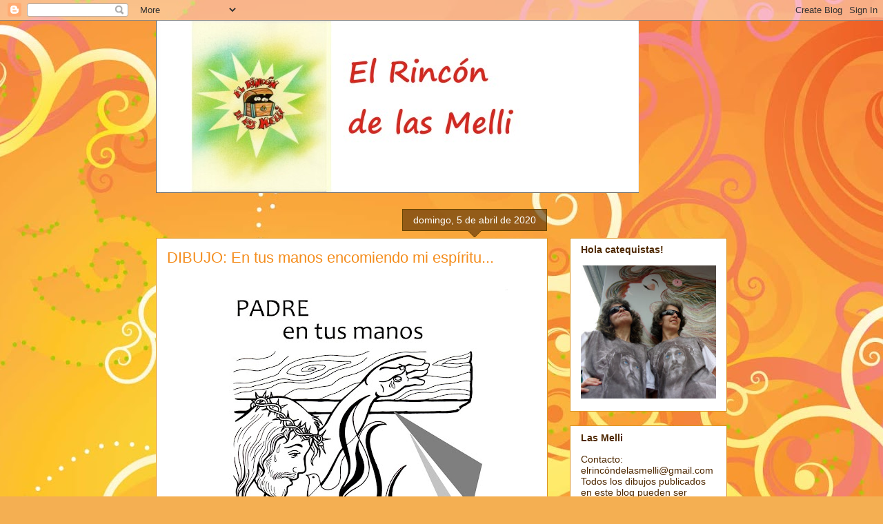

--- FILE ---
content_type: text/html; charset=UTF-8
request_url: https://elrincondelasmelli.blogspot.com/2020/04/dibujo-en-tus-manos-encomiendo-mi.html
body_size: 26149
content:
<!DOCTYPE html>
<html class='v2' dir='ltr' lang='es'>
<head>
<link href='https://www.blogger.com/static/v1/widgets/335934321-css_bundle_v2.css' rel='stylesheet' type='text/css'/>
<meta content='width=1100' name='viewport'/>
<meta content='text/html; charset=UTF-8' http-equiv='Content-Type'/>
<meta content='blogger' name='generator'/>
<link href='https://elrincondelasmelli.blogspot.com/favicon.ico' rel='icon' type='image/x-icon'/>
<link href='http://elrincondelasmelli.blogspot.com/2020/04/dibujo-en-tus-manos-encomiendo-mi.html' rel='canonical'/>
<link rel="alternate" type="application/atom+xml" title="El Rincón de las Melli - Atom" href="https://elrincondelasmelli.blogspot.com/feeds/posts/default" />
<link rel="alternate" type="application/rss+xml" title="El Rincón de las Melli - RSS" href="https://elrincondelasmelli.blogspot.com/feeds/posts/default?alt=rss" />
<link rel="service.post" type="application/atom+xml" title="El Rincón de las Melli - Atom" href="https://www.blogger.com/feeds/1477321533258763065/posts/default" />

<link rel="alternate" type="application/atom+xml" title="El Rincón de las Melli - Atom" href="https://elrincondelasmelli.blogspot.com/feeds/8123891167033313467/comments/default" />
<!--Can't find substitution for tag [blog.ieCssRetrofitLinks]-->
<link href='https://blogger.googleusercontent.com/img/b/R29vZ2xl/AVvXsEjRmhY4Z14He42PqX9086SjFK6Juh8xb8W0Dxv2IGtj_qS4oTWqSpa6bmFByIR4BEaPlA9glJuC19uyLIop9fj38P4ms_P9gXYfME2sbmHgHpS9ZbEtjVO9kEGrUj3YohEIozM7LYYOo2c/s640/En+tus+manos....jpg' rel='image_src'/>
<meta content='http://elrincondelasmelli.blogspot.com/2020/04/dibujo-en-tus-manos-encomiendo-mi.html' property='og:url'/>
<meta content='DIBUJO: En tus manos encomiendo mi espíritu...' property='og:title'/>
<meta content='  ' property='og:description'/>
<meta content='https://blogger.googleusercontent.com/img/b/R29vZ2xl/AVvXsEjRmhY4Z14He42PqX9086SjFK6Juh8xb8W0Dxv2IGtj_qS4oTWqSpa6bmFByIR4BEaPlA9glJuC19uyLIop9fj38P4ms_P9gXYfME2sbmHgHpS9ZbEtjVO9kEGrUj3YohEIozM7LYYOo2c/w1200-h630-p-k-no-nu/En+tus+manos....jpg' property='og:image'/>
<title>El Rincón de las Melli: DIBUJO: En tus manos encomiendo mi espíritu...</title>
<style id='page-skin-1' type='text/css'><!--
/*
-----------------------------------------------
Blogger Template Style
Name:     Awesome Inc.
Designer: Tina Chen
URL:      tinachen.org
----------------------------------------------- */
/* Content
----------------------------------------------- */
body {
font: normal normal 13px Arial, Tahoma, Helvetica, FreeSans, sans-serif;
color: #4e2800;
background: #f4af52 url(//themes.googleusercontent.com/image?id=1jBzZZhWmESbxpWuz4_KYI1iPRIJPfZVbhagMxWcJWDsBoLRejCvAeTWImo0USEiGpD5G) repeat fixed top center /* Credit: molotovcoketail (http://www.istockphoto.com/googleimages.php?id=1794602&amp;platform=blogger) */;
}
html body .content-outer {
min-width: 0;
max-width: 100%;
width: 100%;
}
a:link {
text-decoration: none;
color: #f48d1d;
}
a:visited {
text-decoration: none;
color: #b5653b;
}
a:hover {
text-decoration: underline;
color: #f48d1d;
}
.body-fauxcolumn-outer .cap-top {
position: absolute;
z-index: 1;
height: 276px;
width: 100%;
background: transparent none repeat-x scroll top left;
_background-image: none;
}
/* Columns
----------------------------------------------- */
.content-inner {
padding: 0;
}
.header-inner .section {
margin: 0 16px;
}
.tabs-inner .section {
margin: 0 16px;
}
.main-inner {
padding-top: 65px;
}
.main-inner .column-center-inner,
.main-inner .column-left-inner,
.main-inner .column-right-inner {
padding: 0 5px;
}
*+html body .main-inner .column-center-inner {
margin-top: -65px;
}
#layout .main-inner .column-center-inner {
margin-top: 0;
}
/* Header
----------------------------------------------- */
.header-outer {
margin: 0 0 0 0;
background: transparent none repeat scroll 0 0;
}
.Header h1 {
font: normal normal 40px Arial, Tahoma, Helvetica, FreeSans, sans-serif;
color: #4e2800;
text-shadow: 0 0 -1px #000000;
}
.Header h1 a {
color: #4e2800;
}
.Header .description {
font: normal normal 14px Arial, Tahoma, Helvetica, FreeSans, sans-serif;
color: #4e2800;
}
.header-inner .Header .titlewrapper,
.header-inner .Header .descriptionwrapper {
padding-left: 0;
padding-right: 0;
margin-bottom: 0;
}
.header-inner .Header .titlewrapper {
padding-top: 22px;
}
/* Tabs
----------------------------------------------- */
.tabs-outer {
overflow: hidden;
position: relative;
background: transparent url(//www.blogblog.com/1kt/awesomeinc/tabs_gradient_groovy.png) repeat scroll 0 0;
}
#layout .tabs-outer {
overflow: visible;
}
.tabs-cap-top, .tabs-cap-bottom {
position: absolute;
width: 100%;
border-top: 1px solid #dc9522;
}
.tabs-cap-bottom {
bottom: 0;
}
.tabs-inner .widget li a {
display: inline-block;
margin: 0;
padding: .6em 1.5em;
font: normal bold 14px Arial, Tahoma, Helvetica, FreeSans, sans-serif;
color: #99531e;
border-top: 1px solid #dc9522;
border-bottom: 1px solid #dc9522;
border-left: 1px solid #dc9522;
height: 16px;
line-height: 16px;
}
.tabs-inner .widget li:last-child a {
border-right: 1px solid #dc9522;
}
.tabs-inner .widget li.selected a, .tabs-inner .widget li a:hover {
background: #ffeedd url(//www.blogblog.com/1kt/awesomeinc/tabs_gradient_groovy.png) repeat-x scroll 0 -100px;
color: #3c1f00;
}
/* Headings
----------------------------------------------- */
h2 {
font: normal bold 14px Arial, Tahoma, Helvetica, FreeSans, sans-serif;
color: #4e2800;
}
/* Widgets
----------------------------------------------- */
.main-inner .section {
margin: 0 27px;
padding: 0;
}
.main-inner .column-left-outer,
.main-inner .column-right-outer {
margin-top: 0;
}
#layout .main-inner .column-left-outer,
#layout .main-inner .column-right-outer {
margin-top: 0;
}
.main-inner .column-left-inner,
.main-inner .column-right-inner {
background: transparent none repeat 0 0;
-moz-box-shadow: 0 0 0 rgba(0, 0, 0, .2);
-webkit-box-shadow: 0 0 0 rgba(0, 0, 0, .2);
-goog-ms-box-shadow: 0 0 0 rgba(0, 0, 0, .2);
box-shadow: 0 0 0 rgba(0, 0, 0, .2);
-moz-border-radius: 0;
-webkit-border-radius: 0;
-goog-ms-border-radius: 0;
border-radius: 0;
}
#layout .main-inner .column-left-inner,
#layout .main-inner .column-right-inner {
margin-top: 0;
}
.sidebar .widget {
font: normal normal 14px Arial, Tahoma, Helvetica, FreeSans, sans-serif;
color: #4e2800;
}
.sidebar .widget a:link {
color: #f48d1d;
}
.sidebar .widget a:visited {
color: #b5653b;
}
.sidebar .widget a:hover {
color: #f48d1d;
}
.sidebar .widget h2 {
text-shadow: 0 0 -1px #000000;
}
.main-inner .widget {
background-color: #ffffff;
border: 1px solid #dc9522;
padding: 0 15px 15px;
margin: 20px -16px;
-moz-box-shadow: 0 0 0 rgba(0, 0, 0, .2);
-webkit-box-shadow: 0 0 0 rgba(0, 0, 0, .2);
-goog-ms-box-shadow: 0 0 0 rgba(0, 0, 0, .2);
box-shadow: 0 0 0 rgba(0, 0, 0, .2);
-moz-border-radius: 0;
-webkit-border-radius: 0;
-goog-ms-border-radius: 0;
border-radius: 0;
}
.main-inner .widget h2 {
margin: 0 -0;
padding: .6em 0 .5em;
border-bottom: 1px solid transparent;
}
.footer-inner .widget h2 {
padding: 0 0 .4em;
border-bottom: 1px solid transparent;
}
.main-inner .widget h2 + div, .footer-inner .widget h2 + div {
border-top: 0 solid #dc9522;
padding-top: 0;
}
.main-inner .widget .widget-content {
margin: 0 -0;
padding: 7px 0 0;
}
.main-inner .widget ul, .main-inner .widget #ArchiveList ul.flat {
margin: -0 -15px 0;
padding: 0;
list-style: none;
}
.main-inner .widget #ArchiveList {
margin: -0 0 0;
}
.main-inner .widget ul li, .main-inner .widget #ArchiveList ul.flat li {
padding: .5em 15px;
text-indent: 0;
color: #666666;
border-top: 0 solid #dc9522;
border-bottom: 1px solid transparent;
}
.main-inner .widget #ArchiveList ul li {
padding-top: .25em;
padding-bottom: .25em;
}
.main-inner .widget ul li:first-child, .main-inner .widget #ArchiveList ul.flat li:first-child {
border-top: none;
}
.main-inner .widget ul li:last-child, .main-inner .widget #ArchiveList ul.flat li:last-child {
border-bottom: none;
}
.post-body {
position: relative;
}
.main-inner .widget .post-body ul {
padding: 0 2.5em;
margin: .5em 0;
list-style: disc;
}
.main-inner .widget .post-body ul li {
padding: 0.25em 0;
margin-bottom: .25em;
color: #4e2800;
border: none;
}
.footer-inner .widget ul {
padding: 0;
list-style: none;
}
.widget .zippy {
color: #666666;
}
/* Posts
----------------------------------------------- */
body .main-inner .Blog {
padding: 0;
margin-bottom: 1em;
background-color: transparent;
border: none;
-moz-box-shadow: 0 0 0 rgba(0, 0, 0, 0);
-webkit-box-shadow: 0 0 0 rgba(0, 0, 0, 0);
-goog-ms-box-shadow: 0 0 0 rgba(0, 0, 0, 0);
box-shadow: 0 0 0 rgba(0, 0, 0, 0);
}
.main-inner .section:last-child .Blog:last-child {
padding: 0;
margin-bottom: 1em;
}
.main-inner .widget h2.date-header {
margin: 0 -15px 1px;
padding: 0 0 10px 0;
font: normal normal 14px Arial, Tahoma, Helvetica, FreeSans, sans-serif;
color: #ffffff;
background: transparent url(//www.blogblog.com/1kt/awesomeinc/date_background_groovy.png) repeat-x scroll bottom center;
border-top: 1px solid #664400;
border-bottom: 1px solid transparent;
-moz-border-radius-topleft: 0;
-moz-border-radius-topright: 0;
-webkit-border-top-left-radius: 0;
-webkit-border-top-right-radius: 0;
border-top-left-radius: 0;
border-top-right-radius: 0;
position: absolute;
bottom: 100%;
right: 15px;
text-shadow: 0 0 -1px #000000;
}
.main-inner .widget h2.date-header span {
font: normal normal 14px Arial, Tahoma, Helvetica, FreeSans, sans-serif;
display: block;
padding: .5em 15px;
border-left: 1px solid #664400;
border-right: 1px solid #664400;
}
.date-outer {
position: relative;
margin: 65px 0 20px;
padding: 0 15px;
background-color: #ffffff;
border: 1px solid #dc9522;
-moz-box-shadow: 0 0 0 rgba(0, 0, 0, .2);
-webkit-box-shadow: 0 0 0 rgba(0, 0, 0, .2);
-goog-ms-box-shadow: 0 0 0 rgba(0, 0, 0, .2);
box-shadow: 0 0 0 rgba(0, 0, 0, .2);
-moz-border-radius: 0;
-webkit-border-radius: 0;
-goog-ms-border-radius: 0;
border-radius: 0;
}
.date-outer:first-child {
margin-top: 0;
}
.date-outer:last-child {
margin-bottom: 20px;
-moz-border-radius-bottomleft: 0;
-moz-border-radius-bottomright: 0;
-webkit-border-bottom-left-radius: 0;
-webkit-border-bottom-right-radius: 0;
-goog-ms-border-bottom-left-radius: 0;
-goog-ms-border-bottom-right-radius: 0;
border-bottom-left-radius: 0;
border-bottom-right-radius: 0;
}
.date-posts {
margin: 0 -0;
padding: 0 0;
clear: both;
}
.post-outer, .inline-ad {
border-top: 1px solid #dc9522;
margin: 0 -0;
padding: 15px 0;
}
.post-outer {
padding-bottom: 10px;
}
.post-outer:first-child {
padding-top: 15px;
border-top: none;
}
.post-outer:last-child, .inline-ad:last-child {
border-bottom: none;
}
.post-body {
position: relative;
}
.post-body img {
padding: 8px;
background: transparent;
border: 1px solid transparent;
-moz-box-shadow: 0 0 0 rgba(0, 0, 0, .2);
-webkit-box-shadow: 0 0 0 rgba(0, 0, 0, .2);
box-shadow: 0 0 0 rgba(0, 0, 0, .2);
-moz-border-radius: 0;
-webkit-border-radius: 0;
border-radius: 0;
}
h3.post-title, h4 {
font: normal normal 22px Arial, Tahoma, Helvetica, FreeSans, sans-serif;
color: #f48d1d;
}
h3.post-title a {
font: normal normal 22px Arial, Tahoma, Helvetica, FreeSans, sans-serif;
color: #f48d1d;
}
h3.post-title a:hover {
color: #f48d1d;
text-decoration: underline;
}
.post-header {
margin: 0 0 1em;
}
.post-body {
line-height: 1.4;
}
.post-outer h2 {
color: #4e2800;
}
.post-footer {
margin: 1.5em 0 0;
}
#blog-pager {
padding: 15px;
font-size: 120%;
background-color: #ffffff;
border: 1px solid #dc9522;
-moz-box-shadow: 0 0 0 rgba(0, 0, 0, .2);
-webkit-box-shadow: 0 0 0 rgba(0, 0, 0, .2);
-goog-ms-box-shadow: 0 0 0 rgba(0, 0, 0, .2);
box-shadow: 0 0 0 rgba(0, 0, 0, .2);
-moz-border-radius: 0;
-webkit-border-radius: 0;
-goog-ms-border-radius: 0;
border-radius: 0;
-moz-border-radius-topleft: 0;
-moz-border-radius-topright: 0;
-webkit-border-top-left-radius: 0;
-webkit-border-top-right-radius: 0;
-goog-ms-border-top-left-radius: 0;
-goog-ms-border-top-right-radius: 0;
border-top-left-radius: 0;
border-top-right-radius-topright: 0;
margin-top: 1em;
}
.blog-feeds, .post-feeds {
margin: 1em 0;
text-align: center;
color: #4e2800;
}
.blog-feeds a, .post-feeds a {
color: #ffffff;
}
.blog-feeds a:visited, .post-feeds a:visited {
color: #ffffff;
}
.blog-feeds a:hover, .post-feeds a:hover {
color: #ffffff;
}
.post-outer .comments {
margin-top: 2em;
}
/* Comments
----------------------------------------------- */
.comments .comments-content .icon.blog-author {
background-repeat: no-repeat;
background-image: url([data-uri]);
}
.comments .comments-content .loadmore a {
border-top: 1px solid #dc9522;
border-bottom: 1px solid #dc9522;
}
.comments .continue {
border-top: 2px solid #dc9522;
}
/* Footer
----------------------------------------------- */
.footer-outer {
margin: -0 0 -1px;
padding: 0 0 0;
color: #4e2800;
overflow: hidden;
}
.footer-fauxborder-left {
border-top: 1px solid #dc9522;
background: #ffffff none repeat scroll 0 0;
-moz-box-shadow: 0 0 0 rgba(0, 0, 0, .2);
-webkit-box-shadow: 0 0 0 rgba(0, 0, 0, .2);
-goog-ms-box-shadow: 0 0 0 rgba(0, 0, 0, .2);
box-shadow: 0 0 0 rgba(0, 0, 0, .2);
margin: 0 -0;
}
/* Mobile
----------------------------------------------- */
body.mobile {
background-size: auto;
}
.mobile .body-fauxcolumn-outer {
background: transparent none repeat scroll top left;
}
*+html body.mobile .main-inner .column-center-inner {
margin-top: 0;
}
.mobile .main-inner .widget {
padding: 0 0 15px;
}
.mobile .main-inner .widget h2 + div,
.mobile .footer-inner .widget h2 + div {
border-top: none;
padding-top: 0;
}
.mobile .footer-inner .widget h2 {
padding: 0.5em 0;
border-bottom: none;
}
.mobile .main-inner .widget .widget-content {
margin: 0;
padding: 7px 0 0;
}
.mobile .main-inner .widget ul,
.mobile .main-inner .widget #ArchiveList ul.flat {
margin: 0 -15px 0;
}
.mobile .main-inner .widget h2.date-header {
right: 0;
}
.mobile .date-header span {
padding: 0.4em 0;
}
.mobile .date-outer:first-child {
margin-bottom: 0;
border: 1px solid #dc9522;
-moz-border-radius-topleft: 0;
-moz-border-radius-topright: 0;
-webkit-border-top-left-radius: 0;
-webkit-border-top-right-radius: 0;
-goog-ms-border-top-left-radius: 0;
-goog-ms-border-top-right-radius: 0;
border-top-left-radius: 0;
border-top-right-radius: 0;
}
.mobile .date-outer {
border-color: #dc9522;
border-width: 0 1px 1px;
}
.mobile .date-outer:last-child {
margin-bottom: 0;
}
.mobile .main-inner {
padding: 0;
}
.mobile .header-inner .section {
margin: 0;
}
.mobile .post-outer, .mobile .inline-ad {
padding: 5px 0;
}
.mobile .tabs-inner .section {
margin: 0 10px;
}
.mobile .main-inner .widget h2 {
margin: 0;
padding: 0;
}
.mobile .main-inner .widget h2.date-header span {
padding: 0;
}
.mobile .main-inner .widget .widget-content {
margin: 0;
padding: 7px 0 0;
}
.mobile #blog-pager {
border: 1px solid transparent;
background: #ffffff none repeat scroll 0 0;
}
.mobile .main-inner .column-left-inner,
.mobile .main-inner .column-right-inner {
background: transparent none repeat 0 0;
-moz-box-shadow: none;
-webkit-box-shadow: none;
-goog-ms-box-shadow: none;
box-shadow: none;
}
.mobile .date-posts {
margin: 0;
padding: 0;
}
.mobile .footer-fauxborder-left {
margin: 0;
border-top: inherit;
}
.mobile .main-inner .section:last-child .Blog:last-child {
margin-bottom: 0;
}
.mobile-index-contents {
color: #4e2800;
}
.mobile .mobile-link-button {
background: #f48d1d url(//www.blogblog.com/1kt/awesomeinc/tabs_gradient_groovy.png) repeat scroll 0 0;
}
.mobile-link-button a:link, .mobile-link-button a:visited {
color: #ffffff;
}
.mobile .tabs-inner .PageList .widget-content {
background: transparent;
border-top: 1px solid;
border-color: #dc9522;
color: #99531e;
}
.mobile .tabs-inner .PageList .widget-content .pagelist-arrow {
border-left: 1px solid #dc9522;
}

--></style>
<style id='template-skin-1' type='text/css'><!--
body {
min-width: 860px;
}
.content-outer, .content-fauxcolumn-outer, .region-inner {
min-width: 860px;
max-width: 860px;
_width: 860px;
}
.main-inner .columns {
padding-left: 0px;
padding-right: 260px;
}
.main-inner .fauxcolumn-center-outer {
left: 0px;
right: 260px;
/* IE6 does not respect left and right together */
_width: expression(this.parentNode.offsetWidth -
parseInt("0px") -
parseInt("260px") + 'px');
}
.main-inner .fauxcolumn-left-outer {
width: 0px;
}
.main-inner .fauxcolumn-right-outer {
width: 260px;
}
.main-inner .column-left-outer {
width: 0px;
right: 100%;
margin-left: -0px;
}
.main-inner .column-right-outer {
width: 260px;
margin-right: -260px;
}
#layout {
min-width: 0;
}
#layout .content-outer {
min-width: 0;
width: 800px;
}
#layout .region-inner {
min-width: 0;
width: auto;
}
body#layout div.add_widget {
padding: 8px;
}
body#layout div.add_widget a {
margin-left: 32px;
}
--></style>
<style>
    body {background-image:url(\/\/themes.googleusercontent.com\/image?id=1jBzZZhWmESbxpWuz4_KYI1iPRIJPfZVbhagMxWcJWDsBoLRejCvAeTWImo0USEiGpD5G);}
    
@media (max-width: 200px) { body {background-image:url(\/\/themes.googleusercontent.com\/image?id=1jBzZZhWmESbxpWuz4_KYI1iPRIJPfZVbhagMxWcJWDsBoLRejCvAeTWImo0USEiGpD5G&options=w200);}}
@media (max-width: 400px) and (min-width: 201px) { body {background-image:url(\/\/themes.googleusercontent.com\/image?id=1jBzZZhWmESbxpWuz4_KYI1iPRIJPfZVbhagMxWcJWDsBoLRejCvAeTWImo0USEiGpD5G&options=w400);}}
@media (max-width: 800px) and (min-width: 401px) { body {background-image:url(\/\/themes.googleusercontent.com\/image?id=1jBzZZhWmESbxpWuz4_KYI1iPRIJPfZVbhagMxWcJWDsBoLRejCvAeTWImo0USEiGpD5G&options=w800);}}
@media (max-width: 1200px) and (min-width: 801px) { body {background-image:url(\/\/themes.googleusercontent.com\/image?id=1jBzZZhWmESbxpWuz4_KYI1iPRIJPfZVbhagMxWcJWDsBoLRejCvAeTWImo0USEiGpD5G&options=w1200);}}
/* Last tag covers anything over one higher than the previous max-size cap. */
@media (min-width: 1201px) { body {background-image:url(\/\/themes.googleusercontent.com\/image?id=1jBzZZhWmESbxpWuz4_KYI1iPRIJPfZVbhagMxWcJWDsBoLRejCvAeTWImo0USEiGpD5G&options=w1600);}}
  </style>
<link href='https://www.blogger.com/dyn-css/authorization.css?targetBlogID=1477321533258763065&amp;zx=bc63ac57-eebe-4dd7-bdfb-00059f9e5c92' media='none' onload='if(media!=&#39;all&#39;)media=&#39;all&#39;' rel='stylesheet'/><noscript><link href='https://www.blogger.com/dyn-css/authorization.css?targetBlogID=1477321533258763065&amp;zx=bc63ac57-eebe-4dd7-bdfb-00059f9e5c92' rel='stylesheet'/></noscript>
<meta name='google-adsense-platform-account' content='ca-host-pub-1556223355139109'/>
<meta name='google-adsense-platform-domain' content='blogspot.com'/>

</head>
<body class='loading variant-groovy'>
<div class='navbar section' id='navbar' name='Barra de navegación'><div class='widget Navbar' data-version='1' id='Navbar1'><script type="text/javascript">
    function setAttributeOnload(object, attribute, val) {
      if(window.addEventListener) {
        window.addEventListener('load',
          function(){ object[attribute] = val; }, false);
      } else {
        window.attachEvent('onload', function(){ object[attribute] = val; });
      }
    }
  </script>
<div id="navbar-iframe-container"></div>
<script type="text/javascript" src="https://apis.google.com/js/platform.js"></script>
<script type="text/javascript">
      gapi.load("gapi.iframes:gapi.iframes.style.bubble", function() {
        if (gapi.iframes && gapi.iframes.getContext) {
          gapi.iframes.getContext().openChild({
              url: 'https://www.blogger.com/navbar/1477321533258763065?po\x3d8123891167033313467\x26origin\x3dhttps://elrincondelasmelli.blogspot.com',
              where: document.getElementById("navbar-iframe-container"),
              id: "navbar-iframe"
          });
        }
      });
    </script><script type="text/javascript">
(function() {
var script = document.createElement('script');
script.type = 'text/javascript';
script.src = '//pagead2.googlesyndication.com/pagead/js/google_top_exp.js';
var head = document.getElementsByTagName('head')[0];
if (head) {
head.appendChild(script);
}})();
</script>
</div></div>
<div class='body-fauxcolumns'>
<div class='fauxcolumn-outer body-fauxcolumn-outer'>
<div class='cap-top'>
<div class='cap-left'></div>
<div class='cap-right'></div>
</div>
<div class='fauxborder-left'>
<div class='fauxborder-right'></div>
<div class='fauxcolumn-inner'>
</div>
</div>
<div class='cap-bottom'>
<div class='cap-left'></div>
<div class='cap-right'></div>
</div>
</div>
</div>
<div class='content'>
<div class='content-fauxcolumns'>
<div class='fauxcolumn-outer content-fauxcolumn-outer'>
<div class='cap-top'>
<div class='cap-left'></div>
<div class='cap-right'></div>
</div>
<div class='fauxborder-left'>
<div class='fauxborder-right'></div>
<div class='fauxcolumn-inner'>
</div>
</div>
<div class='cap-bottom'>
<div class='cap-left'></div>
<div class='cap-right'></div>
</div>
</div>
</div>
<div class='content-outer'>
<div class='content-cap-top cap-top'>
<div class='cap-left'></div>
<div class='cap-right'></div>
</div>
<div class='fauxborder-left content-fauxborder-left'>
<div class='fauxborder-right content-fauxborder-right'></div>
<div class='content-inner'>
<header>
<div class='header-outer'>
<div class='header-cap-top cap-top'>
<div class='cap-left'></div>
<div class='cap-right'></div>
</div>
<div class='fauxborder-left header-fauxborder-left'>
<div class='fauxborder-right header-fauxborder-right'></div>
<div class='region-inner header-inner'>
<div class='header section' id='header' name='Cabecera'><div class='widget Header' data-version='1' id='Header1'>
<div id='header-inner'>
<a href='https://elrincondelasmelli.blogspot.com/' style='display: block'>
<img alt='El Rincón de las Melli' height='250px; ' id='Header1_headerimg' src='https://blogger.googleusercontent.com/img/b/R29vZ2xl/AVvXsEg9chOgO4uDHEnHD0hON58lcMUHNwf1_oVSVWz6W2gETmEZfpQFn1k9js_4h6EQCeDujexACkBlEqf0HrQvArnSq1Oh_gQDhWfqmr9YEXi9mfqzIRr-iG0GM5EGY56Q6KXCII5huvmFjyh3/s860/2banner.jpg' style='display: block' width='700px; '/>
</a>
</div>
</div></div>
</div>
</div>
<div class='header-cap-bottom cap-bottom'>
<div class='cap-left'></div>
<div class='cap-right'></div>
</div>
</div>
</header>
<div class='tabs-outer'>
<div class='tabs-cap-top cap-top'>
<div class='cap-left'></div>
<div class='cap-right'></div>
</div>
<div class='fauxborder-left tabs-fauxborder-left'>
<div class='fauxborder-right tabs-fauxborder-right'></div>
<div class='region-inner tabs-inner'>
<div class='tabs no-items section' id='crosscol' name='Multicolumnas'></div>
<div class='tabs no-items section' id='crosscol-overflow' name='Cross-Column 2'></div>
</div>
</div>
<div class='tabs-cap-bottom cap-bottom'>
<div class='cap-left'></div>
<div class='cap-right'></div>
</div>
</div>
<div class='main-outer'>
<div class='main-cap-top cap-top'>
<div class='cap-left'></div>
<div class='cap-right'></div>
</div>
<div class='fauxborder-left main-fauxborder-left'>
<div class='fauxborder-right main-fauxborder-right'></div>
<div class='region-inner main-inner'>
<div class='columns fauxcolumns'>
<div class='fauxcolumn-outer fauxcolumn-center-outer'>
<div class='cap-top'>
<div class='cap-left'></div>
<div class='cap-right'></div>
</div>
<div class='fauxborder-left'>
<div class='fauxborder-right'></div>
<div class='fauxcolumn-inner'>
</div>
</div>
<div class='cap-bottom'>
<div class='cap-left'></div>
<div class='cap-right'></div>
</div>
</div>
<div class='fauxcolumn-outer fauxcolumn-left-outer'>
<div class='cap-top'>
<div class='cap-left'></div>
<div class='cap-right'></div>
</div>
<div class='fauxborder-left'>
<div class='fauxborder-right'></div>
<div class='fauxcolumn-inner'>
</div>
</div>
<div class='cap-bottom'>
<div class='cap-left'></div>
<div class='cap-right'></div>
</div>
</div>
<div class='fauxcolumn-outer fauxcolumn-right-outer'>
<div class='cap-top'>
<div class='cap-left'></div>
<div class='cap-right'></div>
</div>
<div class='fauxborder-left'>
<div class='fauxborder-right'></div>
<div class='fauxcolumn-inner'>
</div>
</div>
<div class='cap-bottom'>
<div class='cap-left'></div>
<div class='cap-right'></div>
</div>
</div>
<!-- corrects IE6 width calculation -->
<div class='columns-inner'>
<div class='column-center-outer'>
<div class='column-center-inner'>
<div class='main section' id='main' name='Principal'><div class='widget Blog' data-version='1' id='Blog1'>
<div class='blog-posts hfeed'>

          <div class="date-outer">
        
<h2 class='date-header'><span>domingo, 5 de abril de 2020</span></h2>

          <div class="date-posts">
        
<div class='post-outer'>
<div class='post hentry uncustomized-post-template' itemprop='blogPost' itemscope='itemscope' itemtype='http://schema.org/BlogPosting'>
<meta content='https://blogger.googleusercontent.com/img/b/R29vZ2xl/AVvXsEjRmhY4Z14He42PqX9086SjFK6Juh8xb8W0Dxv2IGtj_qS4oTWqSpa6bmFByIR4BEaPlA9glJuC19uyLIop9fj38P4ms_P9gXYfME2sbmHgHpS9ZbEtjVO9kEGrUj3YohEIozM7LYYOo2c/s640/En+tus+manos....jpg' itemprop='image_url'/>
<meta content='1477321533258763065' itemprop='blogId'/>
<meta content='8123891167033313467' itemprop='postId'/>
<a name='8123891167033313467'></a>
<h3 class='post-title entry-title' itemprop='name'>
DIBUJO: En tus manos encomiendo mi espíritu...
</h3>
<div class='post-header'>
<div class='post-header-line-1'></div>
</div>
<div class='post-body entry-content' id='post-body-8123891167033313467' itemprop='description articleBody'>
<div class="separator" style="clear: both; text-align: center;">
<a href="https://blogger.googleusercontent.com/img/b/R29vZ2xl/AVvXsEjRmhY4Z14He42PqX9086SjFK6Juh8xb8W0Dxv2IGtj_qS4oTWqSpa6bmFByIR4BEaPlA9glJuC19uyLIop9fj38P4ms_P9gXYfME2sbmHgHpS9ZbEtjVO9kEGrUj3YohEIozM7LYYOo2c/s1600/En+tus+manos....jpg" imageanchor="1" style="margin-left: 1em; margin-right: 1em;"><img border="0" data-original-height="1600" data-original-width="1132" height="640" src="https://blogger.googleusercontent.com/img/b/R29vZ2xl/AVvXsEjRmhY4Z14He42PqX9086SjFK6Juh8xb8W0Dxv2IGtj_qS4oTWqSpa6bmFByIR4BEaPlA9glJuC19uyLIop9fj38P4ms_P9gXYfME2sbmHgHpS9ZbEtjVO9kEGrUj3YohEIozM7LYYOo2c/s640/En+tus+manos....jpg" width="452" /></a></div>
<div style='clear: both;'></div>
</div>
<div class='post-footer'>
<div class='post-footer-line post-footer-line-1'>
<span class='post-author vcard'>
Publicado por
<span class='fn' itemprop='author' itemscope='itemscope' itemtype='http://schema.org/Person'>
<meta content='https://www.blogger.com/profile/06298847302170240516' itemprop='url'/>
<a class='g-profile' href='https://www.blogger.com/profile/06298847302170240516' rel='author' title='author profile'>
<span itemprop='name'>las melli</span>
</a>
</span>
</span>
<span class='post-timestamp'>
en
<meta content='http://elrincondelasmelli.blogspot.com/2020/04/dibujo-en-tus-manos-encomiendo-mi.html' itemprop='url'/>
<a class='timestamp-link' href='https://elrincondelasmelli.blogspot.com/2020/04/dibujo-en-tus-manos-encomiendo-mi.html' rel='bookmark' title='permanent link'><abbr class='published' itemprop='datePublished' title='2020-04-05T11:24:00-07:00'>11:24</abbr></a>
</span>
<span class='post-comment-link'>
</span>
<span class='post-icons'>
<span class='item-control blog-admin pid-1501789943'>
<a href='https://www.blogger.com/post-edit.g?blogID=1477321533258763065&postID=8123891167033313467&from=pencil' title='Editar entrada'>
<img alt='' class='icon-action' height='18' src='https://resources.blogblog.com/img/icon18_edit_allbkg.gif' width='18'/>
</a>
</span>
</span>
<div class='post-share-buttons goog-inline-block'>
<a class='goog-inline-block share-button sb-email' href='https://www.blogger.com/share-post.g?blogID=1477321533258763065&postID=8123891167033313467&target=email' target='_blank' title='Enviar por correo electrónico'><span class='share-button-link-text'>Enviar por correo electrónico</span></a><a class='goog-inline-block share-button sb-blog' href='https://www.blogger.com/share-post.g?blogID=1477321533258763065&postID=8123891167033313467&target=blog' onclick='window.open(this.href, "_blank", "height=270,width=475"); return false;' target='_blank' title='Escribe un blog'><span class='share-button-link-text'>Escribe un blog</span></a><a class='goog-inline-block share-button sb-twitter' href='https://www.blogger.com/share-post.g?blogID=1477321533258763065&postID=8123891167033313467&target=twitter' target='_blank' title='Compartir en X'><span class='share-button-link-text'>Compartir en X</span></a><a class='goog-inline-block share-button sb-facebook' href='https://www.blogger.com/share-post.g?blogID=1477321533258763065&postID=8123891167033313467&target=facebook' onclick='window.open(this.href, "_blank", "height=430,width=640"); return false;' target='_blank' title='Compartir con Facebook'><span class='share-button-link-text'>Compartir con Facebook</span></a><a class='goog-inline-block share-button sb-pinterest' href='https://www.blogger.com/share-post.g?blogID=1477321533258763065&postID=8123891167033313467&target=pinterest' target='_blank' title='Compartir en Pinterest'><span class='share-button-link-text'>Compartir en Pinterest</span></a>
</div>
</div>
<div class='post-footer-line post-footer-line-2'>
<span class='post-labels'>
Etiquetas:
<a href='https://elrincondelasmelli.blogspot.com/search/label/CRUZ%20%28dibujos%29' rel='tag'>CRUZ (dibujos)</a>,
<a href='https://elrincondelasmelli.blogspot.com/search/label/SEMANA%20SANTA%20%28Viernes%20santo%29' rel='tag'>SEMANA SANTA (Viernes santo)</a>
</span>
</div>
<div class='post-footer-line post-footer-line-3'>
<span class='post-location'>
</span>
</div>
</div>
</div>
<div class='comments' id='comments'>
<a name='comments'></a>
<h4>No hay comentarios:</h4>
<div id='Blog1_comments-block-wrapper'>
<dl class='avatar-comment-indent' id='comments-block'>
</dl>
</div>
<p class='comment-footer'>
<div class='comment-form'>
<a name='comment-form'></a>
<h4 id='comment-post-message'>Publicar un comentario</h4>
<p>
</p>
<a href='https://www.blogger.com/comment/frame/1477321533258763065?po=8123891167033313467&hl=es&saa=85391&origin=https://elrincondelasmelli.blogspot.com' id='comment-editor-src'></a>
<iframe allowtransparency='true' class='blogger-iframe-colorize blogger-comment-from-post' frameborder='0' height='410px' id='comment-editor' name='comment-editor' src='' width='100%'></iframe>
<script src='https://www.blogger.com/static/v1/jsbin/1345082660-comment_from_post_iframe.js' type='text/javascript'></script>
<script type='text/javascript'>
      BLOG_CMT_createIframe('https://www.blogger.com/rpc_relay.html');
    </script>
</div>
</p>
</div>
</div>

        </div></div>
      
</div>
<div class='blog-pager' id='blog-pager'>
<span id='blog-pager-newer-link'>
<a class='blog-pager-newer-link' href='https://elrincondelasmelli.blogspot.com/2020/04/juego-los-10-mandamientos-para-completar.html' id='Blog1_blog-pager-newer-link' title='Entrada más reciente'>Entrada más reciente</a>
</span>
<span id='blog-pager-older-link'>
<a class='blog-pager-older-link' href='https://elrincondelasmelli.blogspot.com/2020/03/video-juegos-para-quedarse-en-casa.html' id='Blog1_blog-pager-older-link' title='Entrada antigua'>Entrada antigua</a>
</span>
<a class='home-link' href='https://elrincondelasmelli.blogspot.com/'>Inicio</a>
</div>
<div class='clear'></div>
<div class='post-feeds'>
<div class='feed-links'>
Suscribirse a:
<a class='feed-link' href='https://elrincondelasmelli.blogspot.com/feeds/8123891167033313467/comments/default' target='_blank' type='application/atom+xml'>Enviar comentarios (Atom)</a>
</div>
</div>
</div></div>
</div>
</div>
<div class='column-left-outer'>
<div class='column-left-inner'>
<aside>
</aside>
</div>
</div>
<div class='column-right-outer'>
<div class='column-right-inner'>
<aside>
<div class='sidebar section' id='sidebar-right-1'><div class='widget Image' data-version='1' id='Image1'>
<h2>Hola catequistas!</h2>
<div class='widget-content'>
<img alt='Hola catequistas!' height='246' id='Image1_img' src='https://blogger.googleusercontent.com/img/b/R29vZ2xl/AVvXsEgSe42kNzt4aFtGXYjxc-T-dmtcDudGv0D2rcgIhbMX3g119b90mysNenufMVBLGVPoKanPWY7Gi9ct8Pcdc5_iEwB_chF5XXqpRuT29E3L8fhIZFCF7HLUYH3nwNoW6t204C5rA7ViI60/s250/102_6387.JPG' width='250'/>
<br/>
</div>
<div class='clear'></div>
</div><div class='widget Text' data-version='1' id='Text1'>
<h2 class='title'>Las Melli</h2>
<div class='widget-content'>
Contacto:
elrincóndelasmelli@gmail.com


Todos los dibujos publicados en este blog pueden ser reproducidos sin ser modificados mencionando la autoría de Las Melli.

Los mismos, son para ser utilizados en ámbitos parroquiales y con fines catequísticos, sin fines de lucro.
</div>
<div class='clear'></div>
</div><div class='widget HTML' data-version='1' id='HTML1'>
<h2 class='title'>Visitas</h2>
<div class='widget-content'>
<!-- Start of StatCounter Code -->
<script type="text/javascript">
var sc_project=6706099; 
var sc_invisible=0; 
var sc_security="70290af6"; 
</script>

<script type="text/javascript" src="//www.statcounter.com/counter/counter_xhtml.js"></script><noscript><div class="statcounter"><a title="blogspot stats" class="statcounter" href="http://statcounter.com/blogger/"><img class="statcounter" src="https://lh3.googleusercontent.com/blogger_img_proxy/AEn0k_uBKgMCaTsh0UzUmjGpc5qYNTUGEsfzirQqc6_EhIUXjEIoba_uhU1IkshCqP2UyU8lhR-IvE1SCd0fhStIMB2tEH2nY-ECXXFovoOZV1LDEvg=s0-d" alt="blogspot stats"></a></div></noscript>
<!-- End of StatCounter Code -->
</div>
<div class='clear'></div>
</div><div class='widget Followers' data-version='1' id='Followers1'>
<h2 class='title'>Seguidores</h2>
<div class='widget-content'>
<div id='Followers1-wrapper'>
<div style='margin-right:2px;'>
<div><script type="text/javascript" src="https://apis.google.com/js/platform.js"></script>
<div id="followers-iframe-container"></div>
<script type="text/javascript">
    window.followersIframe = null;
    function followersIframeOpen(url) {
      gapi.load("gapi.iframes", function() {
        if (gapi.iframes && gapi.iframes.getContext) {
          window.followersIframe = gapi.iframes.getContext().openChild({
            url: url,
            where: document.getElementById("followers-iframe-container"),
            messageHandlersFilter: gapi.iframes.CROSS_ORIGIN_IFRAMES_FILTER,
            messageHandlers: {
              '_ready': function(obj) {
                window.followersIframe.getIframeEl().height = obj.height;
              },
              'reset': function() {
                window.followersIframe.close();
                followersIframeOpen("https://www.blogger.com/followers/frame/1477321533258763065?colors\x3dCgt0cmFuc3BhcmVudBILdHJhbnNwYXJlbnQaByM0ZTI4MDAiByNmNDhkMWQqByNmNzg3M2QyByM0ZTI4MDA6ByM0ZTI4MDBCByNmNDhkMWRKByM2NjY2NjZSByNmNDhkMWRaC3RyYW5zcGFyZW50\x26pageSize\x3d21\x26hl\x3des\x26origin\x3dhttps://elrincondelasmelli.blogspot.com");
              },
              'open': function(url) {
                window.followersIframe.close();
                followersIframeOpen(url);
              }
            }
          });
        }
      });
    }
    followersIframeOpen("https://www.blogger.com/followers/frame/1477321533258763065?colors\x3dCgt0cmFuc3BhcmVudBILdHJhbnNwYXJlbnQaByM0ZTI4MDAiByNmNDhkMWQqByNmNzg3M2QyByM0ZTI4MDA6ByM0ZTI4MDBCByNmNDhkMWRKByM2NjY2NjZSByNmNDhkMWRaC3RyYW5zcGFyZW50\x26pageSize\x3d21\x26hl\x3des\x26origin\x3dhttps://elrincondelasmelli.blogspot.com");
  </script></div>
</div>
</div>
<div class='clear'></div>
</div>
</div><div class='widget Label' data-version='1' id='Label1'>
<h2>Etiquetas</h2>
<div class='widget-content list-label-widget-content'>
<ul>
<li>
<a dir='ltr' href='https://elrincondelasmelli.blogspot.com/search/label/ACTIVIDADES%20chiquitos%20%28descubre%20la%20palabra%29'>ACTIVIDADES chiquitos (descubre la palabra)</a>
<span dir='ltr'>(62)</span>
</li>
<li>
<a dir='ltr' href='https://elrincondelasmelli.blogspot.com/search/label/ACTIVIDADES%20chiquitos%20%28Dibujos%29'>ACTIVIDADES chiquitos (Dibujos)</a>
<span dir='ltr'>(170)</span>
</li>
<li>
<a dir='ltr' href='https://elrincondelasmelli.blogspot.com/search/label/ACTIVIDADES%20chiquitos%20%28Rosario%29'>ACTIVIDADES chiquitos (Rosario)</a>
<span dir='ltr'>(13)</span>
</li>
<li>
<a dir='ltr' href='https://elrincondelasmelli.blogspot.com/search/label/ACTIVIDADES%20para%20los%20m%C3%A1s%20chiquitos'>ACTIVIDADES para los más chiquitos</a>
<span dir='ltr'>(224)</span>
</li>
<li>
<a dir='ltr' href='https://elrincondelasmelli.blogspot.com/search/label/Adivinanzas'>Adivinanzas</a>
<span dir='ltr'>(40)</span>
</li>
<li>
<a dir='ltr' href='https://elrincondelasmelli.blogspot.com/search/label/ADVIENTO'>ADVIENTO</a>
<span dir='ltr'>(30)</span>
</li>
<li>
<a dir='ltr' href='https://elrincondelasmelli.blogspot.com/search/label/ADVIENTO%20%28actividades%29'>ADVIENTO (actividades)</a>
<span dir='ltr'>(32)</span>
</li>
<li>
<a dir='ltr' href='https://elrincondelasmelli.blogspot.com/search/label/ADVIENTO%20%28Corona%20de%20Adviento%29'>ADVIENTO (Corona de Adviento)</a>
<span dir='ltr'>(12)</span>
</li>
<li>
<a dir='ltr' href='https://elrincondelasmelli.blogspot.com/search/label/ADVIENTO%20%28Juan%20Bautista%29'>ADVIENTO (Juan Bautista)</a>
<span dir='ltr'>(19)</span>
</li>
<li>
<a dir='ltr' href='https://elrincondelasmelli.blogspot.com/search/label/ADVIENTO%20%28Mar%C3%ADa%29'>ADVIENTO (María)</a>
<span dir='ltr'>(14)</span>
</li>
<li>
<a dir='ltr' href='https://elrincondelasmelli.blogspot.com/search/label/ADVIENTO%20%28Oraciones%29'>ADVIENTO (Oraciones)</a>
<span dir='ltr'>(5)</span>
</li>
<li>
<a dir='ltr' href='https://elrincondelasmelli.blogspot.com/search/label/ADVIENTO%20%28postales%29'>ADVIENTO (postales)</a>
<span dir='ltr'>(9)</span>
</li>
<li>
<a dir='ltr' href='https://elrincondelasmelli.blogspot.com/search/label/ADVIENTO%20%28tarjetas%29'>ADVIENTO (tarjetas)</a>
<span dir='ltr'>(12)</span>
</li>
<li>
<a dir='ltr' href='https://elrincondelasmelli.blogspot.com/search/label/ADVIENTO%3A%20CICLO%20A'>ADVIENTO: CICLO A</a>
<span dir='ltr'>(17)</span>
</li>
<li>
<a dir='ltr' href='https://elrincondelasmelli.blogspot.com/search/label/ADVIENTO%3A%20CICLO%20B'>ADVIENTO: CICLO B</a>
<span dir='ltr'>(10)</span>
</li>
<li>
<a dir='ltr' href='https://elrincondelasmelli.blogspot.com/search/label/ADVIENTO%3A%20CICLO%20C'>ADVIENTO: CICLO C</a>
<span dir='ltr'>(14)</span>
</li>
<li>
<a dir='ltr' href='https://elrincondelasmelli.blogspot.com/search/label/Advocaciones%20%28Africa%29'>Advocaciones (Africa)</a>
<span dir='ltr'>(3)</span>
</li>
<li>
<a dir='ltr' href='https://elrincondelasmelli.blogspot.com/search/label/Advocaciones%20%28Alemania%29'>Advocaciones (Alemania)</a>
<span dir='ltr'>(5)</span>
</li>
<li>
<a dir='ltr' href='https://elrincondelasmelli.blogspot.com/search/label/Advocaciones%20%28Argentina%29'>Advocaciones (Argentina)</a>
<span dir='ltr'>(21)</span>
</li>
<li>
<a dir='ltr' href='https://elrincondelasmelli.blogspot.com/search/label/Advocaciones%20%28Austria%29'>Advocaciones (Austria)</a>
<span dir='ltr'>(3)</span>
</li>
<li>
<a dir='ltr' href='https://elrincondelasmelli.blogspot.com/search/label/Advocaciones%20%28B%C3%A9lgica%29'>Advocaciones (Bélgica)</a>
<span dir='ltr'>(4)</span>
</li>
<li>
<a dir='ltr' href='https://elrincondelasmelli.blogspot.com/search/label/Advocaciones%20%28Bolivia%29'>Advocaciones (Bolivia)</a>
<span dir='ltr'>(9)</span>
</li>
<li>
<a dir='ltr' href='https://elrincondelasmelli.blogspot.com/search/label/Advocaciones%20%28Brasil%29'>Advocaciones (Brasil)</a>
<span dir='ltr'>(8)</span>
</li>
<li>
<a dir='ltr' href='https://elrincondelasmelli.blogspot.com/search/label/Advocaciones%20%28Canad%C3%A1%29'>Advocaciones (Canadá)</a>
<span dir='ltr'>(3)</span>
</li>
<li>
<a dir='ltr' href='https://elrincondelasmelli.blogspot.com/search/label/Advocaciones%20%28Chile%29'>Advocaciones (Chile)</a>
<span dir='ltr'>(6)</span>
</li>
<li>
<a dir='ltr' href='https://elrincondelasmelli.blogspot.com/search/label/Advocaciones%20%28Colombia%29'>Advocaciones (Colombia)</a>
<span dir='ltr'>(15)</span>
</li>
<li>
<a dir='ltr' href='https://elrincondelasmelli.blogspot.com/search/label/Advocaciones%20%28Ecuador%29'>Advocaciones (Ecuador)</a>
<span dir='ltr'>(8)</span>
</li>
<li>
<a dir='ltr' href='https://elrincondelasmelli.blogspot.com/search/label/Advocaciones%20%28El%20Salvador%29'>Advocaciones (El Salvador)</a>
<span dir='ltr'>(2)</span>
</li>
<li>
<a dir='ltr' href='https://elrincondelasmelli.blogspot.com/search/label/Advocaciones%20%28Espa%C3%B1a%29'>Advocaciones (España)</a>
<span dir='ltr'>(93)</span>
</li>
<li>
<a dir='ltr' href='https://elrincondelasmelli.blogspot.com/search/label/Advocaciones%20%28Estados%20Unidos%29'>Advocaciones (Estados Unidos)</a>
<span dir='ltr'>(3)</span>
</li>
<li>
<a dir='ltr' href='https://elrincondelasmelli.blogspot.com/search/label/Advocaciones%20%28Filipinas%29'>Advocaciones (Filipinas)</a>
<span dir='ltr'>(9)</span>
</li>
<li>
<a dir='ltr' href='https://elrincondelasmelli.blogspot.com/search/label/Advocaciones%20%28Francia%29'>Advocaciones (Francia)</a>
<span dir='ltr'>(18)</span>
</li>
<li>
<a dir='ltr' href='https://elrincondelasmelli.blogspot.com/search/label/Advocaciones%20%28Guatemala%29'>Advocaciones (Guatemala)</a>
<span dir='ltr'>(2)</span>
</li>
<li>
<a dir='ltr' href='https://elrincondelasmelli.blogspot.com/search/label/Advocaciones%20%28Honduras%29'>Advocaciones (Honduras)</a>
<span dir='ltr'>(3)</span>
</li>
<li>
<a dir='ltr' href='https://elrincondelasmelli.blogspot.com/search/label/Advocaciones%20%28India%29'>Advocaciones (India)</a>
<span dir='ltr'>(3)</span>
</li>
<li>
<a dir='ltr' href='https://elrincondelasmelli.blogspot.com/search/label/Advocaciones%20%28Italia%29'>Advocaciones (Italia)</a>
<span dir='ltr'>(24)</span>
</li>
<li>
<a dir='ltr' href='https://elrincondelasmelli.blogspot.com/search/label/Advocaciones%20%28Jap%C3%B3n%29'>Advocaciones (Japón)</a>
<span dir='ltr'>(4)</span>
</li>
<li>
<a dir='ltr' href='https://elrincondelasmelli.blogspot.com/search/label/Advocaciones%20%28M%C3%A9xico%29'>Advocaciones (México)</a>
<span dir='ltr'>(14)</span>
</li>
<li>
<a dir='ltr' href='https://elrincondelasmelli.blogspot.com/search/label/Advocaciones%20%28Nicaragua%29'>Advocaciones (Nicaragua)</a>
<span dir='ltr'>(5)</span>
</li>
<li>
<a dir='ltr' href='https://elrincondelasmelli.blogspot.com/search/label/Advocaciones%20%28Per%C3%BA%29'>Advocaciones (Perú)</a>
<span dir='ltr'>(9)</span>
</li>
<li>
<a dir='ltr' href='https://elrincondelasmelli.blogspot.com/search/label/Advocaciones%20%28Portugal%29'>Advocaciones (Portugal)</a>
<span dir='ltr'>(3)</span>
</li>
<li>
<a dir='ltr' href='https://elrincondelasmelli.blogspot.com/search/label/Advocaciones%20%28Puerto%20Rico%29'>Advocaciones (Puerto Rico)</a>
<span dir='ltr'>(3)</span>
</li>
<li>
<a dir='ltr' href='https://elrincondelasmelli.blogspot.com/search/label/Advocaciones%20%28Rosa%20M%C3%ADstica%29'>Advocaciones (Rosa Mística)</a>
<span dir='ltr'>(2)</span>
</li>
<li>
<a dir='ltr' href='https://elrincondelasmelli.blogspot.com/search/label/Advocaciones%20%28Rumania%29'>Advocaciones (Rumania)</a>
<span dir='ltr'>(3)</span>
</li>
<li>
<a dir='ltr' href='https://elrincondelasmelli.blogspot.com/search/label/Advocaciones%20%28Rusia%29'>Advocaciones (Rusia)</a>
<span dir='ltr'>(6)</span>
</li>
<li>
<a dir='ltr' href='https://elrincondelasmelli.blogspot.com/search/label/Advocaciones%20%28Ucrania%29'>Advocaciones (Ucrania)</a>
<span dir='ltr'>(3)</span>
</li>
<li>
<a dir='ltr' href='https://elrincondelasmelli.blogspot.com/search/label/Advocaciones%20%28Venezuela%29'>Advocaciones (Venezuela)</a>
<span dir='ltr'>(9)</span>
</li>
<li>
<a dir='ltr' href='https://elrincondelasmelli.blogspot.com/search/label/Advocaciones%20%28Vietnam%29'>Advocaciones (Vietnam)</a>
<span dir='ltr'>(2)</span>
</li>
<li>
<a dir='ltr' href='https://elrincondelasmelli.blogspot.com/search/label/Advocaciones%20de%20Maria'>Advocaciones de Maria</a>
<span dir='ltr'>(62)</span>
</li>
<li>
<a dir='ltr' href='https://elrincondelasmelli.blogspot.com/search/label/Advocaciones%3A%20Inmaculada%20Concepci%C3%B3n'>Advocaciones: Inmaculada Concepción</a>
<span dir='ltr'>(28)</span>
</li>
<li>
<a dir='ltr' href='https://elrincondelasmelli.blogspot.com/search/label/Advocaciones%3A%20Inmaculado%20Coraz%C3%B3n%20de%20Mar%C3%ADa'>Advocaciones: Inmaculado Corazón de María</a>
<span dir='ltr'>(37)</span>
</li>
<li>
<a dir='ltr' href='https://elrincondelasmelli.blogspot.com/search/label/Advocaciones%3A%20La%20Madre%20que%20Desata%20Nudos'>Advocaciones: La Madre que Desata Nudos</a>
<span dir='ltr'>(4)</span>
</li>
<li>
<a dir='ltr' href='https://elrincondelasmelli.blogspot.com/search/label/Advocaciones%3A%20La%20Medalla%20Milagrosa'>Advocaciones: La Medalla Milagrosa</a>
<span dir='ltr'>(22)</span>
</li>
<li>
<a dir='ltr' href='https://elrincondelasmelli.blogspot.com/search/label/Advocaciones%3A%20Mar%C3%ADa%20Auxiliadora'>Advocaciones: María Auxiliadora</a>
<span dir='ltr'>(10)</span>
</li>
<li>
<a dir='ltr' href='https://elrincondelasmelli.blogspot.com/search/label/Advocaciones%3A%20Ntra.%20Se%C3%B1ora%20de%20Altagracia'>Advocaciones: Ntra. Señora de Altagracia</a>
<span dir='ltr'>(2)</span>
</li>
<li>
<a dir='ltr' href='https://elrincondelasmelli.blogspot.com/search/label/Advocaciones%3A%20Ntra.%20Se%C3%B1ora%20de%20Caacup%C3%A9'>Advocaciones: Ntra. Señora de Caacupé</a>
<span dir='ltr'>(6)</span>
</li>
<li>
<a dir='ltr' href='https://elrincondelasmelli.blogspot.com/search/label/Advocaciones%3A%20Ntra.%20Se%C3%B1ora%20de%20Garabandal'>Advocaciones: Ntra. Señora de Garabandal</a>
<span dir='ltr'>(3)</span>
</li>
<li>
<a dir='ltr' href='https://elrincondelasmelli.blogspot.com/search/label/Advocaciones%3A%20Ntra.%20Se%C3%B1ora%20de%20la%20Candelaria'>Advocaciones: Ntra. Señora de la Candelaria</a>
<span dir='ltr'>(6)</span>
</li>
<li>
<a dir='ltr' href='https://elrincondelasmelli.blogspot.com/search/label/Advocaciones%3A%20Ntra.%20Se%C3%B1ora%20de%20la%20Caridad%20del%20Cobre'>Advocaciones: Ntra. Señora de la Caridad del Cobre</a>
<span dir='ltr'>(2)</span>
</li>
<li>
<a dir='ltr' href='https://elrincondelasmelli.blogspot.com/search/label/Advocaciones%3A%20Ntra.%20Se%C3%B1ora%20de%20la%20Evangelizaci%C3%B3n'>Advocaciones: Ntra. Señora de la Evangelización</a>
<span dir='ltr'>(3)</span>
</li>
<li>
<a dir='ltr' href='https://elrincondelasmelli.blogspot.com/search/label/Advocaciones%3A%20Ntra.%20Se%C3%B1ora%20de%20la%20Misericordia'>Advocaciones: Ntra. Señora de la Misericordia</a>
<span dir='ltr'>(5)</span>
</li>
<li>
<a dir='ltr' href='https://elrincondelasmelli.blogspot.com/search/label/Advocaciones%3A%20Ntra.%20Se%C3%B1ora%20de%20las%20Nieves'>Advocaciones: Ntra. Señora de las Nieves</a>
<span dir='ltr'>(4)</span>
</li>
<li>
<a dir='ltr' href='https://elrincondelasmelli.blogspot.com/search/label/Advocaciones%3A%20Ntra.%20Se%C3%B1ora%20del%20Buen%20Aire'>Advocaciones: Ntra. Señora del Buen Aire</a>
<span dir='ltr'>(2)</span>
</li>
<li>
<a dir='ltr' href='https://elrincondelasmelli.blogspot.com/search/label/Advocaciones%3A%20Ntra.%20Se%C3%B1ora%20del%20Huerto'>Advocaciones: Ntra. Señora del Huerto</a>
<span dir='ltr'>(3)</span>
</li>
<li>
<a dir='ltr' href='https://elrincondelasmelli.blogspot.com/search/label/Advocaciones%3A%20Ntra.%20Se%C3%B1ora%20del%20Milagro'>Advocaciones: Ntra. Señora del Milagro</a>
<span dir='ltr'>(4)</span>
</li>
<li>
<a dir='ltr' href='https://elrincondelasmelli.blogspot.com/search/label/Advocaciones%3A%20Nuestra%20Sra.%20de%20Czestochowa'>Advocaciones: Nuestra Sra. de Czestochowa</a>
<span dir='ltr'>(2)</span>
</li>
<li>
<a dir='ltr' href='https://elrincondelasmelli.blogspot.com/search/label/Advocaciones%3A%20Nuestra%20Sra.%20de%20F%C3%A1tima'>Advocaciones: Nuestra Sra. de Fátima</a>
<span dir='ltr'>(26)</span>
</li>
<li>
<a dir='ltr' href='https://elrincondelasmelli.blogspot.com/search/label/Advocaciones%3A%20Nuestra%20Sra.%20de%20Guadalupe'>Advocaciones: Nuestra Sra. de Guadalupe</a>
<span dir='ltr'>(20)</span>
</li>
<li>
<a dir='ltr' href='https://elrincondelasmelli.blogspot.com/search/label/Advocaciones%3A%20Nuestra%20Sra.%20de%20Itat%C3%AD'>Advocaciones: Nuestra Sra. de Itatí</a>
<span dir='ltr'>(5)</span>
</li>
<li>
<a dir='ltr' href='https://elrincondelasmelli.blogspot.com/search/label/Advocaciones%3A%20Nuestra%20Sra.%20de%20la%20Merced'>Advocaciones: Nuestra Sra. de la Merced</a>
<span dir='ltr'>(8)</span>
</li>
<li>
<a dir='ltr' href='https://elrincondelasmelli.blogspot.com/search/label/Advocaciones%3A%20Nuestra%20Sra.%20de%20la%20Paz'>Advocaciones: Nuestra Sra. de la Paz</a>
<span dir='ltr'>(15)</span>
</li>
<li>
<a dir='ltr' href='https://elrincondelasmelli.blogspot.com/search/label/Advocaciones%3A%20Nuestra%20Sra.%20de%20la%20Paz%20de%20Medjugorje'>Advocaciones: Nuestra Sra. de la Paz de Medjugorje</a>
<span dir='ltr'>(151)</span>
</li>
<li>
<a dir='ltr' href='https://elrincondelasmelli.blogspot.com/search/label/Advocaciones%3A%20Nuestra%20Sra.%20de%20Loreto'>Advocaciones: Nuestra Sra. de Loreto</a>
<span dir='ltr'>(3)</span>
</li>
<li>
<a dir='ltr' href='https://elrincondelasmelli.blogspot.com/search/label/Advocaciones%3A%20Nuestra%20Sra.%20de%20los%20%C3%81ngeles'>Advocaciones: Nuestra Sra. de los Ángeles</a>
<span dir='ltr'>(8)</span>
</li>
<li>
<a dir='ltr' href='https://elrincondelasmelli.blogspot.com/search/label/Advocaciones%3A%20Nuestra%20Sra.%20de%20los%20Desamparados'>Advocaciones: Nuestra Sra. de los Desamparados</a>
<span dir='ltr'>(3)</span>
</li>
<li>
<a dir='ltr' href='https://elrincondelasmelli.blogspot.com/search/label/Advocaciones%3A%20Nuestra%20Sra.%20de%20los%20Dolores'>Advocaciones: Nuestra Sra. de los Dolores</a>
<span dir='ltr'>(24)</span>
</li>
<li>
<a dir='ltr' href='https://elrincondelasmelli.blogspot.com/search/label/Advocaciones%3A%20Nuestra%20Sra.%20de%20Lourdes'>Advocaciones: Nuestra Sra. de Lourdes</a>
<span dir='ltr'>(15)</span>
</li>
<li>
<a dir='ltr' href='https://elrincondelasmelli.blogspot.com/search/label/Advocaciones%3A%20Nuestra%20Sra.%20de%20Schoensttat'>Advocaciones: Nuestra Sra. de Schoensttat</a>
<span dir='ltr'>(6)</span>
</li>
<li>
<a dir='ltr' href='https://elrincondelasmelli.blogspot.com/search/label/Advocaciones%3A%20Nuestra%20Sra.%20del%20Carmen'>Advocaciones: Nuestra Sra. del Carmen</a>
<span dir='ltr'>(20)</span>
</li>
<li>
<a dir='ltr' href='https://elrincondelasmelli.blogspot.com/search/label/Advocaciones%3A%20Nuestra%20Sra.%20del%20Rosario'>Advocaciones: Nuestra Sra. del Rosario</a>
<span dir='ltr'>(27)</span>
</li>
<li>
<a dir='ltr' href='https://elrincondelasmelli.blogspot.com/search/label/Advocaciones%3A%20Nuestra%20Sra.%20del%20Rosario%20de%20Pompeya'>Advocaciones: Nuestra Sra. del Rosario de Pompeya</a>
<span dir='ltr'>(3)</span>
</li>
<li>
<a dir='ltr' href='https://elrincondelasmelli.blogspot.com/search/label/Advocaciones%3A%20Nuestra%20Sra.%20del%20Rosario%20de%20San%20Nicol%C3%A1s'>Advocaciones: Nuestra Sra. del Rosario de San Nicolás</a>
<span dir='ltr'>(19)</span>
</li>
<li>
<a dir='ltr' href='https://elrincondelasmelli.blogspot.com/search/label/Advocaciones%3A%20Nuestra%20Sra.%20del%20Valle'>Advocaciones: Nuestra Sra. del Valle</a>
<span dir='ltr'>(9)</span>
</li>
<li>
<a dir='ltr' href='https://elrincondelasmelli.blogspot.com/search/label/Advocaciones%3A%20Nuestra%20Sra.de%20Luj%C3%A1n'>Advocaciones: Nuestra Sra.de Luján</a>
<span dir='ltr'>(22)</span>
</li>
<li>
<a dir='ltr' href='https://elrincondelasmelli.blogspot.com/search/label/Advocaciones%3A%20Perpetuo%20Socorro'>Advocaciones: Perpetuo Socorro</a>
<span dir='ltr'>(5)</span>
</li>
<li>
<a dir='ltr' href='https://elrincondelasmelli.blogspot.com/search/label/Advocaciones%3A%20Santa%20Mar%C3%ADa%20del%20Esp%C3%ADritu%20Santo'>Advocaciones: Santa María del Espíritu Santo</a>
<span dir='ltr'>(25)</span>
</li>
<li>
<a dir='ltr' href='https://elrincondelasmelli.blogspot.com/search/label/Advocaciones%3A%20Stella%20Maris'>Advocaciones: Stella Maris</a>
<span dir='ltr'>(3)</span>
</li>
<li>
<a dir='ltr' href='https://elrincondelasmelli.blogspot.com/search/label/Angeles'>Angeles</a>
<span dir='ltr'>(18)</span>
</li>
<li>
<a dir='ltr' href='https://elrincondelasmelli.blogspot.com/search/label/Angeles%20%28actividades%29'>Angeles (actividades)</a>
<span dir='ltr'>(4)</span>
</li>
<li>
<a dir='ltr' href='https://elrincondelasmelli.blogspot.com/search/label/Angeles%20%28caidos%29'>Angeles (caidos)</a>
<span dir='ltr'>(12)</span>
</li>
<li>
<a dir='ltr' href='https://elrincondelasmelli.blogspot.com/search/label/Angeles%20%28coros%29'>Angeles (coros)</a>
<span dir='ltr'>(9)</span>
</li>
<li>
<a dir='ltr' href='https://elrincondelasmelli.blogspot.com/search/label/Angeles%20%28de%20la%20Guarda%29'>Angeles (de la Guarda)</a>
<span dir='ltr'>(62)</span>
</li>
<li>
<a dir='ltr' href='https://elrincondelasmelli.blogspot.com/search/label/Angeles%20%28dibujos%29'>Angeles (dibujos)</a>
<span dir='ltr'>(68)</span>
</li>
<li>
<a dir='ltr' href='https://elrincondelasmelli.blogspot.com/search/label/Angeles%20%28Gabriel%29'>Angeles (Gabriel)</a>
<span dir='ltr'>(31)</span>
</li>
<li>
<a dir='ltr' href='https://elrincondelasmelli.blogspot.com/search/label/Angeles%20%28Miguel%29'>Angeles (Miguel)</a>
<span dir='ltr'>(14)</span>
</li>
<li>
<a dir='ltr' href='https://elrincondelasmelli.blogspot.com/search/label/Angeles%20%28Rafael%29'>Angeles (Rafael)</a>
<span dir='ltr'>(13)</span>
</li>
<li>
<a dir='ltr' href='https://elrincondelasmelli.blogspot.com/search/label/Angeles%20%28tarjetas%29'>Angeles (tarjetas)</a>
<span dir='ltr'>(22)</span>
</li>
<li>
<a dir='ltr' href='https://elrincondelasmelli.blogspot.com/search/label/Arte%20indigena'>Arte indigena</a>
<span dir='ltr'>(125)</span>
</li>
<li>
<a dir='ltr' href='https://elrincondelasmelli.blogspot.com/search/label/BIBLIA%20%28Actividades%29'>BIBLIA (Actividades)</a>
<span dir='ltr'>(26)</span>
</li>
<li>
<a dir='ltr' href='https://elrincondelasmelli.blogspot.com/search/label/BIBLIA%20%28Libros%20A.T.%29'>BIBLIA (Libros A.T.)</a>
<span dir='ltr'>(55)</span>
</li>
<li>
<a dir='ltr' href='https://elrincondelasmelli.blogspot.com/search/label/BIBLIA%20%28Libros%20N.T.%29'>BIBLIA (Libros N.T.)</a>
<span dir='ltr'>(30)</span>
</li>
<li>
<a dir='ltr' href='https://elrincondelasmelli.blogspot.com/search/label/BIBLIA%20%28Libros%29'>BIBLIA (Libros)</a>
<span dir='ltr'>(15)</span>
</li>
<li>
<a dir='ltr' href='https://elrincondelasmelli.blogspot.com/search/label/BIBLIA%20%28lugares%29'>BIBLIA (lugares)</a>
<span dir='ltr'>(14)</span>
</li>
<li>
<a dir='ltr' href='https://elrincondelasmelli.blogspot.com/search/label/BIBLIA%20%28Palabra%29'>BIBLIA (Palabra)</a>
<span dir='ltr'>(114)</span>
</li>
<li>
<a dir='ltr' href='https://elrincondelasmelli.blogspot.com/search/label/BIBLIA%20%28personajes%20b%C3%ADblicos%29'>BIBLIA (personajes bíblicos)</a>
<span dir='ltr'>(45)</span>
</li>
<li>
<a dir='ltr' href='https://elrincondelasmelli.blogspot.com/search/label/BIBLIA%20%28postales%29'>BIBLIA (postales)</a>
<span dir='ltr'>(11)</span>
</li>
<li>
<a dir='ltr' href='https://elrincondelasmelli.blogspot.com/search/label/BIBLIA%20%28tarjetas%29'>BIBLIA (tarjetas)</a>
<span dir='ltr'>(47)</span>
</li>
<li>
<a dir='ltr' href='https://elrincondelasmelli.blogspot.com/search/label/BIBLIAS%20%28dibujos%29'>BIBLIAS (dibujos)</a>
<span dir='ltr'>(159)</span>
</li>
<li>
<a dir='ltr' href='https://elrincondelasmelli.blogspot.com/search/label/CANCIONES'>CANCIONES</a>
<span dir='ltr'>(191)</span>
</li>
<li>
<a dir='ltr' href='https://elrincondelasmelli.blogspot.com/search/label/Cielo%20Infierno%20Purgatorio'>Cielo Infierno Purgatorio</a>
<span dir='ltr'>(83)</span>
</li>
<li>
<a dir='ltr' href='https://elrincondelasmelli.blogspot.com/search/label/Ciudad%20del%20Vaticano'>Ciudad del Vaticano</a>
<span dir='ltr'>(14)</span>
</li>
<li>
<a dir='ltr' href='https://elrincondelasmelli.blogspot.com/search/label/CORONILLA%20DE%20LA%20DIVINA%20MISERICORDIA'>CORONILLA DE LA DIVINA MISERICORDIA</a>
<span dir='ltr'>(7)</span>
</li>
<li>
<a dir='ltr' href='https://elrincondelasmelli.blogspot.com/search/label/cruz'>cruz</a>
<span dir='ltr'>(97)</span>
</li>
<li>
<a dir='ltr' href='https://elrincondelasmelli.blogspot.com/search/label/CRUZ%20%28dibujos%29'>CRUZ (dibujos)</a>
<span dir='ltr'>(75)</span>
</li>
<li>
<a dir='ltr' href='https://elrincondelasmelli.blogspot.com/search/label/Cuaresma'>Cuaresma</a>
<span dir='ltr'>(68)</span>
</li>
<li>
<a dir='ltr' href='https://elrincondelasmelli.blogspot.com/search/label/Cuaresma%20%28actividades%29'>Cuaresma (actividades)</a>
<span dir='ltr'>(13)</span>
</li>
<li>
<a dir='ltr' href='https://elrincondelasmelli.blogspot.com/search/label/Cuaresma%20%28CICLO%20A%29'>Cuaresma (CICLO A)</a>
<span dir='ltr'>(11)</span>
</li>
<li>
<a dir='ltr' href='https://elrincondelasmelli.blogspot.com/search/label/Cuaresma%20%28CICLO%20B%29'>Cuaresma (CICLO B)</a>
<span dir='ltr'>(12)</span>
</li>
<li>
<a dir='ltr' href='https://elrincondelasmelli.blogspot.com/search/label/Cuaresma%20%28CICLO%20C%29'>Cuaresma (CICLO C)</a>
<span dir='ltr'>(5)</span>
</li>
<li>
<a dir='ltr' href='https://elrincondelasmelli.blogspot.com/search/label/CUARESMA%20%28Mi%C3%A9rcoles%20de%20Ceniza%29'>CUARESMA (Miércoles de Ceniza)</a>
<span dir='ltr'>(32)</span>
</li>
<li>
<a dir='ltr' href='https://elrincondelasmelli.blogspot.com/search/label/Cuentos'>Cuentos</a>
<span dir='ltr'>(82)</span>
</li>
<li>
<a dir='ltr' href='https://elrincondelasmelli.blogspot.com/search/label/Cuentos%20%28F%C3%A1bulas%29'>Cuentos (Fábulas)</a>
<span dir='ltr'>(58)</span>
</li>
<li>
<a dir='ltr' href='https://elrincondelasmelli.blogspot.com/search/label/Cuentos%20para%20ansiosos'>Cuentos para ansiosos</a>
<span dir='ltr'>(30)</span>
</li>
<li>
<a dir='ltr' href='https://elrincondelasmelli.blogspot.com/search/label/DIBUJOS%20ARTISTICOS'>DIBUJOS ARTISTICOS</a>
<span dir='ltr'>(1072)</span>
</li>
<li>
<a dir='ltr' href='https://elrincondelasmelli.blogspot.com/search/label/Dibujos%20en%20color'>Dibujos en color</a>
<span dir='ltr'>(73)</span>
</li>
<li>
<a dir='ltr' href='https://elrincondelasmelli.blogspot.com/search/label/Diccionario%20ilustrado'>Diccionario ilustrado</a>
<span dir='ltr'>(373)</span>
</li>
<li>
<a dir='ltr' href='https://elrincondelasmelli.blogspot.com/search/label/Dios%20Padre'>Dios Padre</a>
<span dir='ltr'>(143)</span>
</li>
<li>
<a dir='ltr' href='https://elrincondelasmelli.blogspot.com/search/label/El%20Evangelio%20dibujado'>El Evangelio dibujado</a>
<span dir='ltr'>(19)</span>
</li>
<li>
<a dir='ltr' href='https://elrincondelasmelli.blogspot.com/search/label/El%20Evangelio%20para%20completar%20%28infancia%20de%20Jes%C3%BAs%29'>El Evangelio para completar (infancia de Jesús)</a>
<span dir='ltr'>(2)</span>
</li>
<li>
<a dir='ltr' href='https://elrincondelasmelli.blogspot.com/search/label/El%20Evangelio%20para%20completar%20%28Juan%20Bautista%20y%20primeros%20pasos%20de%20Jes%C3%BAs%29'>El Evangelio para completar (Juan Bautista y primeros pasos de Jesús)</a>
<span dir='ltr'>(1)</span>
</li>
<li>
<a dir='ltr' href='https://elrincondelasmelli.blogspot.com/search/label/El%20Evangelio%20para%20completar%20%28La%20resurrecci%C3%B3n%20de%20Jes%C3%BAs%29'>El Evangelio para completar (La resurrección de Jesús)</a>
<span dir='ltr'>(1)</span>
</li>
<li>
<a dir='ltr' href='https://elrincondelasmelli.blogspot.com/search/label/Espiritu%20Santo'>Espiritu Santo</a>
<span dir='ltr'>(181)</span>
</li>
<li>
<a dir='ltr' href='https://elrincondelasmelli.blogspot.com/search/label/Espiritu%20Santo%20%28dibujos%29'>Espiritu Santo (dibujos)</a>
<span dir='ltr'>(195)</span>
</li>
<li>
<a dir='ltr' href='https://elrincondelasmelli.blogspot.com/search/label/Espiritu%20Santo%20%28Dones%29'>Espiritu Santo (Dones)</a>
<span dir='ltr'>(78)</span>
</li>
<li>
<a dir='ltr' href='https://elrincondelasmelli.blogspot.com/search/label/Espiritu%20Santo%20%28frutos%29'>Espiritu Santo (frutos)</a>
<span dir='ltr'>(2)</span>
</li>
<li>
<a dir='ltr' href='https://elrincondelasmelli.blogspot.com/search/label/Espiritu%20Santo%20%28postales%29'>Espiritu Santo (postales)</a>
<span dir='ltr'>(6)</span>
</li>
<li>
<a dir='ltr' href='https://elrincondelasmelli.blogspot.com/search/label/Esp%C3%ADritu%20Santo%20%28tarjetas%29'>Espíritu Santo (tarjetas)</a>
<span dir='ltr'>(44)</span>
</li>
<li>
<a dir='ltr' href='https://elrincondelasmelli.blogspot.com/search/label/EVANGELIO%20ADAPTADO'>EVANGELIO ADAPTADO</a>
<span dir='ltr'>(41)</span>
</li>
<li>
<a dir='ltr' href='https://elrincondelasmelli.blogspot.com/search/label/EVANGELIO%20CRIOLLO'>EVANGELIO CRIOLLO</a>
<span dir='ltr'>(58)</span>
</li>
<li>
<a dir='ltr' href='https://elrincondelasmelli.blogspot.com/search/label/FICHAS%20EN%20PORTUGUES'>FICHAS EN PORTUGUES</a>
<span dir='ltr'>(10)</span>
</li>
<li>
<a dir='ltr' href='https://elrincondelasmelli.blogspot.com/search/label/Figuras%20para%20afiches'>Figuras para afiches</a>
<span dir='ltr'>(25)</span>
</li>
<li>
<a dir='ltr' href='https://elrincondelasmelli.blogspot.com/search/label/flores'>flores</a>
<span dir='ltr'>(42)</span>
</li>
<li>
<a dir='ltr' href='https://elrincondelasmelli.blogspot.com/search/label/GALERIA%20ARTISTICA'>GALERIA ARTISTICA</a>
<span dir='ltr'>(42)</span>
</li>
<li>
<a dir='ltr' href='https://elrincondelasmelli.blogspot.com/search/label/ICONOS'>ICONOS</a>
<span dir='ltr'>(137)</span>
</li>
<li>
<a dir='ltr' href='https://elrincondelasmelli.blogspot.com/search/label/Iglesia%20%28actividades%29'>Iglesia (actividades)</a>
<span dir='ltr'>(17)</span>
</li>
<li>
<a dir='ltr' href='https://elrincondelasmelli.blogspot.com/search/label/Iglesia%20%28comunidad%29'>Iglesia (comunidad)</a>
<span dir='ltr'>(290)</span>
</li>
<li>
<a dir='ltr' href='https://elrincondelasmelli.blogspot.com/search/label/Iglesia%20%28misionera%29'>Iglesia (misionera)</a>
<span dir='ltr'>(188)</span>
</li>
<li>
<a dir='ltr' href='https://elrincondelasmelli.blogspot.com/search/label/Iglesia%20%28tarjetas%29'>Iglesia (tarjetas)</a>
<span dir='ltr'>(20)</span>
</li>
<li>
<a dir='ltr' href='https://elrincondelasmelli.blogspot.com/search/label/Iglesias%20%28dibujos%29'>Iglesias (dibujos)</a>
<span dir='ltr'>(110)</span>
</li>
<li>
<a dir='ltr' href='https://elrincondelasmelli.blogspot.com/search/label/IND%C3%8DGENAS'>INDÍGENAS</a>
<span dir='ltr'>(19)</span>
</li>
<li>
<a dir='ltr' href='https://elrincondelasmelli.blogspot.com/search/label/Infancia%20de%20Jesus'>Infancia de Jesus</a>
<span dir='ltr'>(30)</span>
</li>
<li>
<a dir='ltr' href='https://elrincondelasmelli.blogspot.com/search/label/INFANCIA%20DE%20JES%C3%9AS%20%28Huida%20Egipto%29'>INFANCIA DE JESÚS (Huida Egipto)</a>
<span dir='ltr'>(7)</span>
</li>
<li>
<a dir='ltr' href='https://elrincondelasmelli.blogspot.com/search/label/INFANCIA%20DE%20JES%C3%9AS%20%28Perdido%20en%20Templo%29'>INFANCIA DE JESÚS (Perdido en Templo)</a>
<span dir='ltr'>(16)</span>
</li>
<li>
<a dir='ltr' href='https://elrincondelasmelli.blogspot.com/search/label/INFANCIA%20DE%20JES%C3%9AS%20%28Presentaci%C3%B3n%29'>INFANCIA DE JESÚS (Presentación)</a>
<span dir='ltr'>(20)</span>
</li>
<li>
<a dir='ltr' href='https://elrincondelasmelli.blogspot.com/search/label/INFANCIA%20MISIONERA'>INFANCIA MISIONERA</a>
<span dir='ltr'>(20)</span>
</li>
<li>
<a dir='ltr' href='https://elrincondelasmelli.blogspot.com/search/label/Jesus'>Jesus</a>
<span dir='ltr'>(47)</span>
</li>
<li>
<a dir='ltr' href='https://elrincondelasmelli.blogspot.com/search/label/Jesus%20%28Agua%20viva%29'>Jesus (Agua viva)</a>
<span dir='ltr'>(14)</span>
</li>
<li>
<a dir='ltr' href='https://elrincondelasmelli.blogspot.com/search/label/Jesus%20%28amigo%29'>Jesus (amigo)</a>
<span dir='ltr'>(22)</span>
</li>
<li>
<a dir='ltr' href='https://elrincondelasmelli.blogspot.com/search/label/Jesus%20%28amor%20a%20los%20enemigos%29'>Jesus (amor a los enemigos)</a>
<span dir='ltr'>(1)</span>
</li>
<li>
<a dir='ltr' href='https://elrincondelasmelli.blogspot.com/search/label/Jesus%20%28aparici%C3%B3n%20en%20el%20lago%29'>Jesus (aparición en el lago)</a>
<span dir='ltr'>(5)</span>
</li>
<li>
<a dir='ltr' href='https://elrincondelasmelli.blogspot.com/search/label/Jesus%20%28Ascensi%C3%B3n%29'>Jesus (Ascensión)</a>
<span dir='ltr'>(57)</span>
</li>
<li>
<a dir='ltr' href='https://elrincondelasmelli.blogspot.com/search/label/Jesus%20%28Bautismo%29'>Jesus (Bautismo)</a>
<span dir='ltr'>(42)</span>
</li>
<li>
<a dir='ltr' href='https://elrincondelasmelli.blogspot.com/search/label/Jesus%20%28Bodas%20de%20Can%C3%A1%29'>Jesus (Bodas de Caná)</a>
<span dir='ltr'>(20)</span>
</li>
<li>
<a dir='ltr' href='https://elrincondelasmelli.blogspot.com/search/label/Jesus%20%28Calma%20tempestad%29'>Jesus (Calma tempestad)</a>
<span dir='ltr'>(18)</span>
</li>
<li>
<a dir='ltr' href='https://elrincondelasmelli.blogspot.com/search/label/Jesus%20%28camina%20sobre%20el%20agua%29'>Jesus (camina sobre el agua)</a>
<span dir='ltr'>(13)</span>
</li>
<li>
<a dir='ltr' href='https://elrincondelasmelli.blogspot.com/search/label/Jesus%20%28Camino%20Verdad%20y%20Vida%29'>Jesus (Camino Verdad y Vida)</a>
<span dir='ltr'>(71)</span>
</li>
<li>
<a dir='ltr' href='https://elrincondelasmelli.blogspot.com/search/label/JESUS%20%28cargar%20con%20la%20cruz%29'>JESUS (cargar con la cruz)</a>
<span dir='ltr'>(24)</span>
</li>
<li>
<a dir='ltr' href='https://elrincondelasmelli.blogspot.com/search/label/JESUS%20%28ciegos%20sanados%29'>JESUS (ciegos sanados)</a>
<span dir='ltr'>(23)</span>
</li>
<li>
<a dir='ltr' href='https://elrincondelasmelli.blogspot.com/search/label/Jesus%20%28Cordero%20de%20Dios%29'>Jesus (Cordero de Dios)</a>
<span dir='ltr'>(12)</span>
</li>
<li>
<a dir='ltr' href='https://elrincondelasmelli.blogspot.com/search/label/Jesus%20%28Cristo%20Rey%29'>Jesus (Cristo Rey)</a>
<span dir='ltr'>(90)</span>
</li>
<li>
<a dir='ltr' href='https://elrincondelasmelli.blogspot.com/search/label/Jesus%20%28Crucificado%29'>Jesus (Crucificado)</a>
<span dir='ltr'>(71)</span>
</li>
<li>
<a dir='ltr' href='https://elrincondelasmelli.blogspot.com/search/label/JESUS%20%28curaciones%29'>JESUS (curaciones)</a>
<span dir='ltr'>(23)</span>
</li>
<li>
<a dir='ltr' href='https://elrincondelasmelli.blogspot.com/search/label/JESUS%20%28dibujos%29'>JESUS (dibujos)</a>
<span dir='ltr'>(164)</span>
</li>
<li>
<a dir='ltr' href='https://elrincondelasmelli.blogspot.com/search/label/Jesus%20%28disc%C3%ADpulos%20de%20Ema%C3%BAs%29'>Jesus (discípulos de Emaús)</a>
<span dir='ltr'>(15)</span>
</li>
<li>
<a dir='ltr' href='https://elrincondelasmelli.blogspot.com/search/label/Jesus%20%28Divino%20Ni%C3%B1o%29'>Jesus (Divino Niño)</a>
<span dir='ltr'>(5)</span>
</li>
<li>
<a dir='ltr' href='https://elrincondelasmelli.blogspot.com/search/label/Jesus%20%28Doce%20Ap%C3%B3stoles%29'>Jesus (Doce Apóstoles)</a>
<span dir='ltr'>(45)</span>
</li>
<li>
<a dir='ltr' href='https://elrincondelasmelli.blogspot.com/search/label/Jesus%20%28el%20grano%20de%20trigo%29'>Jesus (el grano de trigo)</a>
<span dir='ltr'>(14)</span>
</li>
<li>
<a dir='ltr' href='https://elrincondelasmelli.blogspot.com/search/label/Jesus%20%28el%20hombre%20de%20la%20mano%20seca%29'>Jesus (el hombre de la mano seca)</a>
<span dir='ltr'>(3)</span>
</li>
<li>
<a dir='ltr' href='https://elrincondelasmelli.blogspot.com/search/label/Jesus%20%28el%20impuesto%20al%20C%C3%A9sar%29'>Jesus (el impuesto al César)</a>
<span dir='ltr'>(6)</span>
</li>
<li>
<a dir='ltr' href='https://elrincondelasmelli.blogspot.com/search/label/Jesus%20%28el%20paral%C3%ADtico%20curado%29'>Jesus (el paralítico curado)</a>
<span dir='ltr'>(7)</span>
</li>
<li>
<a dir='ltr' href='https://elrincondelasmelli.blogspot.com/search/label/Jesus%20%28el%20sirviente%20del%20centuri%C3%B3n%29'>Jesus (el sirviente del centurión)</a>
<span dir='ltr'>(6)</span>
</li>
<li>
<a dir='ltr' href='https://elrincondelasmelli.blogspot.com/search/label/Jesus%20%28endemoniados%29'>Jesus (endemoniados)</a>
<span dir='ltr'>(7)</span>
</li>
<li>
<a dir='ltr' href='https://elrincondelasmelli.blogspot.com/search/label/JESUS%20%28ense%C3%B1anzas%29'>JESUS (enseñanzas)</a>
<span dir='ltr'>(31)</span>
</li>
<li>
<a dir='ltr' href='https://elrincondelasmelli.blogspot.com/search/label/Jesus%20%28env%C3%ADo%29'>Jesus (envío)</a>
<span dir='ltr'>(30)</span>
</li>
<li>
<a dir='ltr' href='https://elrincondelasmelli.blogspot.com/search/label/Jesus%20%28exigencias%20para%20seguirlo%29'>Jesus (exigencias para seguirlo)</a>
<span dir='ltr'>(5)</span>
</li>
<li>
<a dir='ltr' href='https://elrincondelasmelli.blogspot.com/search/label/Jesus%20%28familia%29'>Jesus (familia)</a>
<span dir='ltr'>(3)</span>
</li>
<li>
<a dir='ltr' href='https://elrincondelasmelli.blogspot.com/search/label/Jesus%20%28fuego%20en%20la%20tierra%29'>Jesus (fuego en la tierra)</a>
<span dir='ltr'>(9)</span>
</li>
<li>
<a dir='ltr' href='https://elrincondelasmelli.blogspot.com/search/label/Jesus%20%28Hemorro%C3%ADsta%29'>Jesus (Hemorroísta)</a>
<span dir='ltr'>(4)</span>
</li>
<li>
<a dir='ltr' href='https://elrincondelasmelli.blogspot.com/search/label/Jesus%20%28hija%20de%20Jairo%29'>Jesus (hija de Jairo)</a>
<span dir='ltr'>(8)</span>
</li>
<li>
<a dir='ltr' href='https://elrincondelasmelli.blogspot.com/search/label/JESUS%20%28Joven%20rico%29'>JESUS (Joven rico)</a>
<span dir='ltr'>(9)</span>
</li>
<li>
<a dir='ltr' href='https://elrincondelasmelli.blogspot.com/search/label/Jesus%20%28la%20%20cananea%29'>Jesus (la  cananea)</a>
<span dir='ltr'>(7)</span>
</li>
<li>
<a dir='ltr' href='https://elrincondelasmelli.blogspot.com/search/label/Jesus%20%28la%20mujer%20pecadora%29'>Jesus (la mujer pecadora)</a>
<span dir='ltr'>(14)</span>
</li>
<li>
<a dir='ltr' href='https://elrincondelasmelli.blogspot.com/search/label/Jesus%20%28la%20providencia%29'>Jesus (la providencia)</a>
<span dir='ltr'>(9)</span>
</li>
<li>
<a dir='ltr' href='https://elrincondelasmelli.blogspot.com/search/label/JESUS%20%28La%20suegra%20de%20Pedro%29'>JESUS (La suegra de Pedro)</a>
<span dir='ltr'>(5)</span>
</li>
<li>
<a dir='ltr' href='https://elrincondelasmelli.blogspot.com/search/label/JESUS%20%28limosna%20de%20la%20viuda%29'>JESUS (limosna de la viuda)</a>
<span dir='ltr'>(12)</span>
</li>
<li>
<a dir='ltr' href='https://elrincondelasmelli.blogspot.com/search/label/Jesus%20%28lo%20puro%20y%20lo%20impuro%29'>Jesus (lo puro y lo impuro)</a>
<span dir='ltr'>(8)</span>
</li>
<li>
<a dir='ltr' href='https://elrincondelasmelli.blogspot.com/search/label/Jesus%20%28los%20leprosos%29'>Jesus (los leprosos)</a>
<span dir='ltr'>(22)</span>
</li>
<li>
<a dir='ltr' href='https://elrincondelasmelli.blogspot.com/search/label/Jesus%20%28Luz%20del%20mundo%29'>Jesus (Luz del mundo)</a>
<span dir='ltr'>(51)</span>
</li>
<li>
<a dir='ltr' href='https://elrincondelasmelli.blogspot.com/search/label/JESUS%20%28maestro%29'>JESUS (maestro)</a>
<span dir='ltr'>(15)</span>
</li>
<li>
<a dir='ltr' href='https://elrincondelasmelli.blogspot.com/search/label/Jesus%20%28Mandamiento%20nuevo%29'>Jesus (Mandamiento nuevo)</a>
<span dir='ltr'>(56)</span>
</li>
<li>
<a dir='ltr' href='https://elrincondelasmelli.blogspot.com/search/label/Jesus%20%28Marta%20y%20Mar%C3%ADa%29'>Jesus (Marta y María)</a>
<span dir='ltr'>(12)</span>
</li>
<li>
<a dir='ltr' href='https://elrincondelasmelli.blogspot.com/search/label/Jesus%20%28Misericordioso%29'>Jesus (Misericordioso)</a>
<span dir='ltr'>(50)</span>
</li>
<li>
<a dir='ltr' href='https://elrincondelasmelli.blogspot.com/search/label/Jesus%20%28misi%C3%B3n%29'>Jesus (misión)</a>
<span dir='ltr'>(20)</span>
</li>
<li>
<a dir='ltr' href='https://elrincondelasmelli.blogspot.com/search/label/Jesus%20%28multiplicaci%C3%B3n%20de%20los%20panes%29'>Jesus (multiplicación de los panes)</a>
<span dir='ltr'>(27)</span>
</li>
<li>
<a dir='ltr' href='https://elrincondelasmelli.blogspot.com/search/label/Jesus%20%28Nicodemo%29'>Jesus (Nicodemo)</a>
<span dir='ltr'>(9)</span>
</li>
<li>
<a dir='ltr' href='https://elrincondelasmelli.blogspot.com/search/label/JESUS%20%28Nombre%29'>JESUS (Nombre)</a>
<span dir='ltr'>(21)</span>
</li>
<li>
<a dir='ltr' href='https://elrincondelasmelli.blogspot.com/search/label/Jesus%20%28oraci%C3%B3n%29'>Jesus (oración)</a>
<span dir='ltr'>(30)</span>
</li>
<li>
<a dir='ltr' href='https://elrincondelasmelli.blogspot.com/search/label/Jesus%20%28Palabra%29'>Jesus (Palabra)</a>
<span dir='ltr'>(87)</span>
</li>
<li>
<a dir='ltr' href='https://elrincondelasmelli.blogspot.com/search/label/Jesus%20%28Pan%20de%20Vida%29'>Jesus (Pan de Vida)</a>
<span dir='ltr'>(57)</span>
</li>
<li>
<a dir='ltr' href='https://elrincondelasmelli.blogspot.com/search/label/Jesus%20%28Pesca%20milagrosa%29'>Jesus (Pesca milagrosa)</a>
<span dir='ltr'>(9)</span>
</li>
<li>
<a dir='ltr' href='https://elrincondelasmelli.blogspot.com/search/label/Jesus%20%28Pescador%20de%20hombres%29'>Jesus (Pescador de hombres)</a>
<span dir='ltr'>(38)</span>
</li>
<li>
<a dir='ltr' href='https://elrincondelasmelli.blogspot.com/search/label/Jesus%20%28postales%29'>Jesus (postales)</a>
<span dir='ltr'>(14)</span>
</li>
<li>
<a dir='ltr' href='https://elrincondelasmelli.blogspot.com/search/label/Jesus%20%28primeros%20y%20%C3%BAltimos%29'>Jesus (primeros y últimos)</a>
<span dir='ltr'>(10)</span>
</li>
<li>
<a dir='ltr' href='https://elrincondelasmelli.blogspot.com/search/label/JESUS%20%28promete%20el%20Esp%C3%ADritu%29'>JESUS (promete el Espíritu)</a>
<span dir='ltr'>(23)</span>
</li>
<li>
<a dir='ltr' href='https://elrincondelasmelli.blogspot.com/search/label/JESUS%20%28qui%C3%A9n%20es%29'>JESUS (quién es)</a>
<span dir='ltr'>(12)</span>
</li>
<li>
<a dir='ltr' href='https://elrincondelasmelli.blogspot.com/search/label/Jesus%20%28Reino%20de%20Dios%29'>Jesus (Reino de Dios)</a>
<span dir='ltr'>(47)</span>
</li>
<li>
<a dir='ltr' href='https://elrincondelasmelli.blogspot.com/search/label/Jesus%20%28riquezas%29'>Jesus (riquezas)</a>
<span dir='ltr'>(22)</span>
</li>
<li>
<a dir='ltr' href='https://elrincondelasmelli.blogspot.com/search/label/Jesus%20%28Sagrado%20Coraz%C3%B3n%29'>Jesus (Sagrado Corazón)</a>
<span dir='ltr'>(110)</span>
</li>
<li>
<a dir='ltr' href='https://elrincondelasmelli.blogspot.com/search/label/JESUS%20%28Samaritana%29'>JESUS (Samaritana)</a>
<span dir='ltr'>(14)</span>
</li>
<li>
<a dir='ltr' href='https://elrincondelasmelli.blogspot.com/search/label/Jesus%20%28sordomudo%20curado%29'>Jesus (sordomudo curado)</a>
<span dir='ltr'>(8)</span>
</li>
<li>
<a dir='ltr' href='https://elrincondelasmelli.blogspot.com/search/label/Jesus%20%28tarjetas%29'>Jesus (tarjetas)</a>
<span dir='ltr'>(63)</span>
</li>
<li>
<a dir='ltr' href='https://elrincondelasmelli.blogspot.com/search/label/Jesus%20%28templo%29'>Jesus (templo)</a>
<span dir='ltr'>(11)</span>
</li>
<li>
<a dir='ltr' href='https://elrincondelasmelli.blogspot.com/search/label/Jesus%20%28tentaciones%29'>Jesus (tentaciones)</a>
<span dir='ltr'>(26)</span>
</li>
<li>
<a dir='ltr' href='https://elrincondelasmelli.blogspot.com/search/label/Jesus%20%28Transfiguraci%C3%B3n%29'>Jesus (Transfiguración)</a>
<span dir='ltr'>(37)</span>
</li>
<li>
<a dir='ltr' href='https://elrincondelasmelli.blogspot.com/search/label/Jesus%20%28vendedores%20del%20Templo%29'>Jesus (vendedores del Templo)</a>
<span dir='ltr'>(3)</span>
</li>
<li>
<a dir='ltr' href='https://elrincondelasmelli.blogspot.com/search/label/JESUS%20%28vengan%20a%20mi%29'>JESUS (vengan a mi)</a>
<span dir='ltr'>(16)</span>
</li>
<li>
<a dir='ltr' href='https://elrincondelasmelli.blogspot.com/search/label/Jesus%20%28Venida%29'>Jesus (Venida)</a>
<span dir='ltr'>(65)</span>
</li>
<li>
<a dir='ltr' href='https://elrincondelasmelli.blogspot.com/search/label/Jesus%20%28Vid%20verdadera%29'>Jesus (Vid verdadera)</a>
<span dir='ltr'>(24)</span>
</li>
<li>
<a dir='ltr' href='https://elrincondelasmelli.blogspot.com/search/label/Jesus%20%28Vida%20eterna%29'>Jesus (Vida eterna)</a>
<span dir='ltr'>(34)</span>
</li>
<li>
<a dir='ltr' href='https://elrincondelasmelli.blogspot.com/search/label/Jesus%20%28Viuda%20de%20Na%C3%ADm%29'>Jesus (Viuda de Naím)</a>
<span dir='ltr'>(6)</span>
</li>
<li>
<a dir='ltr' href='https://elrincondelasmelli.blogspot.com/search/label/Jesus%20%28y%20el%20sabado%29'>Jesus (y el sabado)</a>
<span dir='ltr'>(1)</span>
</li>
<li>
<a dir='ltr' href='https://elrincondelasmelli.blogspot.com/search/label/Jesus%20%28y%20L%C3%A1zaro%29'>Jesus (y Lázaro)</a>
<span dir='ltr'>(2)</span>
</li>
<li>
<a dir='ltr' href='https://elrincondelasmelli.blogspot.com/search/label/Jesus%20%28y%20los%20fariseos%29'>Jesus (y los fariseos)</a>
<span dir='ltr'>(2)</span>
</li>
<li>
<a dir='ltr' href='https://elrincondelasmelli.blogspot.com/search/label/Jesus%20%28y%20los%20ni%C3%B1os%29'>Jesus (y los niños)</a>
<span dir='ltr'>(46)</span>
</li>
<li>
<a dir='ltr' href='https://elrincondelasmelli.blogspot.com/search/label/Jesus%20%28y%20Tom%C3%A1s%29'>Jesus (y Tomás)</a>
<span dir='ltr'>(12)</span>
</li>
<li>
<a dir='ltr' href='https://elrincondelasmelli.blogspot.com/search/label/JESUS%20%28Zaqueo%29'>JESUS (Zaqueo)</a>
<span dir='ltr'>(14)</span>
</li>
<li>
<a dir='ltr' href='https://elrincondelasmelli.blogspot.com/search/label/Jesus%20Buen%20Pastor'>Jesus Buen Pastor</a>
<span dir='ltr'>(88)</span>
</li>
<li>
<a dir='ltr' href='https://elrincondelasmelli.blogspot.com/search/label/JUBILEO%202016'>JUBILEO 2016</a>
<span dir='ltr'>(12)</span>
</li>
<li>
<a dir='ltr' href='https://elrincondelasmelli.blogspot.com/search/label/JUEGOS%20%28grupales%29'>JUEGOS (grupales)</a>
<span dir='ltr'>(19)</span>
</li>
<li>
<a dir='ltr' href='https://elrincondelasmelli.blogspot.com/search/label/La%20creacion'>La creacion</a>
<span dir='ltr'>(167)</span>
</li>
<li>
<a dir='ltr' href='https://elrincondelasmelli.blogspot.com/search/label/La%20Creaci%C3%B3n%20%28Enc%C3%ADclica%20Laudato%20Si%29'>La Creación (Encíclica Laudato Si)</a>
<span dir='ltr'>(16)</span>
</li>
<li>
<a dir='ltr' href='https://elrincondelasmelli.blogspot.com/search/label/LA%20MISA'>LA MISA</a>
<span dir='ltr'>(90)</span>
</li>
<li>
<a dir='ltr' href='https://elrincondelasmelli.blogspot.com/search/label/LA%20MISA%20%28actividades%29'>LA MISA (actividades)</a>
<span dir='ltr'>(19)</span>
</li>
<li>
<a dir='ltr' href='https://elrincondelasmelli.blogspot.com/search/label/LA%20MISA%20%28partes%29'>LA MISA (partes)</a>
<span dir='ltr'>(16)</span>
</li>
<li>
<a dir='ltr' href='https://elrincondelasmelli.blogspot.com/search/label/L%C3%81MINAS'>LÁMINAS</a>
<span dir='ltr'>(53)</span>
</li>
<li>
<a dir='ltr' href='https://elrincondelasmelli.blogspot.com/search/label/LAS%20BIENAVENTURANZAS'>LAS BIENAVENTURANZAS</a>
<span dir='ltr'>(30)</span>
</li>
<li>
<a dir='ltr' href='https://elrincondelasmelli.blogspot.com/search/label/LIBROS%20RECOMENDADOS'>LIBROS RECOMENDADOS</a>
<span dir='ltr'>(41)</span>
</li>
<li>
<a dir='ltr' href='https://elrincondelasmelli.blogspot.com/search/label/Liturgia'>Liturgia</a>
<span dir='ltr'>(21)</span>
</li>
<li>
<a dir='ltr' href='https://elrincondelasmelli.blogspot.com/search/label/Liturgia%20%28actividades%29'>Liturgia (actividades)</a>
<span dir='ltr'>(4)</span>
</li>
<li>
<a dir='ltr' href='https://elrincondelasmelli.blogspot.com/search/label/LITURGIA%20%28A%C3%B1o%20lit%C3%BArgico%29'>LITURGIA (Año litúrgico)</a>
<span dir='ltr'>(7)</span>
</li>
<li>
<a dir='ltr' href='https://elrincondelasmelli.blogspot.com/search/label/LITURGIA%20%28Corpus%29'>LITURGIA (Corpus)</a>
<span dir='ltr'>(24)</span>
</li>
<li>
<a dir='ltr' href='https://elrincondelasmelli.blogspot.com/search/label/Liturgia%20%28Dedicaci%C3%B3n%20Bas%C3%ADlicas%29'>Liturgia (Dedicación Basílicas)</a>
<span dir='ltr'>(3)</span>
</li>
<li>
<a dir='ltr' href='https://elrincondelasmelli.blogspot.com/search/label/LITURGIA%20%28Difuntos%29'>LITURGIA (Difuntos)</a>
<span dir='ltr'>(5)</span>
</li>
<li>
<a dir='ltr' href='https://elrincondelasmelli.blogspot.com/search/label/LITURGIA%20%28elementos%29'>LITURGIA (elementos)</a>
<span dir='ltr'>(144)</span>
</li>
<li>
<a dir='ltr' href='https://elrincondelasmelli.blogspot.com/search/label/LITURGIA%20%28Exaltaci%C3%B3n%20de%20la%20Cruz%29'>LITURGIA (Exaltación de la Cruz)</a>
<span dir='ltr'>(12)</span>
</li>
<li>
<a dir='ltr' href='https://elrincondelasmelli.blogspot.com/search/label/LITURGIA%20%28Pedro%20y%20Pablo%29'>LITURGIA (Pedro y Pablo)</a>
<span dir='ltr'>(7)</span>
</li>
<li>
<a dir='ltr' href='https://elrincondelasmelli.blogspot.com/search/label/LITURGIA%20%28Pentecost%C3%A9s%29'>LITURGIA (Pentecostés)</a>
<span dir='ltr'>(42)</span>
</li>
<li>
<a dir='ltr' href='https://elrincondelasmelli.blogspot.com/search/label/LITURGIA%20%28santos%20inocentes%29'>LITURGIA (santos inocentes)</a>
<span dir='ltr'>(2)</span>
</li>
<li>
<a dir='ltr' href='https://elrincondelasmelli.blogspot.com/search/label/LITURGIA%20%28Todos%20los%20Santos%29'>LITURGIA (Todos los Santos)</a>
<span dir='ltr'>(18)</span>
</li>
<li>
<a dir='ltr' href='https://elrincondelasmelli.blogspot.com/search/label/LITURGIA%20%28vestiduras%20y%20colores%29'>LITURGIA (vestiduras y colores)</a>
<span dir='ltr'>(10)</span>
</li>
<li>
<a dir='ltr' href='https://elrincondelasmelli.blogspot.com/search/label/LITURGIA%3A%20CICLO%20A%20%28Tiempo%20ordinario%29'>LITURGIA: CICLO A (Tiempo ordinario)</a>
<span dir='ltr'>(33)</span>
</li>
<li>
<a dir='ltr' href='https://elrincondelasmelli.blogspot.com/search/label/LITURGIA%3A%20CICLO%20B%20%28Tiempo%20ordinario%29'>LITURGIA: CICLO B (Tiempo ordinario)</a>
<span dir='ltr'>(33)</span>
</li>
<li>
<a dir='ltr' href='https://elrincondelasmelli.blogspot.com/search/label/LITURGIA%3A%20CICLO%20C%20%28Tiempo%20ordinario%29'>LITURGIA: CICLO C (Tiempo ordinario)</a>
<span dir='ltr'>(33)</span>
</li>
<li>
<a dir='ltr' href='https://elrincondelasmelli.blogspot.com/search/label/LOS%20MANDAMIENTOS'>LOS MANDAMIENTOS</a>
<span dir='ltr'>(21)</span>
</li>
<li>
<a dir='ltr' href='https://elrincondelasmelli.blogspot.com/search/label/LOS%20PECADOS%20CAPITALES'>LOS PECADOS CAPITALES</a>
<span dir='ltr'>(12)</span>
</li>
<li>
<a dir='ltr' href='https://elrincondelasmelli.blogspot.com/search/label/Manualidades'>Manualidades</a>
<span dir='ltr'>(52)</span>
</li>
<li>
<a dir='ltr' href='https://elrincondelasmelli.blogspot.com/search/label/MAPA%20DE%20PALESTINA'>MAPA DE PALESTINA</a>
<span dir='ltr'>(9)</span>
</li>
<li>
<a dir='ltr' href='https://elrincondelasmelli.blogspot.com/search/label/MAR%C3%8DA'>MARÍA</a>
<span dir='ltr'>(54)</span>
</li>
<li>
<a dir='ltr' href='https://elrincondelasmelli.blogspot.com/search/label/MAR%C3%8DA%20%287%20Gozos%29'>MARÍA (7 Gozos)</a>
<span dir='ltr'>(1)</span>
</li>
<li>
<a dir='ltr' href='https://elrincondelasmelli.blogspot.com/search/label/MAR%C3%8DA%20%28Anunciaci%C3%B3n%29'>MARÍA (Anunciación)</a>
<span dir='ltr'>(73)</span>
</li>
<li>
<a dir='ltr' href='https://elrincondelasmelli.blogspot.com/search/label/MAR%C3%8DA%20%28Asunci%C3%B3n%29'>MARÍA (Asunción)</a>
<span dir='ltr'>(25)</span>
</li>
<li>
<a dir='ltr' href='https://elrincondelasmelli.blogspot.com/search/label/MAR%C3%8DA%20%28Canciones%29'>MARÍA (Canciones)</a>
<span dir='ltr'>(22)</span>
</li>
<li>
<a dir='ltr' href='https://elrincondelasmelli.blogspot.com/search/label/MAR%C3%8DA%20%28en%20la%20Pasi%C3%B3n%29'>MARÍA (en la Pasión)</a>
<span dir='ltr'>(31)</span>
</li>
<li>
<a dir='ltr' href='https://elrincondelasmelli.blogspot.com/search/label/MAR%C3%8DA%20%28en%20oraci%C3%B3n%29'>MARÍA (en oración)</a>
<span dir='ltr'>(10)</span>
</li>
<li>
<a dir='ltr' href='https://elrincondelasmelli.blogspot.com/search/label/MAR%C3%8DA%20%28Encarnaci%C3%B3n%29'>MARÍA (Encarnación)</a>
<span dir='ltr'>(34)</span>
</li>
<li>
<a dir='ltr' href='https://elrincondelasmelli.blogspot.com/search/label/MARIA%20%28Los%20siete%20dolores%29'>MARIA (Los siete dolores)</a>
<span dir='ltr'>(8)</span>
</li>
<li>
<a dir='ltr' href='https://elrincondelasmelli.blogspot.com/search/label/MAR%C3%8DA%20%28Madre%20de%20la%20Iglesia%29'>MARÍA (Madre de la Iglesia)</a>
<span dir='ltr'>(11)</span>
</li>
<li>
<a dir='ltr' href='https://elrincondelasmelli.blogspot.com/search/label/MAR%C3%8DA%20%28Madre%29'>MARÍA (Madre)</a>
<span dir='ltr'>(73)</span>
</li>
<li>
<a dir='ltr' href='https://elrincondelasmelli.blogspot.com/search/label/MAR%C3%8DA%20%28Magnificat%29'>MARÍA (Magnificat)</a>
<span dir='ltr'>(8)</span>
</li>
<li>
<a dir='ltr' href='https://elrincondelasmelli.blogspot.com/search/label/MAR%C3%8DA%20%28Medianera%29'>MARÍA (Medianera)</a>
<span dir='ltr'>(7)</span>
</li>
<li>
<a dir='ltr' href='https://elrincondelasmelli.blogspot.com/search/label/Mar%C3%ADa%20%28Natividad%29'>María (Natividad)</a>
<span dir='ltr'>(8)</span>
</li>
<li>
<a dir='ltr' href='https://elrincondelasmelli.blogspot.com/search/label/MAR%C3%8DA%20%28Nombre%29'>MARÍA (Nombre)</a>
<span dir='ltr'>(6)</span>
</li>
<li>
<a dir='ltr' href='https://elrincondelasmelli.blogspot.com/search/label/MAR%C3%8DA%20%28Oraciones%29'>MARÍA (Oraciones)</a>
<span dir='ltr'>(56)</span>
</li>
<li>
<a dir='ltr' href='https://elrincondelasmelli.blogspot.com/search/label/MAR%C3%8DA%20%28postales%29'>MARÍA (postales)</a>
<span dir='ltr'>(52)</span>
</li>
<li>
<a dir='ltr' href='https://elrincondelasmelli.blogspot.com/search/label/MAR%C3%8DA%20%28Reina%29'>MARÍA (Reina)</a>
<span dir='ltr'>(27)</span>
</li>
<li>
<a dir='ltr' href='https://elrincondelasmelli.blogspot.com/search/label/MAR%C3%8DA%20%28tarjetas%29'>MARÍA (tarjetas)</a>
<span dir='ltr'>(44)</span>
</li>
<li>
<a dir='ltr' href='https://elrincondelasmelli.blogspot.com/search/label/MAR%C3%8DA%20%28Visitaci%C3%B3n%29'>MARÍA (Visitación)</a>
<span dir='ltr'>(25)</span>
</li>
<li>
<a dir='ltr' href='https://elrincondelasmelli.blogspot.com/search/label/MAR%C3%8DA%20%28y%20el%20Esp%C3%ADritu%20Santo%29'>MARÍA (y el Espíritu Santo)</a>
<span dir='ltr'>(14)</span>
</li>
<li>
<a dir='ltr' href='https://elrincondelasmelli.blogspot.com/search/label/MAR%C3%8DA%20%28y%20el%20rosario%29'>MARÍA (y el rosario)</a>
<span dir='ltr'>(13)</span>
</li>
<li>
<a dir='ltr' href='https://elrincondelasmelli.blogspot.com/search/label/Navidad'>Navidad</a>
<span dir='ltr'>(51)</span>
</li>
<li>
<a dir='ltr' href='https://elrincondelasmelli.blogspot.com/search/label/NAVIDAD%20%28actividades%29'>NAVIDAD (actividades)</a>
<span dir='ltr'>(61)</span>
</li>
<li>
<a dir='ltr' href='https://elrincondelasmelli.blogspot.com/search/label/NAVIDAD%20%28%C3%A1rboles%29'>NAVIDAD (árboles)</a>
<span dir='ltr'>(33)</span>
</li>
<li>
<a dir='ltr' href='https://elrincondelasmelli.blogspot.com/search/label/NAVIDAD%20%28canciones%29'>NAVIDAD (canciones)</a>
<span dir='ltr'>(16)</span>
</li>
<li>
<a dir='ltr' href='https://elrincondelasmelli.blogspot.com/search/label/NAVIDAD%20%28dibujos%29'>NAVIDAD (dibujos)</a>
<span dir='ltr'>(57)</span>
</li>
<li>
<a dir='ltr' href='https://elrincondelasmelli.blogspot.com/search/label/NAVIDAD%20%28Epifan%C3%ADa%29'>NAVIDAD (Epifanía)</a>
<span dir='ltr'>(38)</span>
</li>
<li>
<a dir='ltr' href='https://elrincondelasmelli.blogspot.com/search/label/NAVIDAD%20%28manualidades%29'>NAVIDAD (manualidades)</a>
<span dir='ltr'>(14)</span>
</li>
<li>
<a dir='ltr' href='https://elrincondelasmelli.blogspot.com/search/label/NAVIDAD%20%28Ni%C3%B1o%20Jes%C3%BAs%29'>NAVIDAD (Niño Jesús)</a>
<span dir='ltr'>(29)</span>
</li>
<li>
<a dir='ltr' href='https://elrincondelasmelli.blogspot.com/search/label/NAVIDAD%20%28Pesebres%29'>NAVIDAD (Pesebres)</a>
<span dir='ltr'>(48)</span>
</li>
<li>
<a dir='ltr' href='https://elrincondelasmelli.blogspot.com/search/label/NAVIDAD%20%28postales%29'>NAVIDAD (postales)</a>
<span dir='ltr'>(33)</span>
</li>
<li>
<a dir='ltr' href='https://elrincondelasmelli.blogspot.com/search/label/NAVIDAD%20%28reflexiones%29'>NAVIDAD (reflexiones)</a>
<span dir='ltr'>(10)</span>
</li>
<li>
<a dir='ltr' href='https://elrincondelasmelli.blogspot.com/search/label/NAVIDAD%20%28tarjetas%29'>NAVIDAD (tarjetas)</a>
<span dir='ltr'>(57)</span>
</li>
<li>
<a dir='ltr' href='https://elrincondelasmelli.blogspot.com/search/label/OBRAS%20DE%20MISERICORDIA'>OBRAS DE MISERICORDIA</a>
<span dir='ltr'>(5)</span>
</li>
<li>
<a dir='ltr' href='https://elrincondelasmelli.blogspot.com/search/label/Oraciones'>Oraciones</a>
<span dir='ltr'>(133)</span>
</li>
<li>
<a dir='ltr' href='https://elrincondelasmelli.blogspot.com/search/label/Oraciones%20%28a%20los%20%C3%81ngeles%29'>Oraciones (a los Ángeles)</a>
<span dir='ltr'>(15)</span>
</li>
<li>
<a dir='ltr' href='https://elrincondelasmelli.blogspot.com/search/label/Oraciones%20%28al%20Esp%C3%ADritu%20Santo%29'>Oraciones (al Espíritu Santo)</a>
<span dir='ltr'>(10)</span>
</li>
<li>
<a dir='ltr' href='https://elrincondelasmelli.blogspot.com/search/label/Oraciones%20%28Almas%20del%20Purgatorio%29'>Oraciones (Almas del Purgatorio)</a>
<span dir='ltr'>(7)</span>
</li>
<li>
<a dir='ltr' href='https://elrincondelasmelli.blogspot.com/search/label/Oraciones%20%28%C3%81ngelus%29'>Oraciones (Ángelus)</a>
<span dir='ltr'>(3)</span>
</li>
<li>
<a dir='ltr' href='https://elrincondelasmelli.blogspot.com/search/label/Oraciones%20%28Avemar%C3%ADa%29'>Oraciones (Avemaría)</a>
<span dir='ltr'>(21)</span>
</li>
<li>
<a dir='ltr' href='https://elrincondelasmelli.blogspot.com/search/label/Oraciones%20%28Credo%29'>Oraciones (Credo)</a>
<span dir='ltr'>(11)</span>
</li>
<li>
<a dir='ltr' href='https://elrincondelasmelli.blogspot.com/search/label/Oraciones%20%28El%20Santo%29'>Oraciones (El Santo)</a>
<span dir='ltr'>(1)</span>
</li>
<li>
<a dir='ltr' href='https://elrincondelasmelli.blogspot.com/search/label/Oraciones%20%28Gloria%29'>Oraciones (Gloria)</a>
<span dir='ltr'>(9)</span>
</li>
<li>
<a dir='ltr' href='https://elrincondelasmelli.blogspot.com/search/label/Oraciones%20%28Himnos%20Liturgia%29'>Oraciones (Himnos Liturgia)</a>
<span dir='ltr'>(65)</span>
</li>
<li>
<a dir='ltr' href='https://elrincondelasmelli.blogspot.com/search/label/Oraciones%20%28Padrenuestro%29'>Oraciones (Padrenuestro)</a>
<span dir='ltr'>(28)</span>
</li>
<li>
<a dir='ltr' href='https://elrincondelasmelli.blogspot.com/search/label/Oraciones%20%28P%C3%A9same%29'>Oraciones (Pésame)</a>
<span dir='ltr'>(1)</span>
</li>
<li>
<a dir='ltr' href='https://elrincondelasmelli.blogspot.com/search/label/Oraciones%20%28reflexiones%29'>Oraciones (reflexiones)</a>
<span dir='ltr'>(60)</span>
</li>
<li>
<a dir='ltr' href='https://elrincondelasmelli.blogspot.com/search/label/Oraciones%20%28Salve%29'>Oraciones (Salve)</a>
<span dir='ltr'>(7)</span>
</li>
<li>
<a dir='ltr' href='https://elrincondelasmelli.blogspot.com/search/label/Oraciones%20%28se%C3%B1al%20de%20la%20cruz%29'>Oraciones (señal de la cruz)</a>
<span dir='ltr'>(8)</span>
</li>
<li>
<a dir='ltr' href='https://elrincondelasmelli.blogspot.com/search/label/Oraciones%20%28Yo%20confieso%29'>Oraciones (Yo confieso)</a>
<span dir='ltr'>(4)</span>
</li>
<li>
<a dir='ltr' href='https://elrincondelasmelli.blogspot.com/search/label/Oraciones%20en%20ALEMAN'>Oraciones en ALEMAN</a>
<span dir='ltr'>(3)</span>
</li>
<li>
<a dir='ltr' href='https://elrincondelasmelli.blogspot.com/search/label/Oraciones%20en%20FRANCES'>Oraciones en FRANCES</a>
<span dir='ltr'>(5)</span>
</li>
<li>
<a dir='ltr' href='https://elrincondelasmelli.blogspot.com/search/label/Oraciones%20en%20HUNGARO'>Oraciones en HUNGARO</a>
<span dir='ltr'>(5)</span>
</li>
<li>
<a dir='ltr' href='https://elrincondelasmelli.blogspot.com/search/label/ORACIONES%20EN%20INGLES'>ORACIONES EN INGLES</a>
<span dir='ltr'>(9)</span>
</li>
<li>
<a dir='ltr' href='https://elrincondelasmelli.blogspot.com/search/label/Oraciones%20en%20ITALIANO'>Oraciones en ITALIANO</a>
<span dir='ltr'>(7)</span>
</li>
<li>
<a dir='ltr' href='https://elrincondelasmelli.blogspot.com/search/label/Oraciones%20en%20PORTUGUES'>Oraciones en PORTUGUES</a>
<span dir='ltr'>(8)</span>
</li>
<li>
<a dir='ltr' href='https://elrincondelasmelli.blogspot.com/search/label/Oraciones%20en%20RUMANO'>Oraciones en RUMANO</a>
<span dir='ltr'>(5)</span>
</li>
<li>
<a dir='ltr' href='https://elrincondelasmelli.blogspot.com/search/label/Oraciones%20en%20SUECO'>Oraciones en SUECO</a>
<span dir='ltr'>(2)</span>
</li>
<li>
<a dir='ltr' href='https://elrincondelasmelli.blogspot.com/search/label/PAPA%20FRANCISCO'>PAPA FRANCISCO</a>
<span dir='ltr'>(161)</span>
</li>
<li>
<a dir='ltr' href='https://elrincondelasmelli.blogspot.com/search/label/PAPA%20FRANCISCO%20%28actividades%29'>PAPA FRANCISCO (actividades)</a>
<span dir='ltr'>(37)</span>
</li>
<li>
<a dir='ltr' href='https://elrincondelasmelli.blogspot.com/search/label/PAPA%20FRANCISCO%20%28catequesis%20adultos%29'>PAPA FRANCISCO (catequesis adultos)</a>
<span dir='ltr'>(72)</span>
</li>
<li>
<a dir='ltr' href='https://elrincondelasmelli.blogspot.com/search/label/PAPA%20FRANCISCO%20%28Catequesis%29'>PAPA FRANCISCO (Catequesis)</a>
<span dir='ltr'>(124)</span>
</li>
<li>
<a dir='ltr' href='https://elrincondelasmelli.blogspot.com/search/label/PAPA%20LE%C3%93N%20XIV%20%28actividades%29'>PAPA LEÓN XIV (actividades)</a>
<span dir='ltr'>(1)</span>
</li>
<li>
<a dir='ltr' href='https://elrincondelasmelli.blogspot.com/search/label/PAPA%20LE%C3%93N%20XIV%20%28catequesis%29'>PAPA LEÓN XIV (catequesis)</a>
<span dir='ltr'>(6)</span>
</li>
<li>
<a dir='ltr' href='https://elrincondelasmelli.blogspot.com/search/label/PAPA%20LE%C3%93N%20XIV%20%28pensamientos%29'>PAPA LEÓN XIV (pensamientos)</a>
<span dir='ltr'>(12)</span>
</li>
<li>
<a dir='ltr' href='https://elrincondelasmelli.blogspot.com/search/label/PAR%C3%81BOLAS%20%28Buenos%20frutos%29'>PARÁBOLAS (Buenos frutos)</a>
<span dir='ltr'>(13)</span>
</li>
<li>
<a dir='ltr' href='https://elrincondelasmelli.blogspot.com/search/label/PAR%C3%81BOLAS%20%28De%20las%2010%20jovenes%29'>PARÁBOLAS (De las 10 jovenes)</a>
<span dir='ltr'>(18)</span>
</li>
<li>
<a dir='ltr' href='https://elrincondelasmelli.blogspot.com/search/label/PAR%C3%81BOLAS%20%28De%20los%20talentos%29'>PARÁBOLAS (De los talentos)</a>
<span dir='ltr'>(11)</span>
</li>
<li>
<a dir='ltr' href='https://elrincondelasmelli.blogspot.com/search/label/PAR%C3%81BOLAS%20%28El%20Buen%20Pastor%29'>PARÁBOLAS (El Buen Pastor)</a>
<span dir='ltr'>(7)</span>
</li>
<li>
<a dir='ltr' href='https://elrincondelasmelli.blogspot.com/search/label/PAR%C3%81BOLAS%20%28El%20buen%20samaritano%29'>PARÁBOLAS (El buen samaritano)</a>
<span dir='ltr'>(19)</span>
</li>
<li>
<a dir='ltr' href='https://elrincondelasmelli.blogspot.com/search/label/PAR%C3%81BOLAS%20%28El%20Fariseo%20y%20el%20Publicano%29'>PARÁBOLAS (El Fariseo y el Publicano)</a>
<span dir='ltr'>(10)</span>
</li>
<li>
<a dir='ltr' href='https://elrincondelasmelli.blogspot.com/search/label/PAR%C3%81BOLAS%20%28El%20grano%20de%20mostaza%29'>PARÁBOLAS (El grano de mostaza)</a>
<span dir='ltr'>(15)</span>
</li>
<li>
<a dir='ltr' href='https://elrincondelasmelli.blogspot.com/search/label/PAR%C3%81BOLAS%20%28El%20hijo%20pr%C3%B3digo%29'>PARÁBOLAS (El hijo pródigo)</a>
<span dir='ltr'>(26)</span>
</li>
<li>
<a dir='ltr' href='https://elrincondelasmelli.blogspot.com/search/label/PAR%C3%81BOLAS%20%28El%20juez%20y%20la%20viuda%29'>PARÁBOLAS (El juez y la viuda)</a>
<span dir='ltr'>(7)</span>
</li>
<li>
<a dir='ltr' href='https://elrincondelasmelli.blogspot.com/search/label/PAR%C3%81BOLAS%20%28El%20mayordomo%20astuto%29'>PARÁBOLAS (El mayordomo astuto)</a>
<span dir='ltr'>(5)</span>
</li>
<li>
<a dir='ltr' href='https://elrincondelasmelli.blogspot.com/search/label/PAR%C3%81BOLAS%20%28El%20que%20no%20perdon%C3%B3%20a%20su%20compa%C3%B1ero%29'>PARÁBOLAS (El que no perdonó a su compañero)</a>
<span dir='ltr'>(6)</span>
</li>
<li>
<a dir='ltr' href='https://elrincondelasmelli.blogspot.com/search/label/PAR%C3%81BOLAS%20%28El%20rico%20avaro%29'>PARÁBOLAS (El rico avaro)</a>
<span dir='ltr'>(9)</span>
</li>
<li>
<a dir='ltr' href='https://elrincondelasmelli.blogspot.com/search/label/PAR%C3%81BOLAS%20%28El%20sembrador%29'>PARÁBOLAS (El sembrador)</a>
<span dir='ltr'>(38)</span>
</li>
<li>
<a dir='ltr' href='https://elrincondelasmelli.blogspot.com/search/label/PAR%C3%81BOLAS%20%28El%20tesoro%20la%20perla%20y%20la%20red%29'>PARÁBOLAS (El tesoro la perla y la red)</a>
<span dir='ltr'>(20)</span>
</li>
<li>
<a dir='ltr' href='https://elrincondelasmelli.blogspot.com/search/label/PAR%C3%81BOLAS%20%28El%20trigo%20y%20la%20ciza%C3%B1a%29'>PARÁBOLAS (El trigo y la cizaña)</a>
<span dir='ltr'>(13)</span>
</li>
<li>
<a dir='ltr' href='https://elrincondelasmelli.blogspot.com/search/label/PAR%C3%81BOLAS%20%28Juicio%20final%29'>PARÁBOLAS (Juicio final)</a>
<span dir='ltr'>(1)</span>
</li>
<li>
<a dir='ltr' href='https://elrincondelasmelli.blogspot.com/search/label/PAR%C3%81BOLAS%20%28La%20casa%20sobre%20la%20roca%29'>PARÁBOLAS (La casa sobre la roca)</a>
<span dir='ltr'>(15)</span>
</li>
<li>
<a dir='ltr' href='https://elrincondelasmelli.blogspot.com/search/label/PAR%C3%81BOLAS%20%28la%20higuera%20sin%20frutos%29'>PARÁBOLAS (la higuera sin frutos)</a>
<span dir='ltr'>(4)</span>
</li>
<li>
<a dir='ltr' href='https://elrincondelasmelli.blogspot.com/search/label/PAR%C3%81BOLAS%20%28La%20oveja%20perdida%29'>PARÁBOLAS (La oveja perdida)</a>
<span dir='ltr'>(22)</span>
</li>
<li>
<a dir='ltr' href='https://elrincondelasmelli.blogspot.com/search/label/PAR%C3%81BOLAS%20%28La%20puerta%20estrecha%29'>PARÁBOLAS (La puerta estrecha)</a>
<span dir='ltr'>(16)</span>
</li>
<li>
<a dir='ltr' href='https://elrincondelasmelli.blogspot.com/search/label/PAR%C3%81BOLAS%20%28La%20semilla%20que%20crece%20sola%29'>PARÁBOLAS (La semilla que crece sola)</a>
<span dir='ltr'>(7)</span>
</li>
<li>
<a dir='ltr' href='https://elrincondelasmelli.blogspot.com/search/label/PAR%C3%81BOLAS%20%28L%C3%A1zaro%20y%20el%20rico%29'>PARÁBOLAS (Lázaro y el rico)</a>
<span dir='ltr'>(10)</span>
</li>
<li>
<a dir='ltr' href='https://elrincondelasmelli.blogspot.com/search/label/PAR%C3%81BOLAS%20%28Los%20dos%20hijos%29'>PARÁBOLAS (Los dos hijos)</a>
<span dir='ltr'>(7)</span>
</li>
<li>
<a dir='ltr' href='https://elrincondelasmelli.blogspot.com/search/label/PAR%C3%81BOLAS%20%28Los%20invitados%20al%20banquete%29'>PARÁBOLAS (Los invitados al banquete)</a>
<span dir='ltr'>(18)</span>
</li>
<li>
<a dir='ltr' href='https://elrincondelasmelli.blogspot.com/search/label/PAR%C3%81BOLAS%20%28Los%20primeros%20puestos%29'>PARÁBOLAS (Los primeros puestos)</a>
<span dir='ltr'>(6)</span>
</li>
<li>
<a dir='ltr' href='https://elrincondelasmelli.blogspot.com/search/label/PAR%C3%81BOLAS%20%28Los%20trabajadores%20de%20la%20vi%C3%B1a%29'>PARÁBOLAS (Los trabajadores de la viña)</a>
<span dir='ltr'>(9)</span>
</li>
<li>
<a dir='ltr' href='https://elrincondelasmelli.blogspot.com/search/label/PAR%C3%81BOLAS%20%28Los%20vi%C3%B1adores%20asesinos%29'>PARÁBOLAS (Los viñadores asesinos)</a>
<span dir='ltr'>(4)</span>
</li>
<li>
<a dir='ltr' href='https://elrincondelasmelli.blogspot.com/search/label/PAR%C3%81BOLAS%20%28Luz%20y%20sal%20del%20mundo%29'>PARÁBOLAS (Luz y sal del mundo)</a>
<span dir='ltr'>(26)</span>
</li>
<li>
<a dir='ltr' href='https://elrincondelasmelli.blogspot.com/search/label/PAR%C3%81BOLAS%20%28Reino%20de%20los%20Cielos%29'>PARÁBOLAS (Reino de los Cielos)</a>
<span dir='ltr'>(6)</span>
</li>
<li>
<a dir='ltr' href='https://elrincondelasmelli.blogspot.com/search/label/Pascua'>Pascua</a>
<span dir='ltr'>(166)</span>
</li>
<li>
<a dir='ltr' href='https://elrincondelasmelli.blogspot.com/search/label/PASCUA%20%28actividades%29'>PASCUA (actividades)</a>
<span dir='ltr'>(29)</span>
</li>
<li>
<a dir='ltr' href='https://elrincondelasmelli.blogspot.com/search/label/PASCUA%20%28postales%29'>PASCUA (postales)</a>
<span dir='ltr'>(30)</span>
</li>
<li>
<a dir='ltr' href='https://elrincondelasmelli.blogspot.com/search/label/PASCUA%20%28tarjetas%29'>PASCUA (tarjetas)</a>
<span dir='ltr'>(31)</span>
</li>
<li>
<a dir='ltr' href='https://elrincondelasmelli.blogspot.com/search/label/Pascua%20%28tiempo%20pascual%20A%29'>Pascua (tiempo pascual A)</a>
<span dir='ltr'>(12)</span>
</li>
<li>
<a dir='ltr' href='https://elrincondelasmelli.blogspot.com/search/label/Pascua%20%28tiempo%20pascual%20B%29'>Pascua (tiempo pascual B)</a>
<span dir='ltr'>(11)</span>
</li>
<li>
<a dir='ltr' href='https://elrincondelasmelli.blogspot.com/search/label/Pascua%20%28tiempo%20pascual%20C%29'>Pascua (tiempo pascual C)</a>
<span dir='ltr'>(9)</span>
</li>
<li>
<a dir='ltr' href='https://elrincondelasmelli.blogspot.com/search/label/Pergaminos'>Pergaminos</a>
<span dir='ltr'>(10)</span>
</li>
<li>
<a dir='ltr' href='https://elrincondelasmelli.blogspot.com/search/label/postales'>postales</a>
<span dir='ltr'>(304)</span>
</li>
<li>
<a dir='ltr' href='https://elrincondelasmelli.blogspot.com/search/label/POSTALES%20%28bendiciones%29'>POSTALES (bendiciones)</a>
<span dir='ltr'>(3)</span>
</li>
<li>
<a dir='ltr' href='https://elrincondelasmelli.blogspot.com/search/label/POSTALES%20%28oraciones%29'>POSTALES (oraciones)</a>
<span dir='ltr'>(27)</span>
</li>
<li>
<a dir='ltr' href='https://elrincondelasmelli.blogspot.com/search/label/POSTALES%20%28proverbios%29'>POSTALES (proverbios)</a>
<span dir='ltr'>(34)</span>
</li>
<li>
<a dir='ltr' href='https://elrincondelasmelli.blogspot.com/search/label/POSTALES%20%28reflexiones%29'>POSTALES (reflexiones)</a>
<span dir='ltr'>(46)</span>
</li>
<li>
<a dir='ltr' href='https://elrincondelasmelli.blogspot.com/search/label/POSTALES%20%28salmos%29'>POSTALES (salmos)</a>
<span dir='ltr'>(47)</span>
</li>
<li>
<a dir='ltr' href='https://elrincondelasmelli.blogspot.com/search/label/Preguntas%20del%20Maestro'>Preguntas del Maestro</a>
<span dir='ltr'>(1)</span>
</li>
<li>
<a dir='ltr' href='https://elrincondelasmelli.blogspot.com/search/label/Preguntas%20para%20pensar'>Preguntas para pensar</a>
<span dir='ltr'>(3)</span>
</li>
<li>
<a dir='ltr' href='https://elrincondelasmelli.blogspot.com/search/label/Primavera'>Primavera</a>
<span dir='ltr'>(58)</span>
</li>
<li>
<a dir='ltr' href='https://elrincondelasmelli.blogspot.com/search/label/Rincon%20infantil'>Rincon infantil</a>
<span dir='ltr'>(255)</span>
</li>
<li>
<a dir='ltr' href='https://elrincondelasmelli.blogspot.com/search/label/ROMPECABEZAS'>ROMPECABEZAS</a>
<span dir='ltr'>(77)</span>
</li>
<li>
<a dir='ltr' href='https://elrincondelasmelli.blogspot.com/search/label/Rosario'>Rosario</a>
<span dir='ltr'>(53)</span>
</li>
<li>
<a dir='ltr' href='https://elrincondelasmelli.blogspot.com/search/label/ROSARIO%20%28actividades%29'>ROSARIO (actividades)</a>
<span dir='ltr'>(11)</span>
</li>
<li>
<a dir='ltr' href='https://elrincondelasmelli.blogspot.com/search/label/Rosario%20Africano'>Rosario Africano</a>
<span dir='ltr'>(22)</span>
</li>
<li>
<a dir='ltr' href='https://elrincondelasmelli.blogspot.com/search/label/ROSARIO%20EN%20SIMBOLOS'>ROSARIO EN SIMBOLOS</a>
<span dir='ltr'>(4)</span>
</li>
<li>
<a dir='ltr' href='https://elrincondelasmelli.blogspot.com/search/label/Rosario%20indigena'>Rosario indigena</a>
<span dir='ltr'>(22)</span>
</li>
<li>
<a dir='ltr' href='https://elrincondelasmelli.blogspot.com/search/label/SACRAMENTO%3A%20Bautismo'>SACRAMENTO: Bautismo</a>
<span dir='ltr'>(109)</span>
</li>
<li>
<a dir='ltr' href='https://elrincondelasmelli.blogspot.com/search/label/SACRAMENTO%3A%20Confirmaci%C3%B3n'>SACRAMENTO: Confirmación</a>
<span dir='ltr'>(41)</span>
</li>
<li>
<a dir='ltr' href='https://elrincondelasmelli.blogspot.com/search/label/SACRAMENTO%3A%20Eucarist%C3%ADa'>SACRAMENTO: Eucaristía</a>
<span dir='ltr'>(396)</span>
</li>
<li>
<a dir='ltr' href='https://elrincondelasmelli.blogspot.com/search/label/SACRAMENTO%3A%20Matrimonio'>SACRAMENTO: Matrimonio</a>
<span dir='ltr'>(29)</span>
</li>
<li>
<a dir='ltr' href='https://elrincondelasmelli.blogspot.com/search/label/SACRAMENTO%3A%20Orden%20Sagrado'>SACRAMENTO: Orden Sagrado</a>
<span dir='ltr'>(91)</span>
</li>
<li>
<a dir='ltr' href='https://elrincondelasmelli.blogspot.com/search/label/SACRAMENTO%3A%20Reconciliaci%C3%B3n'>SACRAMENTO: Reconciliación</a>
<span dir='ltr'>(128)</span>
</li>
<li>
<a dir='ltr' href='https://elrincondelasmelli.blogspot.com/search/label/SACRAMENTO%3A%20Unci%C3%B3n%20de%20los%20Enfermos'>SACRAMENTO: Unción de los Enfermos</a>
<span dir='ltr'>(32)</span>
</li>
<li>
<a dir='ltr' href='https://elrincondelasmelli.blogspot.com/search/label/Sacramentos'>Sacramentos</a>
<span dir='ltr'>(28)</span>
</li>
<li>
<a dir='ltr' href='https://elrincondelasmelli.blogspot.com/search/label/SAGRADA%20FAMILIA'>SAGRADA FAMILIA</a>
<span dir='ltr'>(86)</span>
</li>
<li>
<a dir='ltr' href='https://elrincondelasmelli.blogspot.com/search/label/SALMOS%20DIBUJADOS'>SALMOS DIBUJADOS</a>
<span dir='ltr'>(69)</span>
</li>
<li>
<a dir='ltr' href='https://elrincondelasmelli.blogspot.com/search/label/Santisima%20Trinidad'>Santisima Trinidad</a>
<span dir='ltr'>(154)</span>
</li>
<li>
<a dir='ltr' href='https://elrincondelasmelli.blogspot.com/search/label/Santos%20%28%C3%81gueda%29'>Santos (Águeda)</a>
<span dir='ltr'>(2)</span>
</li>
<li>
<a dir='ltr' href='https://elrincondelasmelli.blogspot.com/search/label/Santos%20%28Agust%C3%ADn%20de%20Hipona%29'>Santos (Agustín de Hipona)</a>
<span dir='ltr'>(26)</span>
</li>
<li>
<a dir='ltr' href='https://elrincondelasmelli.blogspot.com/search/label/Santos%20%28Alberto%20Hurtado%29'>Santos (Alberto Hurtado)</a>
<span dir='ltr'>(16)</span>
</li>
<li>
<a dir='ltr' href='https://elrincondelasmelli.blogspot.com/search/label/Santos%20%28Alfonso%20Mar%C3%ADa%20de%20Ligorio%29'>Santos (Alfonso María de Ligorio)</a>
<span dir='ltr'>(6)</span>
</li>
<li>
<a dir='ltr' href='https://elrincondelasmelli.blogspot.com/search/label/Santos%20%28Ambrosio%29'>Santos (Ambrosio)</a>
<span dir='ltr'>(10)</span>
</li>
<li>
<a dir='ltr' href='https://elrincondelasmelli.blogspot.com/search/label/Santos%20%28Andr%C3%A9s%20ap%C3%B3stol%29'>Santos (Andrés apóstol)</a>
<span dir='ltr'>(2)</span>
</li>
<li>
<a dir='ltr' href='https://elrincondelasmelli.blogspot.com/search/label/Santos%20%28Anselmo%29'>Santos (Anselmo)</a>
<span dir='ltr'>(5)</span>
</li>
<li>
<a dir='ltr' href='https://elrincondelasmelli.blogspot.com/search/label/Santos%20%28Antonio%20de%20Padua%29'>Santos (Antonio de Padua)</a>
<span dir='ltr'>(12)</span>
</li>
<li>
<a dir='ltr' href='https://elrincondelasmelli.blogspot.com/search/label/Santos%20%28Antonio%20Mar%C3%ADa%20Claret%29'>Santos (Antonio María Claret)</a>
<span dir='ltr'>(4)</span>
</li>
<li>
<a dir='ltr' href='https://elrincondelasmelli.blogspot.com/search/label/Santos%20%28Arnoldo%20Janssen%29'>Santos (Arnoldo Janssen)</a>
<span dir='ltr'>(6)</span>
</li>
<li>
<a dir='ltr' href='https://elrincondelasmelli.blogspot.com/search/label/Santos%20%28B%C3%A1rbara%29'>Santos (Bárbara)</a>
<span dir='ltr'>(3)</span>
</li>
<li>
<a dir='ltr' href='https://elrincondelasmelli.blogspot.com/search/label/Santos%20%28Bartolom%C3%A9%20Ap%C3%B3stol%29'>Santos (Bartolomé Apóstol)</a>
<span dir='ltr'>(3)</span>
</li>
<li>
<a dir='ltr' href='https://elrincondelasmelli.blogspot.com/search/label/Santos%20%28Basilio%20Magno%29'>Santos (Basilio Magno)</a>
<span dir='ltr'>(6)</span>
</li>
<li>
<a dir='ltr' href='https://elrincondelasmelli.blogspot.com/search/label/Santos%20%28Beatr%C3%ADz%20de%20Silva%29'>Santos (Beatríz de Silva)</a>
<span dir='ltr'>(2)</span>
</li>
<li>
<a dir='ltr' href='https://elrincondelasmelli.blogspot.com/search/label/Santos%20%28Benito%29'>Santos (Benito)</a>
<span dir='ltr'>(12)</span>
</li>
<li>
<a dir='ltr' href='https://elrincondelasmelli.blogspot.com/search/label/Santos%20%28Bernab%C3%A9%20ap%C3%B3stol%29'>Santos (Bernabé apóstol)</a>
<span dir='ltr'>(4)</span>
</li>
<li>
<a dir='ltr' href='https://elrincondelasmelli.blogspot.com/search/label/Santos%20%28Bernardino%20de%20Siena%29'>Santos (Bernardino de Siena)</a>
<span dir='ltr'>(3)</span>
</li>
<li>
<a dir='ltr' href='https://elrincondelasmelli.blogspot.com/search/label/Santos%20%28Bernardita%20Soubirous%29'>Santos (Bernardita Soubirous)</a>
<span dir='ltr'>(4)</span>
</li>
<li>
<a dir='ltr' href='https://elrincondelasmelli.blogspot.com/search/label/Santos%20%28Bernardo%29'>Santos (Bernardo)</a>
<span dir='ltr'>(12)</span>
</li>
<li>
<a dir='ltr' href='https://elrincondelasmelli.blogspot.com/search/label/Santos%20%28Br%C3%ADgida%20de%20Suecia%29'>Santos (Brígida de Suecia)</a>
<span dir='ltr'>(2)</span>
</li>
<li>
<a dir='ltr' href='https://elrincondelasmelli.blogspot.com/search/label/Santos%20%28Camilo%20de%20Lelis%29'>Santos (Camilo de Lelis)</a>
<span dir='ltr'>(7)</span>
</li>
<li>
<a dir='ltr' href='https://elrincondelasmelli.blogspot.com/search/label/Santos%20%28Carlo%20Acutis%29'>Santos (Carlo Acutis)</a>
<span dir='ltr'>(15)</span>
</li>
<li>
<a dir='ltr' href='https://elrincondelasmelli.blogspot.com/search/label/Santos%20%28Carlos%20Borromeo%29'>Santos (Carlos Borromeo)</a>
<span dir='ltr'>(6)</span>
</li>
<li>
<a dir='ltr' href='https://elrincondelasmelli.blogspot.com/search/label/Santos%20%28Catalina%20de%20Alejandr%C3%ADa%29'>Santos (Catalina de Alejandría)</a>
<span dir='ltr'>(2)</span>
</li>
<li>
<a dir='ltr' href='https://elrincondelasmelli.blogspot.com/search/label/Santos%20%28Catalina%20de%20G%C3%A9nova%29'>Santos (Catalina de Génova)</a>
<span dir='ltr'>(5)</span>
</li>
<li>
<a dir='ltr' href='https://elrincondelasmelli.blogspot.com/search/label/Santos%20%28Catalina%20de%20Siena%29'>Santos (Catalina de Siena)</a>
<span dir='ltr'>(10)</span>
</li>
<li>
<a dir='ltr' href='https://elrincondelasmelli.blogspot.com/search/label/Santos%20%28Catalina%20Labour%C3%A9%29'>Santos (Catalina Labouré)</a>
<span dir='ltr'>(5)</span>
</li>
<li>
<a dir='ltr' href='https://elrincondelasmelli.blogspot.com/search/label/Santos%20%28Catalina%20Rodriguez%29'>Santos (Catalina Rodriguez)</a>
<span dir='ltr'>(2)</span>
</li>
<li>
<a dir='ltr' href='https://elrincondelasmelli.blogspot.com/search/label/Santos%20%28Cayetano%29'>Santos (Cayetano)</a>
<span dir='ltr'>(19)</span>
</li>
<li>
<a dir='ltr' href='https://elrincondelasmelli.blogspot.com/search/label/Santos%20%28Cecilia%29'>Santos (Cecilia)</a>
<span dir='ltr'>(3)</span>
</li>
<li>
<a dir='ltr' href='https://elrincondelasmelli.blogspot.com/search/label/Santos%20%28Ceferino%20Namuncur%C3%A1%29'>Santos (Ceferino Namuncurá)</a>
<span dir='ltr'>(4)</span>
</li>
<li>
<a dir='ltr' href='https://elrincondelasmelli.blogspot.com/search/label/Santos%20%28Clara%20de%20As%C3%ADs%29'>Santos (Clara de Asís)</a>
<span dir='ltr'>(11)</span>
</li>
<li>
<a dir='ltr' href='https://elrincondelasmelli.blogspot.com/search/label/Santos%20%28Claudio%20de%20la%20Colombi%C3%A9re%29'>Santos (Claudio de la Colombiére)</a>
<span dir='ltr'>(2)</span>
</li>
<li>
<a dir='ltr' href='https://elrincondelasmelli.blogspot.com/search/label/SANTOS%20%28Clemente%20Hofbauer%29'>SANTOS (Clemente Hofbauer)</a>
<span dir='ltr'>(4)</span>
</li>
<li>
<a dir='ltr' href='https://elrincondelasmelli.blogspot.com/search/label/Santos%20%28Cristobal%20de%20Licia%29'>Santos (Cristobal de Licia)</a>
<span dir='ltr'>(3)</span>
</li>
<li>
<a dir='ltr' href='https://elrincondelasmelli.blogspot.com/search/label/Santos%20%28Cura%20Brochero%29'>Santos (Cura Brochero)</a>
<span dir='ltr'>(10)</span>
</li>
<li>
<a dir='ltr' href='https://elrincondelasmelli.blogspot.com/search/label/Santos%20%28Domingo%20de%20Guzm%C3%A1n%29'>Santos (Domingo de Guzmán)</a>
<span dir='ltr'>(6)</span>
</li>
<li>
<a dir='ltr' href='https://elrincondelasmelli.blogspot.com/search/label/Santos%20%28Domingo%20Savio%29'>Santos (Domingo Savio)</a>
<span dir='ltr'>(3)</span>
</li>
<li>
<a dir='ltr' href='https://elrincondelasmelli.blogspot.com/search/label/Santos%20%28Escol%C3%A1stica%29'>Santos (Escolástica)</a>
<span dir='ltr'>(2)</span>
</li>
<li>
<a dir='ltr' href='https://elrincondelasmelli.blogspot.com/search/label/Santos%20%28Esteban%29'>Santos (Esteban)</a>
<span dir='ltr'>(2)</span>
</li>
<li>
<a dir='ltr' href='https://elrincondelasmelli.blogspot.com/search/label/Santos%20%28Expedito%29'>Santos (Expedito)</a>
<span dir='ltr'>(4)</span>
</li>
<li>
<a dir='ltr' href='https://elrincondelasmelli.blogspot.com/search/label/Santos%20%28Faustina%20Kowalska%29'>Santos (Faustina Kowalska)</a>
<span dir='ltr'>(41)</span>
</li>
<li>
<a dir='ltr' href='https://elrincondelasmelli.blogspot.com/search/label/Santos%20%28Felipe%20Ap%C3%B3stol%29'>Santos (Felipe Apóstol)</a>
<span dir='ltr'>(3)</span>
</li>
<li>
<a dir='ltr' href='https://elrincondelasmelli.blogspot.com/search/label/Santos%20%28Felipe%20Neri%29'>Santos (Felipe Neri)</a>
<span dir='ltr'>(4)</span>
</li>
<li>
<a dir='ltr' href='https://elrincondelasmelli.blogspot.com/search/label/Santos%20%28Francisco%20de%20As%C3%ADs%29'>Santos (Francisco de Asís)</a>
<span dir='ltr'>(29)</span>
</li>
<li>
<a dir='ltr' href='https://elrincondelasmelli.blogspot.com/search/label/Santos%20%28Francisco%20de%20Borja%29'>Santos (Francisco de Borja)</a>
<span dir='ltr'>(2)</span>
</li>
<li>
<a dir='ltr' href='https://elrincondelasmelli.blogspot.com/search/label/Santos%20%28Francisco%20de%20Paula%29'>Santos (Francisco de Paula)</a>
<span dir='ltr'>(4)</span>
</li>
<li>
<a dir='ltr' href='https://elrincondelasmelli.blogspot.com/search/label/Santos%20%28Francisco%20de%20Sales%29'>Santos (Francisco de Sales)</a>
<span dir='ltr'>(11)</span>
</li>
<li>
<a dir='ltr' href='https://elrincondelasmelli.blogspot.com/search/label/Santos%20%28Francisco%20Javier%29'>Santos (Francisco Javier)</a>
<span dir='ltr'>(3)</span>
</li>
<li>
<a dir='ltr' href='https://elrincondelasmelli.blogspot.com/search/label/Santos%20%28Francisco%20Solano%29'>Santos (Francisco Solano)</a>
<span dir='ltr'>(4)</span>
</li>
<li>
<a dir='ltr' href='https://elrincondelasmelli.blogspot.com/search/label/Santos%20%28Gemma%20Galgani%29'>Santos (Gemma Galgani)</a>
<span dir='ltr'>(5)</span>
</li>
<li>
<a dir='ltr' href='https://elrincondelasmelli.blogspot.com/search/label/SANTOS%20%28Ignacio%20Briantchaninov%29'>SANTOS (Ignacio Briantchaninov)</a>
<span dir='ltr'>(7)</span>
</li>
<li>
<a dir='ltr' href='https://elrincondelasmelli.blogspot.com/search/label/Santos%20%28Ignacio%20de%20Loyola%29'>Santos (Ignacio de Loyola)</a>
<span dir='ltr'>(5)</span>
</li>
<li>
<a dir='ltr' href='https://elrincondelasmelli.blogspot.com/search/label/Santos%20%28Isidro%20Labrador%29'>Santos (Isidro Labrador)</a>
<span dir='ltr'>(4)</span>
</li>
<li>
<a dir='ltr' href='https://elrincondelasmelli.blogspot.com/search/label/Santos%20%28Jenaro%29'>Santos (Jenaro)</a>
<span dir='ltr'>(2)</span>
</li>
<li>
<a dir='ltr' href='https://elrincondelasmelli.blogspot.com/search/label/Santos%20%28Jer%C3%B3nimo%20Emiliani%29'>Santos (Jerónimo Emiliani)</a>
<span dir='ltr'>(3)</span>
</li>
<li>
<a dir='ltr' href='https://elrincondelasmelli.blogspot.com/search/label/Santos%20%28Jer%C3%B3nimo%29'>Santos (Jerónimo)</a>
<span dir='ltr'>(7)</span>
</li>
<li>
<a dir='ltr' href='https://elrincondelasmelli.blogspot.com/search/label/Santos%20%28Joaqu%C3%ADn%20y%20Ana%29'>Santos (Joaquín y Ana)</a>
<span dir='ltr'>(6)</span>
</li>
<li>
<a dir='ltr' href='https://elrincondelasmelli.blogspot.com/search/label/Santos%20%28Jorge%29'>Santos (Jorge)</a>
<span dir='ltr'>(3)</span>
</li>
<li>
<a dir='ltr' href='https://elrincondelasmelli.blogspot.com/search/label/Santos%20%28Jos%C3%A9%20de%20Cupertino%29'>Santos (José de Cupertino)</a>
<span dir='ltr'>(2)</span>
</li>
<li>
<a dir='ltr' href='https://elrincondelasmelli.blogspot.com/search/label/Santos%20%28Jos%C3%A9%20Freinademetz%29'>Santos (José Freinademetz)</a>
<span dir='ltr'>(4)</span>
</li>
<li>
<a dir='ltr' href='https://elrincondelasmelli.blogspot.com/search/label/Santos%20%28Jos%C3%A9%29'>Santos (José)</a>
<span dir='ltr'>(29)</span>
</li>
<li>
<a dir='ltr' href='https://elrincondelasmelli.blogspot.com/search/label/Santos%20%28Juan%20ap%C3%B3stol%29'>Santos (Juan apóstol)</a>
<span dir='ltr'>(19)</span>
</li>
<li>
<a dir='ltr' href='https://elrincondelasmelli.blogspot.com/search/label/Santos%20%28Juan%20Bautista%29'>Santos (Juan Bautista)</a>
<span dir='ltr'>(38)</span>
</li>
<li>
<a dir='ltr' href='https://elrincondelasmelli.blogspot.com/search/label/Santos%20%28Juan%20Bosco%29'>Santos (Juan Bosco)</a>
<span dir='ltr'>(17)</span>
</li>
<li>
<a dir='ltr' href='https://elrincondelasmelli.blogspot.com/search/label/Santos%20%28Juan%20Cris%C3%B3stomo%29'>Santos (Juan Crisóstomo)</a>
<span dir='ltr'>(3)</span>
</li>
<li>
<a dir='ltr' href='https://elrincondelasmelli.blogspot.com/search/label/Santos%20%28Juan%20de%20Dios%29'>Santos (Juan de Dios)</a>
<span dir='ltr'>(3)</span>
</li>
<li>
<a dir='ltr' href='https://elrincondelasmelli.blogspot.com/search/label/Santos%20%28Juan%20de%20la%20Cruz%29'>Santos (Juan de la Cruz)</a>
<span dir='ltr'>(4)</span>
</li>
<li>
<a dir='ltr' href='https://elrincondelasmelli.blogspot.com/search/label/SANTOS%20%28Juan%20Diego%29'>SANTOS (Juan Diego)</a>
<span dir='ltr'>(2)</span>
</li>
<li>
<a dir='ltr' href='https://elrincondelasmelli.blogspot.com/search/label/Santos%20%28Juan%20Eudes%29'>Santos (Juan Eudes)</a>
<span dir='ltr'>(2)</span>
</li>
<li>
<a dir='ltr' href='https://elrincondelasmelli.blogspot.com/search/label/Santos%20%28Juan%20Mar%C3%ADa%20Vianney%29'>Santos (Juan María Vianney)</a>
<span dir='ltr'>(6)</span>
</li>
<li>
<a dir='ltr' href='https://elrincondelasmelli.blogspot.com/search/label/Santos%20%28Juan%20Pablo%20II%29'>Santos (Juan Pablo II)</a>
<span dir='ltr'>(13)</span>
</li>
<li>
<a dir='ltr' href='https://elrincondelasmelli.blogspot.com/search/label/Santos%20%28Juan%20XXIII%29'>Santos (Juan XXIII)</a>
<span dir='ltr'>(8)</span>
</li>
<li>
<a dir='ltr' href='https://elrincondelasmelli.blogspot.com/search/label/Santos%20%28Juana%20Beretta%20Molla%29'>Santos (Juana Beretta Molla)</a>
<span dir='ltr'>(3)</span>
</li>
<li>
<a dir='ltr' href='https://elrincondelasmelli.blogspot.com/search/label/Santos%20%28Juana%20de%20Arco%29'>Santos (Juana de Arco)</a>
<span dir='ltr'>(2)</span>
</li>
<li>
<a dir='ltr' href='https://elrincondelasmelli.blogspot.com/search/label/Santos%20%28Jun%C3%ADpero%20Serra%29'>Santos (Junípero Serra)</a>
<span dir='ltr'>(2)</span>
</li>
<li>
<a dir='ltr' href='https://elrincondelasmelli.blogspot.com/search/label/Santos%20%28Laura%20Vicu%C3%B1a%29'>Santos (Laura Vicuña)</a>
<span dir='ltr'>(2)</span>
</li>
<li>
<a dir='ltr' href='https://elrincondelasmelli.blogspot.com/search/label/Santos%20%28Lorenzo%29'>Santos (Lorenzo)</a>
<span dir='ltr'>(5)</span>
</li>
<li>
<a dir='ltr' href='https://elrincondelasmelli.blogspot.com/search/label/Santos%20%28Lucas%20evangelista%29'>Santos (Lucas evangelista)</a>
<span dir='ltr'>(9)</span>
</li>
<li>
<a dir='ltr' href='https://elrincondelasmelli.blogspot.com/search/label/Santos%20%28Luc%C3%ADa%29'>Santos (Lucía)</a>
<span dir='ltr'>(6)</span>
</li>
<li>
<a dir='ltr' href='https://elrincondelasmelli.blogspot.com/search/label/Santos%20%28Luis%20Gonzaga%29'>Santos (Luis Gonzaga)</a>
<span dir='ltr'>(6)</span>
</li>
<li>
<a dir='ltr' href='https://elrincondelasmelli.blogspot.com/search/label/Santos%20%28Luis%20Orione%29'>Santos (Luis Orione)</a>
<span dir='ltr'>(16)</span>
</li>
<li>
<a dir='ltr' href='https://elrincondelasmelli.blogspot.com/search/label/Santos%20%28Luisa%20Marillac%29'>Santos (Luisa Marillac)</a>
<span dir='ltr'>(2)</span>
</li>
<li>
<a dir='ltr' href='https://elrincondelasmelli.blogspot.com/search/label/Santos%20%28Madre%20Maravillas%29'>Santos (Madre Maravillas)</a>
<span dir='ltr'>(3)</span>
</li>
<li>
<a dir='ltr' href='https://elrincondelasmelli.blogspot.com/search/label/Santos%20%28Mama%20Antula%29'>Santos (Mama Antula)</a>
<span dir='ltr'>(9)</span>
</li>
<li>
<a dir='ltr' href='https://elrincondelasmelli.blogspot.com/search/label/Santos%20%28Mamerto%20Esqui%C3%BA%29'>Santos (Mamerto Esquiú)</a>
<span dir='ltr'>(4)</span>
</li>
<li>
<a dir='ltr' href='https://elrincondelasmelli.blogspot.com/search/label/Santos%20%28Marcelino%20Champagnat%29'>Santos (Marcelino Champagnat)</a>
<span dir='ltr'>(8)</span>
</li>
<li>
<a dir='ltr' href='https://elrincondelasmelli.blogspot.com/search/label/Santos%20%28Marcos%20evangelista%29'>Santos (Marcos evangelista)</a>
<span dir='ltr'>(12)</span>
</li>
<li>
<a dir='ltr' href='https://elrincondelasmelli.blogspot.com/search/label/Santos%20%28Margarita%20de%20Alacoque%29'>Santos (Margarita de Alacoque)</a>
<span dir='ltr'>(19)</span>
</li>
<li>
<a dir='ltr' href='https://elrincondelasmelli.blogspot.com/search/label/Santos%20%28Mar%C3%ADa%20Goretti%29'>Santos (María Goretti)</a>
<span dir='ltr'>(2)</span>
</li>
<li>
<a dir='ltr' href='https://elrincondelasmelli.blogspot.com/search/label/Santos%20%28Mar%C3%ADa%20Soledad%20Torres%20Acosta%29'>Santos (María Soledad Torres Acosta)</a>
<span dir='ltr'>(3)</span>
</li>
<li>
<a dir='ltr' href='https://elrincondelasmelli.blogspot.com/search/label/Santos%20%28Mart%C3%ADn%20de%20Porres%29'>Santos (Martín de Porres)</a>
<span dir='ltr'>(10)</span>
</li>
<li>
<a dir='ltr' href='https://elrincondelasmelli.blogspot.com/search/label/Santos%20%28Mateo%20ap%C3%B3stol%29'>Santos (Mateo apóstol)</a>
<span dir='ltr'>(18)</span>
</li>
<li>
<a dir='ltr' href='https://elrincondelasmelli.blogspot.com/search/label/Santos%20%28Mercedes%20Pacheco%29'>Santos (Mercedes Pacheco)</a>
<span dir='ltr'>(2)</span>
</li>
<li>
<a dir='ltr' href='https://elrincondelasmelli.blogspot.com/search/label/Santos%20%28M%C3%B3nica%29'>Santos (Mónica)</a>
<span dir='ltr'>(4)</span>
</li>
<li>
<a dir='ltr' href='https://elrincondelasmelli.blogspot.com/search/label/Santos%20%28Nicol%C3%A1s%20de%20Bari%29'>Santos (Nicolás de Bari)</a>
<span dir='ltr'>(6)</span>
</li>
<li>
<a dir='ltr' href='https://elrincondelasmelli.blogspot.com/search/label/Santos%20%28Nicolas%20de%20Flue%29'>Santos (Nicolas de Flue)</a>
<span dir='ltr'>(2)</span>
</li>
<li>
<a dir='ltr' href='https://elrincondelasmelli.blogspot.com/search/label/Santos%20%28Nicol%C3%A1s%20de%20Tolentino%29'>Santos (Nicolás de Tolentino)</a>
<span dir='ltr'>(4)</span>
</li>
<li>
<a dir='ltr' href='https://elrincondelasmelli.blogspot.com/search/label/Santos%20%28Pablo%20ap%C3%B3stol%29'>Santos (Pablo apóstol)</a>
<span dir='ltr'>(9)</span>
</li>
<li>
<a dir='ltr' href='https://elrincondelasmelli.blogspot.com/search/label/Santos%20%28Pancracio%29'>Santos (Pancracio)</a>
<span dir='ltr'>(2)</span>
</li>
<li>
<a dir='ltr' href='https://elrincondelasmelli.blogspot.com/search/label/Santos%20%28Pascual%20Bail%C3%B3n%29'>Santos (Pascual Bailón)</a>
<span dir='ltr'>(3)</span>
</li>
<li>
<a dir='ltr' href='https://elrincondelasmelli.blogspot.com/search/label/Santos%20%28Pastorcitos%20de%20F%C3%A1tima%29'>Santos (Pastorcitos de Fátima)</a>
<span dir='ltr'>(5)</span>
</li>
<li>
<a dir='ltr' href='https://elrincondelasmelli.blogspot.com/search/label/Santos%20%28Patricio%29'>Santos (Patricio)</a>
<span dir='ltr'>(2)</span>
</li>
<li>
<a dir='ltr' href='https://elrincondelasmelli.blogspot.com/search/label/Santos%20%28Paula%29'>Santos (Paula)</a>
<span dir='ltr'>(2)</span>
</li>
<li>
<a dir='ltr' href='https://elrincondelasmelli.blogspot.com/search/label/Santos%20%28Pedro%20Ap%C3%B3stol%29'>Santos (Pedro Apóstol)</a>
<span dir='ltr'>(35)</span>
</li>
<li>
<a dir='ltr' href='https://elrincondelasmelli.blogspot.com/search/label/Santos%20%28Pedro%20Nolasco%29'>Santos (Pedro Nolasco)</a>
<span dir='ltr'>(3)</span>
</li>
<li>
<a dir='ltr' href='https://elrincondelasmelli.blogspot.com/search/label/Santos%20%28Peregrino%20Laziosi%29'>Santos (Peregrino Laziosi)</a>
<span dir='ltr'>(2)</span>
</li>
<li>
<a dir='ltr' href='https://elrincondelasmelli.blogspot.com/search/label/Santos%20%28P%C3%ADo%20Pietrelcina%29'>Santos (Pío Pietrelcina)</a>
<span dir='ltr'>(27)</span>
</li>
<li>
<a dir='ltr' href='https://elrincondelasmelli.blogspot.com/search/label/Santos%20%28Ram%C3%B3n%20Nonato%29'>Santos (Ramón Nonato)</a>
<span dir='ltr'>(2)</span>
</li>
<li>
<a dir='ltr' href='https://elrincondelasmelli.blogspot.com/search/label/Santos%20%28Rita%20de%20Cascia%29'>Santos (Rita de Cascia)</a>
<span dir='ltr'>(3)</span>
</li>
<li>
<a dir='ltr' href='https://elrincondelasmelli.blogspot.com/search/label/Santos%20%28Roque%29'>Santos (Roque)</a>
<span dir='ltr'>(6)</span>
</li>
<li>
<a dir='ltr' href='https://elrincondelasmelli.blogspot.com/search/label/Santos%20%28Rosa%20de%20Lima%29'>Santos (Rosa de Lima)</a>
<span dir='ltr'>(18)</span>
</li>
<li>
<a dir='ltr' href='https://elrincondelasmelli.blogspot.com/search/label/Santos%20%28Santiago%20Ap%C3%B3stol%29'>Santos (Santiago Apóstol)</a>
<span dir='ltr'>(4)</span>
</li>
<li>
<a dir='ltr' href='https://elrincondelasmelli.blogspot.com/search/label/Santos%20%28Sebasti%C3%A1n%29'>Santos (Sebastián)</a>
<span dir='ltr'>(2)</span>
</li>
<li>
<a dir='ltr' href='https://elrincondelasmelli.blogspot.com/search/label/Santos%20%28Teresa%20de%20Calcuta%29'>Santos (Teresa de Calcuta)</a>
<span dir='ltr'>(41)</span>
</li>
<li>
<a dir='ltr' href='https://elrincondelasmelli.blogspot.com/search/label/Santos%20%28Teresa%20de%20Jes%C3%BAs%29'>Santos (Teresa de Jesús)</a>
<span dir='ltr'>(10)</span>
</li>
<li>
<a dir='ltr' href='https://elrincondelasmelli.blogspot.com/search/label/Santos%20%28Teresa%20de%20los%20Andes%29'>Santos (Teresa de los Andes)</a>
<span dir='ltr'>(8)</span>
</li>
<li>
<a dir='ltr' href='https://elrincondelasmelli.blogspot.com/search/label/Santos%20%28Teresita%20de%20Lisieux%29'>Santos (Teresita de Lisieux)</a>
<span dir='ltr'>(19)</span>
</li>
<li>
<a dir='ltr' href='https://elrincondelasmelli.blogspot.com/search/label/Santos%20%28Tom%C3%A1s%20Ap%C3%B3stol%29'>Santos (Tomás Apóstol)</a>
<span dir='ltr'>(10)</span>
</li>
<li>
<a dir='ltr' href='https://elrincondelasmelli.blogspot.com/search/label/Santos%20%28Tom%C3%A1s%20de%20Aquino%29'>Santos (Tomás de Aquino)</a>
<span dir='ltr'>(11)</span>
</li>
<li>
<a dir='ltr' href='https://elrincondelasmelli.blogspot.com/search/label/Santos%20%28Toribio%20de%20Mogrovejo%29'>Santos (Toribio de Mogrovejo)</a>
<span dir='ltr'>(4)</span>
</li>
<li>
<a dir='ltr' href='https://elrincondelasmelli.blogspot.com/search/label/Santos%20%28Vicente%20de%20Paul%29'>Santos (Vicente de Paul)</a>
<span dir='ltr'>(5)</span>
</li>
<li>
<a dir='ltr' href='https://elrincondelasmelli.blogspot.com/search/label/Santos%20%28Vicente%20Ferrer%29'>Santos (Vicente Ferrer)</a>
<span dir='ltr'>(6)</span>
</li>
<li>
<a dir='ltr' href='https://elrincondelasmelli.blogspot.com/search/label/Santos%20A%20-%20B'>Santos A - B</a>
<span dir='ltr'>(46)</span>
</li>
<li>
<a dir='ltr' href='https://elrincondelasmelli.blogspot.com/search/label/Santos%20C%20-%20D'>Santos C - D</a>
<span dir='ltr'>(36)</span>
</li>
<li>
<a dir='ltr' href='https://elrincondelasmelli.blogspot.com/search/label/Santos%20E%20-%20F'>Santos E - F</a>
<span dir='ltr'>(40)</span>
</li>
<li>
<a dir='ltr' href='https://elrincondelasmelli.blogspot.com/search/label/Santos%20G%20-%20H%20-%20I'>Santos G - H - I</a>
<span dir='ltr'>(31)</span>
</li>
<li>
<a dir='ltr' href='https://elrincondelasmelli.blogspot.com/search/label/Santos%20J%20-%20K'>Santos J - K</a>
<span dir='ltr'>(50)</span>
</li>
<li>
<a dir='ltr' href='https://elrincondelasmelli.blogspot.com/search/label/Santos%20L%20-%20M'>Santos L - M</a>
<span dir='ltr'>(64)</span>
</li>
<li>
<a dir='ltr' href='https://elrincondelasmelli.blogspot.com/search/label/Santos%20N%20-%20%C3%91%20-%20O'>Santos N - Ñ - O</a>
<span dir='ltr'>(12)</span>
</li>
<li>
<a dir='ltr' href='https://elrincondelasmelli.blogspot.com/search/label/Santos%20P%20-%20Q'>Santos P - Q</a>
<span dir='ltr'>(28)</span>
</li>
<li>
<a dir='ltr' href='https://elrincondelasmelli.blogspot.com/search/label/Santos%20R%20-%20S'>Santos R - S</a>
<span dir='ltr'>(25)</span>
</li>
<li>
<a dir='ltr' href='https://elrincondelasmelli.blogspot.com/search/label/Santos%20T%20-%20U'>Santos T - U</a>
<span dir='ltr'>(16)</span>
</li>
<li>
<a dir='ltr' href='https://elrincondelasmelli.blogspot.com/search/label/Santos%20V%20-%20W%20-%20Z'>Santos V - W - Z</a>
<span dir='ltr'>(13)</span>
</li>
<li>
<a dir='ltr' href='https://elrincondelasmelli.blogspot.com/search/label/Semana%20Santa'>Semana Santa</a>
<span dir='ltr'>(28)</span>
</li>
<li>
<a dir='ltr' href='https://elrincondelasmelli.blogspot.com/search/label/SEMANA%20SANTA%20%28Domingo%20de%20Ramos%29'>SEMANA SANTA (Domingo de Ramos)</a>
<span dir='ltr'>(55)</span>
</li>
<li>
<a dir='ltr' href='https://elrincondelasmelli.blogspot.com/search/label/SEMANA%20SANTA%20%28Jueves%20Santo%29'>SEMANA SANTA (Jueves Santo)</a>
<span dir='ltr'>(85)</span>
</li>
<li>
<a dir='ltr' href='https://elrincondelasmelli.blogspot.com/search/label/Semana%20Santa%20%28postales%29'>Semana Santa (postales)</a>
<span dir='ltr'>(14)</span>
</li>
<li>
<a dir='ltr' href='https://elrincondelasmelli.blogspot.com/search/label/SEMANA%20SANTA%20%28Viernes%20santo%29'>SEMANA SANTA (Viernes santo)</a>
<span dir='ltr'>(328)</span>
</li>
<li>
<a dir='ltr' href='https://elrincondelasmelli.blogspot.com/search/label/SEMANA%20SANTA%20%28Vigilia%20Pascual%29'>SEMANA SANTA (Vigilia Pascual)</a>
<span dir='ltr'>(43)</span>
</li>
<li>
<a dir='ltr' href='https://elrincondelasmelli.blogspot.com/search/label/tarjetas'>tarjetas</a>
<span dir='ltr'>(302)</span>
</li>
<li>
<a dir='ltr' href='https://elrincondelasmelli.blogspot.com/search/label/Tarjetas%20%28moldes%29'>Tarjetas (moldes)</a>
<span dir='ltr'>(194)</span>
</li>
<li>
<a dir='ltr' href='https://elrincondelasmelli.blogspot.com/search/label/tarjetas%20color'>tarjetas color</a>
<span dir='ltr'>(173)</span>
</li>
<li>
<a dir='ltr' href='https://elrincondelasmelli.blogspot.com/search/label/TRABAJOS%20COMPARTIDOS'>TRABAJOS COMPARTIDOS</a>
<span dir='ltr'>(4)</span>
</li>
<li>
<a dir='ltr' href='https://elrincondelasmelli.blogspot.com/search/label/VALORES%20%28amistad%29'>VALORES (amistad)</a>
<span dir='ltr'>(18)</span>
</li>
<li>
<a dir='ltr' href='https://elrincondelasmelli.blogspot.com/search/label/VALORES%20%28amor%20-%20caridad%29'>VALORES (amor - caridad)</a>
<span dir='ltr'>(429)</span>
</li>
<li>
<a dir='ltr' href='https://elrincondelasmelli.blogspot.com/search/label/VALORES%20%28anuncio%29'>VALORES (anuncio)</a>
<span dir='ltr'>(36)</span>
</li>
<li>
<a dir='ltr' href='https://elrincondelasmelli.blogspot.com/search/label/VALORES%20%28compartir%29'>VALORES (compartir)</a>
<span dir='ltr'>(40)</span>
</li>
<li>
<a dir='ltr' href='https://elrincondelasmelli.blogspot.com/search/label/VALORES%20%28ecolog%C3%ADa%29'>VALORES (ecología)</a>
<span dir='ltr'>(5)</span>
</li>
<li>
<a dir='ltr' href='https://elrincondelasmelli.blogspot.com/search/label/VALORES%20%28esperanza%29'>VALORES (esperanza)</a>
<span dir='ltr'>(53)</span>
</li>
<li>
<a dir='ltr' href='https://elrincondelasmelli.blogspot.com/search/label/VALORES%20%28eternidad%29'>VALORES (eternidad)</a>
<span dir='ltr'>(6)</span>
</li>
<li>
<a dir='ltr' href='https://elrincondelasmelli.blogspot.com/search/label/VALORES%20%28familia%29'>VALORES (familia)</a>
<span dir='ltr'>(57)</span>
</li>
<li>
<a dir='ltr' href='https://elrincondelasmelli.blogspot.com/search/label/VALORES%20%28fe%20-%20conversi%C3%B3n%29'>VALORES (fe - conversión)</a>
<span dir='ltr'>(214)</span>
</li>
<li>
<a dir='ltr' href='https://elrincondelasmelli.blogspot.com/search/label/VALORES%20%28felicidad%29'>VALORES (felicidad)</a>
<span dir='ltr'>(54)</span>
</li>
<li>
<a dir='ltr' href='https://elrincondelasmelli.blogspot.com/search/label/VALORES%20%28fortaleza%29'>VALORES (fortaleza)</a>
<span dir='ltr'>(7)</span>
</li>
<li>
<a dir='ltr' href='https://elrincondelasmelli.blogspot.com/search/label/VALORES%20%28fraternidad%29'>VALORES (fraternidad)</a>
<span dir='ltr'>(47)</span>
</li>
<li>
<a dir='ltr' href='https://elrincondelasmelli.blogspot.com/search/label/VALORES%20%28gratitud%29'>VALORES (gratitud)</a>
<span dir='ltr'>(4)</span>
</li>
<li>
<a dir='ltr' href='https://elrincondelasmelli.blogspot.com/search/label/VALORES%20%28humildad%29'>VALORES (humildad)</a>
<span dir='ltr'>(75)</span>
</li>
<li>
<a dir='ltr' href='https://elrincondelasmelli.blogspot.com/search/label/VALORES%20%28justicia%29'>VALORES (justicia)</a>
<span dir='ltr'>(80)</span>
</li>
<li>
<a dir='ltr' href='https://elrincondelasmelli.blogspot.com/search/label/VALORES%20%28libertad%29'>VALORES (libertad)</a>
<span dir='ltr'>(29)</span>
</li>
<li>
<a dir='ltr' href='https://elrincondelasmelli.blogspot.com/search/label/VALORES%20%28misericordia%29'>VALORES (misericordia)</a>
<span dir='ltr'>(56)</span>
</li>
<li>
<a dir='ltr' href='https://elrincondelasmelli.blogspot.com/search/label/VALORES%20%28oraci%C3%B3n%29'>VALORES (oración)</a>
<span dir='ltr'>(165)</span>
</li>
<li>
<a dir='ltr' href='https://elrincondelasmelli.blogspot.com/search/label/VALORES%20%28paz%29'>VALORES (paz)</a>
<span dir='ltr'>(101)</span>
</li>
<li>
<a dir='ltr' href='https://elrincondelasmelli.blogspot.com/search/label/VALORES%20%28perd%C3%B3n%20-%20reconciliaci%C3%B3n%29'>VALORES (perdón - reconciliación)</a>
<span dir='ltr'>(143)</span>
</li>
<li>
<a dir='ltr' href='https://elrincondelasmelli.blogspot.com/search/label/VALORES%20%28providencia%29'>VALORES (providencia)</a>
<span dir='ltr'>(41)</span>
</li>
<li>
<a dir='ltr' href='https://elrincondelasmelli.blogspot.com/search/label/VALORES%20%28sabidur%C3%ADa%29'>VALORES (sabiduría)</a>
<span dir='ltr'>(57)</span>
</li>
<li>
<a dir='ltr' href='https://elrincondelasmelli.blogspot.com/search/label/VALORES%20%28santidad%29'>VALORES (santidad)</a>
<span dir='ltr'>(35)</span>
</li>
<li>
<a dir='ltr' href='https://elrincondelasmelli.blogspot.com/search/label/VALORES%20%28servicio%29'>VALORES (servicio)</a>
<span dir='ltr'>(186)</span>
</li>
<li>
<a dir='ltr' href='https://elrincondelasmelli.blogspot.com/search/label/VALORES%20%28verdad%29'>VALORES (verdad)</a>
<span dir='ltr'>(23)</span>
</li>
<li>
<a dir='ltr' href='https://elrincondelasmelli.blogspot.com/search/label/VALORES%20%28vida-aborto%29'>VALORES (vida-aborto)</a>
<span dir='ltr'>(34)</span>
</li>
<li>
<a dir='ltr' href='https://elrincondelasmelli.blogspot.com/search/label/VALORES%20%28vocaci%C3%B3n%29'>VALORES (vocación)</a>
<span dir='ltr'>(58)</span>
</li>
<li>
<a dir='ltr' href='https://elrincondelasmelli.blogspot.com/search/label/VIA%20CRUCIS'>VIA CRUCIS</a>
<span dir='ltr'>(40)</span>
</li>
<li>
<a dir='ltr' href='https://elrincondelasmelli.blogspot.com/search/label/VIA%20LUCIS'>VIA LUCIS</a>
<span dir='ltr'>(14)</span>
</li>
<li>
<a dir='ltr' href='https://elrincondelasmelli.blogspot.com/search/label/VIDEOS'>VIDEOS</a>
<span dir='ltr'>(148)</span>
</li>
<li>
<a dir='ltr' href='https://elrincondelasmelli.blogspot.com/search/label/Virtudes%20teologales'>Virtudes teologales</a>
<span dir='ltr'>(3)</span>
</li>
<li>
<a dir='ltr' href='https://elrincondelasmelli.blogspot.com/search/label/VITRALES'>VITRALES</a>
<span dir='ltr'>(137)</span>
</li>
</ul>
<div class='clear'></div>
</div>
</div><div class='widget LinkList' data-version='1' id='LinkList1'>
<h2>Sitios Amigos</h2>
<div class='widget-content'>
<ul>
<li><a href='http://www.aica.org'>AICA</a></li>
<li><a href='http://www.buenasnuevas.com/'>Buenas Nuevas (recursos catequisticos)</a></li>
<li><a href='http://www.obispadogchu.org.ar/cancionero'>Canciones y acordes</a></li>
<li><a href='http://www.corazones.org'>Corazones.org</a></li>
<li><a href='http://artedesermaestra.blogspot.com.es/'>Educacion especial</a></li>
<li><a href='http://educacionreligiosaperu.blogspot.com/'>Educacion religiosa (Peru)</a></li>
<li><a href='http://www.elalfaylaomega-elprograma.blogspot.com.ar/'>El alfa y la Omega (actualidad y notas)</a></li>
<li><a href='http://www.jugandomeacercoamaria.blogspot.com/'>Jugando me Acerco a María (el Rosario para los mas chiquitos)</a></li>
<li><a href='http://la-liturgia.blogspot.com/'>La liturgia (España)</a></li>
<li><a href='http://lazosdearteyamistad.blogspot.com.ar/'>Lazos (un blog con noticias, poemas y curiosidades)</a></li>
<li><a href='http://mielylangostas.blogspot.com/'>Miel y Langostas</a></li>
<li><a href='http://www.vatican.va/'>Pagina oficial del Vaticano</a></li>
<li><a href='http://relicasasnuevas.blogspot.com.ar'>Reli-casa nuevas (Blog religioso)</a></li>
<li><a href='http://www.rezandovoy.com'>Rezando voy (oración diaria)</a></li>
<li><a href='https://solomanualidadescristianas.blogspot.com'>Solo manualidades cristianas</a></li>
<li><a href='http://xanostesaqui.blogspot.com/'>Xa nos tes aqui (liturgia y catequesis en gallego)</a></li>
</ul>
<div class='clear'></div>
</div>
</div><div class='widget BlogArchive' data-version='1' id='BlogArchive1'>
<h2>Archivo del blog</h2>
<div class='widget-content'>
<div id='ArchiveList'>
<div id='BlogArchive1_ArchiveList'>
<ul class='hierarchy'>
<li class='archivedate collapsed'>
<a class='toggle' href='javascript:void(0)'>
<span class='zippy'>

        &#9658;&#160;
      
</span>
</a>
<a class='post-count-link' href='https://elrincondelasmelli.blogspot.com/2026/'>
2026
</a>
<span class='post-count' dir='ltr'>(15)</span>
<ul class='hierarchy'>
<li class='archivedate collapsed'>
<a class='toggle' href='javascript:void(0)'>
<span class='zippy'>

        &#9658;&#160;
      
</span>
</a>
<a class='post-count-link' href='https://elrincondelasmelli.blogspot.com/2026/01/'>
enero
</a>
<span class='post-count' dir='ltr'>(15)</span>
</li>
</ul>
</li>
</ul>
<ul class='hierarchy'>
<li class='archivedate collapsed'>
<a class='toggle' href='javascript:void(0)'>
<span class='zippy'>

        &#9658;&#160;
      
</span>
</a>
<a class='post-count-link' href='https://elrincondelasmelli.blogspot.com/2025/'>
2025
</a>
<span class='post-count' dir='ltr'>(419)</span>
<ul class='hierarchy'>
<li class='archivedate collapsed'>
<a class='toggle' href='javascript:void(0)'>
<span class='zippy'>

        &#9658;&#160;
      
</span>
</a>
<a class='post-count-link' href='https://elrincondelasmelli.blogspot.com/2025/12/'>
diciembre
</a>
<span class='post-count' dir='ltr'>(45)</span>
</li>
</ul>
<ul class='hierarchy'>
<li class='archivedate collapsed'>
<a class='toggle' href='javascript:void(0)'>
<span class='zippy'>

        &#9658;&#160;
      
</span>
</a>
<a class='post-count-link' href='https://elrincondelasmelli.blogspot.com/2025/11/'>
noviembre
</a>
<span class='post-count' dir='ltr'>(42)</span>
</li>
</ul>
<ul class='hierarchy'>
<li class='archivedate collapsed'>
<a class='toggle' href='javascript:void(0)'>
<span class='zippy'>

        &#9658;&#160;
      
</span>
</a>
<a class='post-count-link' href='https://elrincondelasmelli.blogspot.com/2025/10/'>
octubre
</a>
<span class='post-count' dir='ltr'>(39)</span>
</li>
</ul>
<ul class='hierarchy'>
<li class='archivedate collapsed'>
<a class='toggle' href='javascript:void(0)'>
<span class='zippy'>

        &#9658;&#160;
      
</span>
</a>
<a class='post-count-link' href='https://elrincondelasmelli.blogspot.com/2025/09/'>
septiembre
</a>
<span class='post-count' dir='ltr'>(31)</span>
</li>
</ul>
<ul class='hierarchy'>
<li class='archivedate collapsed'>
<a class='toggle' href='javascript:void(0)'>
<span class='zippy'>

        &#9658;&#160;
      
</span>
</a>
<a class='post-count-link' href='https://elrincondelasmelli.blogspot.com/2025/08/'>
agosto
</a>
<span class='post-count' dir='ltr'>(24)</span>
</li>
</ul>
<ul class='hierarchy'>
<li class='archivedate collapsed'>
<a class='toggle' href='javascript:void(0)'>
<span class='zippy'>

        &#9658;&#160;
      
</span>
</a>
<a class='post-count-link' href='https://elrincondelasmelli.blogspot.com/2025/07/'>
julio
</a>
<span class='post-count' dir='ltr'>(27)</span>
</li>
</ul>
<ul class='hierarchy'>
<li class='archivedate collapsed'>
<a class='toggle' href='javascript:void(0)'>
<span class='zippy'>

        &#9658;&#160;
      
</span>
</a>
<a class='post-count-link' href='https://elrincondelasmelli.blogspot.com/2025/06/'>
junio
</a>
<span class='post-count' dir='ltr'>(52)</span>
</li>
</ul>
<ul class='hierarchy'>
<li class='archivedate collapsed'>
<a class='toggle' href='javascript:void(0)'>
<span class='zippy'>

        &#9658;&#160;
      
</span>
</a>
<a class='post-count-link' href='https://elrincondelasmelli.blogspot.com/2025/05/'>
mayo
</a>
<span class='post-count' dir='ltr'>(23)</span>
</li>
</ul>
<ul class='hierarchy'>
<li class='archivedate collapsed'>
<a class='toggle' href='javascript:void(0)'>
<span class='zippy'>

        &#9658;&#160;
      
</span>
</a>
<a class='post-count-link' href='https://elrincondelasmelli.blogspot.com/2025/04/'>
abril
</a>
<span class='post-count' dir='ltr'>(33)</span>
</li>
</ul>
<ul class='hierarchy'>
<li class='archivedate collapsed'>
<a class='toggle' href='javascript:void(0)'>
<span class='zippy'>

        &#9658;&#160;
      
</span>
</a>
<a class='post-count-link' href='https://elrincondelasmelli.blogspot.com/2025/03/'>
marzo
</a>
<span class='post-count' dir='ltr'>(42)</span>
</li>
</ul>
<ul class='hierarchy'>
<li class='archivedate collapsed'>
<a class='toggle' href='javascript:void(0)'>
<span class='zippy'>

        &#9658;&#160;
      
</span>
</a>
<a class='post-count-link' href='https://elrincondelasmelli.blogspot.com/2025/02/'>
febrero
</a>
<span class='post-count' dir='ltr'>(30)</span>
</li>
</ul>
<ul class='hierarchy'>
<li class='archivedate collapsed'>
<a class='toggle' href='javascript:void(0)'>
<span class='zippy'>

        &#9658;&#160;
      
</span>
</a>
<a class='post-count-link' href='https://elrincondelasmelli.blogspot.com/2025/01/'>
enero
</a>
<span class='post-count' dir='ltr'>(31)</span>
</li>
</ul>
</li>
</ul>
<ul class='hierarchy'>
<li class='archivedate collapsed'>
<a class='toggle' href='javascript:void(0)'>
<span class='zippy'>

        &#9658;&#160;
      
</span>
</a>
<a class='post-count-link' href='https://elrincondelasmelli.blogspot.com/2024/'>
2024
</a>
<span class='post-count' dir='ltr'>(439)</span>
<ul class='hierarchy'>
<li class='archivedate collapsed'>
<a class='toggle' href='javascript:void(0)'>
<span class='zippy'>

        &#9658;&#160;
      
</span>
</a>
<a class='post-count-link' href='https://elrincondelasmelli.blogspot.com/2024/12/'>
diciembre
</a>
<span class='post-count' dir='ltr'>(31)</span>
</li>
</ul>
<ul class='hierarchy'>
<li class='archivedate collapsed'>
<a class='toggle' href='javascript:void(0)'>
<span class='zippy'>

        &#9658;&#160;
      
</span>
</a>
<a class='post-count-link' href='https://elrincondelasmelli.blogspot.com/2024/11/'>
noviembre
</a>
<span class='post-count' dir='ltr'>(41)</span>
</li>
</ul>
<ul class='hierarchy'>
<li class='archivedate collapsed'>
<a class='toggle' href='javascript:void(0)'>
<span class='zippy'>

        &#9658;&#160;
      
</span>
</a>
<a class='post-count-link' href='https://elrincondelasmelli.blogspot.com/2024/10/'>
octubre
</a>
<span class='post-count' dir='ltr'>(35)</span>
</li>
</ul>
<ul class='hierarchy'>
<li class='archivedate collapsed'>
<a class='toggle' href='javascript:void(0)'>
<span class='zippy'>

        &#9658;&#160;
      
</span>
</a>
<a class='post-count-link' href='https://elrincondelasmelli.blogspot.com/2024/09/'>
septiembre
</a>
<span class='post-count' dir='ltr'>(32)</span>
</li>
</ul>
<ul class='hierarchy'>
<li class='archivedate collapsed'>
<a class='toggle' href='javascript:void(0)'>
<span class='zippy'>

        &#9658;&#160;
      
</span>
</a>
<a class='post-count-link' href='https://elrincondelasmelli.blogspot.com/2024/08/'>
agosto
</a>
<span class='post-count' dir='ltr'>(30)</span>
</li>
</ul>
<ul class='hierarchy'>
<li class='archivedate collapsed'>
<a class='toggle' href='javascript:void(0)'>
<span class='zippy'>

        &#9658;&#160;
      
</span>
</a>
<a class='post-count-link' href='https://elrincondelasmelli.blogspot.com/2024/07/'>
julio
</a>
<span class='post-count' dir='ltr'>(19)</span>
</li>
</ul>
<ul class='hierarchy'>
<li class='archivedate collapsed'>
<a class='toggle' href='javascript:void(0)'>
<span class='zippy'>

        &#9658;&#160;
      
</span>
</a>
<a class='post-count-link' href='https://elrincondelasmelli.blogspot.com/2024/06/'>
junio
</a>
<span class='post-count' dir='ltr'>(19)</span>
</li>
</ul>
<ul class='hierarchy'>
<li class='archivedate collapsed'>
<a class='toggle' href='javascript:void(0)'>
<span class='zippy'>

        &#9658;&#160;
      
</span>
</a>
<a class='post-count-link' href='https://elrincondelasmelli.blogspot.com/2024/05/'>
mayo
</a>
<span class='post-count' dir='ltr'>(28)</span>
</li>
</ul>
<ul class='hierarchy'>
<li class='archivedate collapsed'>
<a class='toggle' href='javascript:void(0)'>
<span class='zippy'>

        &#9658;&#160;
      
</span>
</a>
<a class='post-count-link' href='https://elrincondelasmelli.blogspot.com/2024/04/'>
abril
</a>
<span class='post-count' dir='ltr'>(38)</span>
</li>
</ul>
<ul class='hierarchy'>
<li class='archivedate collapsed'>
<a class='toggle' href='javascript:void(0)'>
<span class='zippy'>

        &#9658;&#160;
      
</span>
</a>
<a class='post-count-link' href='https://elrincondelasmelli.blogspot.com/2024/03/'>
marzo
</a>
<span class='post-count' dir='ltr'>(68)</span>
</li>
</ul>
<ul class='hierarchy'>
<li class='archivedate collapsed'>
<a class='toggle' href='javascript:void(0)'>
<span class='zippy'>

        &#9658;&#160;
      
</span>
</a>
<a class='post-count-link' href='https://elrincondelasmelli.blogspot.com/2024/02/'>
febrero
</a>
<span class='post-count' dir='ltr'>(48)</span>
</li>
</ul>
<ul class='hierarchy'>
<li class='archivedate collapsed'>
<a class='toggle' href='javascript:void(0)'>
<span class='zippy'>

        &#9658;&#160;
      
</span>
</a>
<a class='post-count-link' href='https://elrincondelasmelli.blogspot.com/2024/01/'>
enero
</a>
<span class='post-count' dir='ltr'>(50)</span>
</li>
</ul>
</li>
</ul>
<ul class='hierarchy'>
<li class='archivedate collapsed'>
<a class='toggle' href='javascript:void(0)'>
<span class='zippy'>

        &#9658;&#160;
      
</span>
</a>
<a class='post-count-link' href='https://elrincondelasmelli.blogspot.com/2023/'>
2023
</a>
<span class='post-count' dir='ltr'>(734)</span>
<ul class='hierarchy'>
<li class='archivedate collapsed'>
<a class='toggle' href='javascript:void(0)'>
<span class='zippy'>

        &#9658;&#160;
      
</span>
</a>
<a class='post-count-link' href='https://elrincondelasmelli.blogspot.com/2023/12/'>
diciembre
</a>
<span class='post-count' dir='ltr'>(59)</span>
</li>
</ul>
<ul class='hierarchy'>
<li class='archivedate collapsed'>
<a class='toggle' href='javascript:void(0)'>
<span class='zippy'>

        &#9658;&#160;
      
</span>
</a>
<a class='post-count-link' href='https://elrincondelasmelli.blogspot.com/2023/11/'>
noviembre
</a>
<span class='post-count' dir='ltr'>(52)</span>
</li>
</ul>
<ul class='hierarchy'>
<li class='archivedate collapsed'>
<a class='toggle' href='javascript:void(0)'>
<span class='zippy'>

        &#9658;&#160;
      
</span>
</a>
<a class='post-count-link' href='https://elrincondelasmelli.blogspot.com/2023/10/'>
octubre
</a>
<span class='post-count' dir='ltr'>(41)</span>
</li>
</ul>
<ul class='hierarchy'>
<li class='archivedate collapsed'>
<a class='toggle' href='javascript:void(0)'>
<span class='zippy'>

        &#9658;&#160;
      
</span>
</a>
<a class='post-count-link' href='https://elrincondelasmelli.blogspot.com/2023/09/'>
septiembre
</a>
<span class='post-count' dir='ltr'>(49)</span>
</li>
</ul>
<ul class='hierarchy'>
<li class='archivedate collapsed'>
<a class='toggle' href='javascript:void(0)'>
<span class='zippy'>

        &#9658;&#160;
      
</span>
</a>
<a class='post-count-link' href='https://elrincondelasmelli.blogspot.com/2023/08/'>
agosto
</a>
<span class='post-count' dir='ltr'>(45)</span>
</li>
</ul>
<ul class='hierarchy'>
<li class='archivedate collapsed'>
<a class='toggle' href='javascript:void(0)'>
<span class='zippy'>

        &#9658;&#160;
      
</span>
</a>
<a class='post-count-link' href='https://elrincondelasmelli.blogspot.com/2023/07/'>
julio
</a>
<span class='post-count' dir='ltr'>(40)</span>
</li>
</ul>
<ul class='hierarchy'>
<li class='archivedate collapsed'>
<a class='toggle' href='javascript:void(0)'>
<span class='zippy'>

        &#9658;&#160;
      
</span>
</a>
<a class='post-count-link' href='https://elrincondelasmelli.blogspot.com/2023/06/'>
junio
</a>
<span class='post-count' dir='ltr'>(62)</span>
</li>
</ul>
<ul class='hierarchy'>
<li class='archivedate collapsed'>
<a class='toggle' href='javascript:void(0)'>
<span class='zippy'>

        &#9658;&#160;
      
</span>
</a>
<a class='post-count-link' href='https://elrincondelasmelli.blogspot.com/2023/05/'>
mayo
</a>
<span class='post-count' dir='ltr'>(87)</span>
</li>
</ul>
<ul class='hierarchy'>
<li class='archivedate collapsed'>
<a class='toggle' href='javascript:void(0)'>
<span class='zippy'>

        &#9658;&#160;
      
</span>
</a>
<a class='post-count-link' href='https://elrincondelasmelli.blogspot.com/2023/04/'>
abril
</a>
<span class='post-count' dir='ltr'>(89)</span>
</li>
</ul>
<ul class='hierarchy'>
<li class='archivedate collapsed'>
<a class='toggle' href='javascript:void(0)'>
<span class='zippy'>

        &#9658;&#160;
      
</span>
</a>
<a class='post-count-link' href='https://elrincondelasmelli.blogspot.com/2023/03/'>
marzo
</a>
<span class='post-count' dir='ltr'>(78)</span>
</li>
</ul>
<ul class='hierarchy'>
<li class='archivedate collapsed'>
<a class='toggle' href='javascript:void(0)'>
<span class='zippy'>

        &#9658;&#160;
      
</span>
</a>
<a class='post-count-link' href='https://elrincondelasmelli.blogspot.com/2023/02/'>
febrero
</a>
<span class='post-count' dir='ltr'>(72)</span>
</li>
</ul>
<ul class='hierarchy'>
<li class='archivedate collapsed'>
<a class='toggle' href='javascript:void(0)'>
<span class='zippy'>

        &#9658;&#160;
      
</span>
</a>
<a class='post-count-link' href='https://elrincondelasmelli.blogspot.com/2023/01/'>
enero
</a>
<span class='post-count' dir='ltr'>(60)</span>
</li>
</ul>
</li>
</ul>
<ul class='hierarchy'>
<li class='archivedate collapsed'>
<a class='toggle' href='javascript:void(0)'>
<span class='zippy'>

        &#9658;&#160;
      
</span>
</a>
<a class='post-count-link' href='https://elrincondelasmelli.blogspot.com/2022/'>
2022
</a>
<span class='post-count' dir='ltr'>(738)</span>
<ul class='hierarchy'>
<li class='archivedate collapsed'>
<a class='toggle' href='javascript:void(0)'>
<span class='zippy'>

        &#9658;&#160;
      
</span>
</a>
<a class='post-count-link' href='https://elrincondelasmelli.blogspot.com/2022/12/'>
diciembre
</a>
<span class='post-count' dir='ltr'>(51)</span>
</li>
</ul>
<ul class='hierarchy'>
<li class='archivedate collapsed'>
<a class='toggle' href='javascript:void(0)'>
<span class='zippy'>

        &#9658;&#160;
      
</span>
</a>
<a class='post-count-link' href='https://elrincondelasmelli.blogspot.com/2022/11/'>
noviembre
</a>
<span class='post-count' dir='ltr'>(55)</span>
</li>
</ul>
<ul class='hierarchy'>
<li class='archivedate collapsed'>
<a class='toggle' href='javascript:void(0)'>
<span class='zippy'>

        &#9658;&#160;
      
</span>
</a>
<a class='post-count-link' href='https://elrincondelasmelli.blogspot.com/2022/10/'>
octubre
</a>
<span class='post-count' dir='ltr'>(37)</span>
</li>
</ul>
<ul class='hierarchy'>
<li class='archivedate collapsed'>
<a class='toggle' href='javascript:void(0)'>
<span class='zippy'>

        &#9658;&#160;
      
</span>
</a>
<a class='post-count-link' href='https://elrincondelasmelli.blogspot.com/2022/09/'>
septiembre
</a>
<span class='post-count' dir='ltr'>(56)</span>
</li>
</ul>
<ul class='hierarchy'>
<li class='archivedate collapsed'>
<a class='toggle' href='javascript:void(0)'>
<span class='zippy'>

        &#9658;&#160;
      
</span>
</a>
<a class='post-count-link' href='https://elrincondelasmelli.blogspot.com/2022/08/'>
agosto
</a>
<span class='post-count' dir='ltr'>(60)</span>
</li>
</ul>
<ul class='hierarchy'>
<li class='archivedate collapsed'>
<a class='toggle' href='javascript:void(0)'>
<span class='zippy'>

        &#9658;&#160;
      
</span>
</a>
<a class='post-count-link' href='https://elrincondelasmelli.blogspot.com/2022/07/'>
julio
</a>
<span class='post-count' dir='ltr'>(72)</span>
</li>
</ul>
<ul class='hierarchy'>
<li class='archivedate collapsed'>
<a class='toggle' href='javascript:void(0)'>
<span class='zippy'>

        &#9658;&#160;
      
</span>
</a>
<a class='post-count-link' href='https://elrincondelasmelli.blogspot.com/2022/06/'>
junio
</a>
<span class='post-count' dir='ltr'>(59)</span>
</li>
</ul>
<ul class='hierarchy'>
<li class='archivedate collapsed'>
<a class='toggle' href='javascript:void(0)'>
<span class='zippy'>

        &#9658;&#160;
      
</span>
</a>
<a class='post-count-link' href='https://elrincondelasmelli.blogspot.com/2022/05/'>
mayo
</a>
<span class='post-count' dir='ltr'>(60)</span>
</li>
</ul>
<ul class='hierarchy'>
<li class='archivedate collapsed'>
<a class='toggle' href='javascript:void(0)'>
<span class='zippy'>

        &#9658;&#160;
      
</span>
</a>
<a class='post-count-link' href='https://elrincondelasmelli.blogspot.com/2022/04/'>
abril
</a>
<span class='post-count' dir='ltr'>(76)</span>
</li>
</ul>
<ul class='hierarchy'>
<li class='archivedate collapsed'>
<a class='toggle' href='javascript:void(0)'>
<span class='zippy'>

        &#9658;&#160;
      
</span>
</a>
<a class='post-count-link' href='https://elrincondelasmelli.blogspot.com/2022/03/'>
marzo
</a>
<span class='post-count' dir='ltr'>(90)</span>
</li>
</ul>
<ul class='hierarchy'>
<li class='archivedate collapsed'>
<a class='toggle' href='javascript:void(0)'>
<span class='zippy'>

        &#9658;&#160;
      
</span>
</a>
<a class='post-count-link' href='https://elrincondelasmelli.blogspot.com/2022/02/'>
febrero
</a>
<span class='post-count' dir='ltr'>(57)</span>
</li>
</ul>
<ul class='hierarchy'>
<li class='archivedate collapsed'>
<a class='toggle' href='javascript:void(0)'>
<span class='zippy'>

        &#9658;&#160;
      
</span>
</a>
<a class='post-count-link' href='https://elrincondelasmelli.blogspot.com/2022/01/'>
enero
</a>
<span class='post-count' dir='ltr'>(65)</span>
</li>
</ul>
</li>
</ul>
<ul class='hierarchy'>
<li class='archivedate collapsed'>
<a class='toggle' href='javascript:void(0)'>
<span class='zippy'>

        &#9658;&#160;
      
</span>
</a>
<a class='post-count-link' href='https://elrincondelasmelli.blogspot.com/2021/'>
2021
</a>
<span class='post-count' dir='ltr'>(584)</span>
<ul class='hierarchy'>
<li class='archivedate collapsed'>
<a class='toggle' href='javascript:void(0)'>
<span class='zippy'>

        &#9658;&#160;
      
</span>
</a>
<a class='post-count-link' href='https://elrincondelasmelli.blogspot.com/2021/12/'>
diciembre
</a>
<span class='post-count' dir='ltr'>(51)</span>
</li>
</ul>
<ul class='hierarchy'>
<li class='archivedate collapsed'>
<a class='toggle' href='javascript:void(0)'>
<span class='zippy'>

        &#9658;&#160;
      
</span>
</a>
<a class='post-count-link' href='https://elrincondelasmelli.blogspot.com/2021/11/'>
noviembre
</a>
<span class='post-count' dir='ltr'>(45)</span>
</li>
</ul>
<ul class='hierarchy'>
<li class='archivedate collapsed'>
<a class='toggle' href='javascript:void(0)'>
<span class='zippy'>

        &#9658;&#160;
      
</span>
</a>
<a class='post-count-link' href='https://elrincondelasmelli.blogspot.com/2021/10/'>
octubre
</a>
<span class='post-count' dir='ltr'>(60)</span>
</li>
</ul>
<ul class='hierarchy'>
<li class='archivedate collapsed'>
<a class='toggle' href='javascript:void(0)'>
<span class='zippy'>

        &#9658;&#160;
      
</span>
</a>
<a class='post-count-link' href='https://elrincondelasmelli.blogspot.com/2021/09/'>
septiembre
</a>
<span class='post-count' dir='ltr'>(51)</span>
</li>
</ul>
<ul class='hierarchy'>
<li class='archivedate collapsed'>
<a class='toggle' href='javascript:void(0)'>
<span class='zippy'>

        &#9658;&#160;
      
</span>
</a>
<a class='post-count-link' href='https://elrincondelasmelli.blogspot.com/2021/08/'>
agosto
</a>
<span class='post-count' dir='ltr'>(45)</span>
</li>
</ul>
<ul class='hierarchy'>
<li class='archivedate collapsed'>
<a class='toggle' href='javascript:void(0)'>
<span class='zippy'>

        &#9658;&#160;
      
</span>
</a>
<a class='post-count-link' href='https://elrincondelasmelli.blogspot.com/2021/07/'>
julio
</a>
<span class='post-count' dir='ltr'>(58)</span>
</li>
</ul>
<ul class='hierarchy'>
<li class='archivedate collapsed'>
<a class='toggle' href='javascript:void(0)'>
<span class='zippy'>

        &#9658;&#160;
      
</span>
</a>
<a class='post-count-link' href='https://elrincondelasmelli.blogspot.com/2021/06/'>
junio
</a>
<span class='post-count' dir='ltr'>(45)</span>
</li>
</ul>
<ul class='hierarchy'>
<li class='archivedate collapsed'>
<a class='toggle' href='javascript:void(0)'>
<span class='zippy'>

        &#9658;&#160;
      
</span>
</a>
<a class='post-count-link' href='https://elrincondelasmelli.blogspot.com/2021/05/'>
mayo
</a>
<span class='post-count' dir='ltr'>(62)</span>
</li>
</ul>
<ul class='hierarchy'>
<li class='archivedate collapsed'>
<a class='toggle' href='javascript:void(0)'>
<span class='zippy'>

        &#9658;&#160;
      
</span>
</a>
<a class='post-count-link' href='https://elrincondelasmelli.blogspot.com/2021/04/'>
abril
</a>
<span class='post-count' dir='ltr'>(36)</span>
</li>
</ul>
<ul class='hierarchy'>
<li class='archivedate collapsed'>
<a class='toggle' href='javascript:void(0)'>
<span class='zippy'>

        &#9658;&#160;
      
</span>
</a>
<a class='post-count-link' href='https://elrincondelasmelli.blogspot.com/2021/03/'>
marzo
</a>
<span class='post-count' dir='ltr'>(50)</span>
</li>
</ul>
<ul class='hierarchy'>
<li class='archivedate collapsed'>
<a class='toggle' href='javascript:void(0)'>
<span class='zippy'>

        &#9658;&#160;
      
</span>
</a>
<a class='post-count-link' href='https://elrincondelasmelli.blogspot.com/2021/02/'>
febrero
</a>
<span class='post-count' dir='ltr'>(47)</span>
</li>
</ul>
<ul class='hierarchy'>
<li class='archivedate collapsed'>
<a class='toggle' href='javascript:void(0)'>
<span class='zippy'>

        &#9658;&#160;
      
</span>
</a>
<a class='post-count-link' href='https://elrincondelasmelli.blogspot.com/2021/01/'>
enero
</a>
<span class='post-count' dir='ltr'>(34)</span>
</li>
</ul>
</li>
</ul>
<ul class='hierarchy'>
<li class='archivedate expanded'>
<a class='toggle' href='javascript:void(0)'>
<span class='zippy toggle-open'>

        &#9660;&#160;
      
</span>
</a>
<a class='post-count-link' href='https://elrincondelasmelli.blogspot.com/2020/'>
2020
</a>
<span class='post-count' dir='ltr'>(381)</span>
<ul class='hierarchy'>
<li class='archivedate collapsed'>
<a class='toggle' href='javascript:void(0)'>
<span class='zippy'>

        &#9658;&#160;
      
</span>
</a>
<a class='post-count-link' href='https://elrincondelasmelli.blogspot.com/2020/12/'>
diciembre
</a>
<span class='post-count' dir='ltr'>(32)</span>
</li>
</ul>
<ul class='hierarchy'>
<li class='archivedate collapsed'>
<a class='toggle' href='javascript:void(0)'>
<span class='zippy'>

        &#9658;&#160;
      
</span>
</a>
<a class='post-count-link' href='https://elrincondelasmelli.blogspot.com/2020/11/'>
noviembre
</a>
<span class='post-count' dir='ltr'>(46)</span>
</li>
</ul>
<ul class='hierarchy'>
<li class='archivedate collapsed'>
<a class='toggle' href='javascript:void(0)'>
<span class='zippy'>

        &#9658;&#160;
      
</span>
</a>
<a class='post-count-link' href='https://elrincondelasmelli.blogspot.com/2020/10/'>
octubre
</a>
<span class='post-count' dir='ltr'>(33)</span>
</li>
</ul>
<ul class='hierarchy'>
<li class='archivedate collapsed'>
<a class='toggle' href='javascript:void(0)'>
<span class='zippy'>

        &#9658;&#160;
      
</span>
</a>
<a class='post-count-link' href='https://elrincondelasmelli.blogspot.com/2020/09/'>
septiembre
</a>
<span class='post-count' dir='ltr'>(32)</span>
</li>
</ul>
<ul class='hierarchy'>
<li class='archivedate collapsed'>
<a class='toggle' href='javascript:void(0)'>
<span class='zippy'>

        &#9658;&#160;
      
</span>
</a>
<a class='post-count-link' href='https://elrincondelasmelli.blogspot.com/2020/08/'>
agosto
</a>
<span class='post-count' dir='ltr'>(38)</span>
</li>
</ul>
<ul class='hierarchy'>
<li class='archivedate collapsed'>
<a class='toggle' href='javascript:void(0)'>
<span class='zippy'>

        &#9658;&#160;
      
</span>
</a>
<a class='post-count-link' href='https://elrincondelasmelli.blogspot.com/2020/07/'>
julio
</a>
<span class='post-count' dir='ltr'>(19)</span>
</li>
</ul>
<ul class='hierarchy'>
<li class='archivedate collapsed'>
<a class='toggle' href='javascript:void(0)'>
<span class='zippy'>

        &#9658;&#160;
      
</span>
</a>
<a class='post-count-link' href='https://elrincondelasmelli.blogspot.com/2020/06/'>
junio
</a>
<span class='post-count' dir='ltr'>(34)</span>
</li>
</ul>
<ul class='hierarchy'>
<li class='archivedate collapsed'>
<a class='toggle' href='javascript:void(0)'>
<span class='zippy'>

        &#9658;&#160;
      
</span>
</a>
<a class='post-count-link' href='https://elrincondelasmelli.blogspot.com/2020/05/'>
mayo
</a>
<span class='post-count' dir='ltr'>(24)</span>
</li>
</ul>
<ul class='hierarchy'>
<li class='archivedate expanded'>
<a class='toggle' href='javascript:void(0)'>
<span class='zippy toggle-open'>

        &#9660;&#160;
      
</span>
</a>
<a class='post-count-link' href='https://elrincondelasmelli.blogspot.com/2020/04/'>
abril
</a>
<span class='post-count' dir='ltr'>(37)</span>
<ul class='posts'>
<li><a href='https://elrincondelasmelli.blogspot.com/2020/04/mensaje-de-la-virgen-maria-desde.html'>Mensaje de la Virgen María desde Medjugorje - 25 d...</a></li>
<li><a href='https://elrincondelasmelli.blogspot.com/2020/04/video-juegos-divertidos-para-quedarse.html'>VIDEO: Juegos divertidos para quedarse en casa</a></li>
<li><a href='https://elrincondelasmelli.blogspot.com/2020/04/diccionario-ilustrado-pan-y-vino.html'>DICCIONARIO ILUSTRADO: Pan y Vino</a></li>
<li><a href='https://elrincondelasmelli.blogspot.com/2020/04/juego-san-marcelino-champagnat.html'>JUEGO: San Marcelino Champagnat (Pensamiento)</a></li>
<li><a href='https://elrincondelasmelli.blogspot.com/2020/04/postal-acercate-la-sabiduria.html'>POSTAL: Acércate a la sabiduría</a></li>
<li><a href='https://elrincondelasmelli.blogspot.com/2020/04/juego-aparicion-de-jesus-resucitado-en.html'>JUEGO: Aparición de Jesús resucitado en el lago</a></li>
<li><a href='https://elrincondelasmelli.blogspot.com/2020/04/dibujo-el-reino-de-dios-esta-cerca.html'>DIBUJO: El Reino de Dios está cerca</a></li>
<li><a href='https://elrincondelasmelli.blogspot.com/2020/04/el-engano-saldra-la-luz.html'>El engaño saldrá a la luz</a></li>
<li><a href='https://elrincondelasmelli.blogspot.com/2020/04/maria-arca-de-noe.html'>MARÍA: Arca de Noé</a></li>
<li><a href='https://elrincondelasmelli.blogspot.com/2020/04/el-bautismo-nos-da-una-familia.html'>El Bautismo nos da una familia</a></li>
<li><a href='https://elrincondelasmelli.blogspot.com/2020/04/dibujo-cuidare-de-mis-ovejas.html'>DIBUJO: Cuidaré de mis ovejas</a></li>
<li><a href='https://elrincondelasmelli.blogspot.com/2020/04/postal-imiten-cristo.html'>POSTAL: Imiten a Cristo</a></li>
<li><a href='https://elrincondelasmelli.blogspot.com/2020/04/diccionario-ilustrado-pastores.html'>DICCIONARIO ILUSTRADO: Pastores</a></li>
<li><a href='https://elrincondelasmelli.blogspot.com/2020/04/dibujo-san-norberto-obispo.html'>DIBUJO: San Norberto, Obispo</a></li>
<li><a href='https://elrincondelasmelli.blogspot.com/2020/04/juego-jesus-y-la-oracion-para-completar.html'>JUEGO: Jesús y la oración (para completar)</a></li>
<li><a href='https://elrincondelasmelli.blogspot.com/2020/04/dibujo-yo-soy-el-buen-pastor.html'>DIBUJO: Yo soy el Buen Pastor</a></li>
<li><a href='https://elrincondelasmelli.blogspot.com/2020/04/postal-que-grande-es-dios.html'>POSTAL: &#161;Qué grande es Dios!</a></li>
<li><a href='https://elrincondelasmelli.blogspot.com/2020/04/dibujo-jesus-y-tomas.html'>DIBUJO: Jesús y Tomás</a></li>
<li><a href='https://elrincondelasmelli.blogspot.com/2020/04/cuentale-tus-problemas-jesus.html'>Cuéntale tus problemas a Jesús</a></li>
<li><a href='https://elrincondelasmelli.blogspot.com/2020/04/diccionario-biblico-domingo.html'>DICCIONARIO BÍBLICO: Domingo</a></li>
<li><a href='https://elrincondelasmelli.blogspot.com/2020/04/tarjeta-cirio-pascual.html'>TARJETA: Cirio Pascual</a></li>
<li><a href='https://elrincondelasmelli.blogspot.com/2020/04/juego-la-oveja-perdida.html'>JUEGO: La oveja perdida</a></li>
<li><a href='https://elrincondelasmelli.blogspot.com/2020/04/dibujo-san-pascual-bailon.html'>DIBUJO: San Pascual Bailón</a></li>
<li><a href='https://elrincondelasmelli.blogspot.com/2020/04/dibujo-dios-derrama-su-gracia.html'>DIBUJO: Dios derrama su Gracia</a></li>
<li><a href='https://elrincondelasmelli.blogspot.com/2020/04/domingo-de-ramos.html'>Domingo de Ramos</a></li>
<li><a href='https://elrincondelasmelli.blogspot.com/2020/04/juego-la-verdadera-vid.html'>JUEGO: La verdadera Vid</a></li>
<li><a href='https://elrincondelasmelli.blogspot.com/2020/04/con-los-ojos-del-alma-descubre-la-obra.html'>Con los ojos del alma descubre la obra de Dios</a></li>
<li><a href='https://elrincondelasmelli.blogspot.com/2020/04/postal-por-el-senor.html'>POSTAL: Por el Señor...</a></li>
<li><a href='https://elrincondelasmelli.blogspot.com/2020/04/diccionario-ilustrado-huevos-de-pascua.html'>DICCIONARIO ILUSTRADO: Huevos de Pascua</a></li>
<li><a href='https://elrincondelasmelli.blogspot.com/2020/04/cuento-un-ejemplo-sobre-la-codicia.html'>CUENTO: Un ejemplo sobre la codicia</a></li>
<li><a href='https://elrincondelasmelli.blogspot.com/2020/04/dios-nos-cuida-sigilosamente.html'>Dios nos cuida sigilosamente</a></li>
<li><a href='https://elrincondelasmelli.blogspot.com/2020/04/tarjeta-con-estampa.html'>Tarjeta con estampa</a></li>
<li><a href='https://elrincondelasmelli.blogspot.com/2020/04/dibujo-santa-paulina-del-corazon.html'>DIBUJO: Santa Paulina del Corazón agonizante de Jesús</a></li>
<li><a href='https://elrincondelasmelli.blogspot.com/2020/04/postal-hombre-de-fe.html'>POSTAL: Hombre de fe</a></li>
<li><a href='https://elrincondelasmelli.blogspot.com/2020/04/diccionario-ilustrado-vida-eterna.html'>DICCIONARIO ILUSTRADO: Vida eterna</a></li>
<li><a href='https://elrincondelasmelli.blogspot.com/2020/04/juego-los-10-mandamientos-para-completar.html'>ACTIVIDAD: Los 10 mandamientos (para completar)</a></li>
<li><a href='https://elrincondelasmelli.blogspot.com/2020/04/dibujo-en-tus-manos-encomiendo-mi.html'>DIBUJO: En tus manos encomiendo mi espíritu...</a></li>
</ul>
</li>
</ul>
<ul class='hierarchy'>
<li class='archivedate collapsed'>
<a class='toggle' href='javascript:void(0)'>
<span class='zippy'>

        &#9658;&#160;
      
</span>
</a>
<a class='post-count-link' href='https://elrincondelasmelli.blogspot.com/2020/03/'>
marzo
</a>
<span class='post-count' dir='ltr'>(41)</span>
</li>
</ul>
<ul class='hierarchy'>
<li class='archivedate collapsed'>
<a class='toggle' href='javascript:void(0)'>
<span class='zippy'>

        &#9658;&#160;
      
</span>
</a>
<a class='post-count-link' href='https://elrincondelasmelli.blogspot.com/2020/02/'>
febrero
</a>
<span class='post-count' dir='ltr'>(23)</span>
</li>
</ul>
<ul class='hierarchy'>
<li class='archivedate collapsed'>
<a class='toggle' href='javascript:void(0)'>
<span class='zippy'>

        &#9658;&#160;
      
</span>
</a>
<a class='post-count-link' href='https://elrincondelasmelli.blogspot.com/2020/01/'>
enero
</a>
<span class='post-count' dir='ltr'>(22)</span>
</li>
</ul>
</li>
</ul>
<ul class='hierarchy'>
<li class='archivedate collapsed'>
<a class='toggle' href='javascript:void(0)'>
<span class='zippy'>

        &#9658;&#160;
      
</span>
</a>
<a class='post-count-link' href='https://elrincondelasmelli.blogspot.com/2019/'>
2019
</a>
<span class='post-count' dir='ltr'>(512)</span>
<ul class='hierarchy'>
<li class='archivedate collapsed'>
<a class='toggle' href='javascript:void(0)'>
<span class='zippy'>

        &#9658;&#160;
      
</span>
</a>
<a class='post-count-link' href='https://elrincondelasmelli.blogspot.com/2019/12/'>
diciembre
</a>
<span class='post-count' dir='ltr'>(24)</span>
</li>
</ul>
<ul class='hierarchy'>
<li class='archivedate collapsed'>
<a class='toggle' href='javascript:void(0)'>
<span class='zippy'>

        &#9658;&#160;
      
</span>
</a>
<a class='post-count-link' href='https://elrincondelasmelli.blogspot.com/2019/11/'>
noviembre
</a>
<span class='post-count' dir='ltr'>(45)</span>
</li>
</ul>
<ul class='hierarchy'>
<li class='archivedate collapsed'>
<a class='toggle' href='javascript:void(0)'>
<span class='zippy'>

        &#9658;&#160;
      
</span>
</a>
<a class='post-count-link' href='https://elrincondelasmelli.blogspot.com/2019/10/'>
octubre
</a>
<span class='post-count' dir='ltr'>(40)</span>
</li>
</ul>
<ul class='hierarchy'>
<li class='archivedate collapsed'>
<a class='toggle' href='javascript:void(0)'>
<span class='zippy'>

        &#9658;&#160;
      
</span>
</a>
<a class='post-count-link' href='https://elrincondelasmelli.blogspot.com/2019/09/'>
septiembre
</a>
<span class='post-count' dir='ltr'>(26)</span>
</li>
</ul>
<ul class='hierarchy'>
<li class='archivedate collapsed'>
<a class='toggle' href='javascript:void(0)'>
<span class='zippy'>

        &#9658;&#160;
      
</span>
</a>
<a class='post-count-link' href='https://elrincondelasmelli.blogspot.com/2019/08/'>
agosto
</a>
<span class='post-count' dir='ltr'>(54)</span>
</li>
</ul>
<ul class='hierarchy'>
<li class='archivedate collapsed'>
<a class='toggle' href='javascript:void(0)'>
<span class='zippy'>

        &#9658;&#160;
      
</span>
</a>
<a class='post-count-link' href='https://elrincondelasmelli.blogspot.com/2019/07/'>
julio
</a>
<span class='post-count' dir='ltr'>(27)</span>
</li>
</ul>
<ul class='hierarchy'>
<li class='archivedate collapsed'>
<a class='toggle' href='javascript:void(0)'>
<span class='zippy'>

        &#9658;&#160;
      
</span>
</a>
<a class='post-count-link' href='https://elrincondelasmelli.blogspot.com/2019/06/'>
junio
</a>
<span class='post-count' dir='ltr'>(15)</span>
</li>
</ul>
<ul class='hierarchy'>
<li class='archivedate collapsed'>
<a class='toggle' href='javascript:void(0)'>
<span class='zippy'>

        &#9658;&#160;
      
</span>
</a>
<a class='post-count-link' href='https://elrincondelasmelli.blogspot.com/2019/05/'>
mayo
</a>
<span class='post-count' dir='ltr'>(51)</span>
</li>
</ul>
<ul class='hierarchy'>
<li class='archivedate collapsed'>
<a class='toggle' href='javascript:void(0)'>
<span class='zippy'>

        &#9658;&#160;
      
</span>
</a>
<a class='post-count-link' href='https://elrincondelasmelli.blogspot.com/2019/04/'>
abril
</a>
<span class='post-count' dir='ltr'>(35)</span>
</li>
</ul>
<ul class='hierarchy'>
<li class='archivedate collapsed'>
<a class='toggle' href='javascript:void(0)'>
<span class='zippy'>

        &#9658;&#160;
      
</span>
</a>
<a class='post-count-link' href='https://elrincondelasmelli.blogspot.com/2019/03/'>
marzo
</a>
<span class='post-count' dir='ltr'>(81)</span>
</li>
</ul>
<ul class='hierarchy'>
<li class='archivedate collapsed'>
<a class='toggle' href='javascript:void(0)'>
<span class='zippy'>

        &#9658;&#160;
      
</span>
</a>
<a class='post-count-link' href='https://elrincondelasmelli.blogspot.com/2019/02/'>
febrero
</a>
<span class='post-count' dir='ltr'>(41)</span>
</li>
</ul>
<ul class='hierarchy'>
<li class='archivedate collapsed'>
<a class='toggle' href='javascript:void(0)'>
<span class='zippy'>

        &#9658;&#160;
      
</span>
</a>
<a class='post-count-link' href='https://elrincondelasmelli.blogspot.com/2019/01/'>
enero
</a>
<span class='post-count' dir='ltr'>(73)</span>
</li>
</ul>
</li>
</ul>
<ul class='hierarchy'>
<li class='archivedate collapsed'>
<a class='toggle' href='javascript:void(0)'>
<span class='zippy'>

        &#9658;&#160;
      
</span>
</a>
<a class='post-count-link' href='https://elrincondelasmelli.blogspot.com/2018/'>
2018
</a>
<span class='post-count' dir='ltr'>(662)</span>
<ul class='hierarchy'>
<li class='archivedate collapsed'>
<a class='toggle' href='javascript:void(0)'>
<span class='zippy'>

        &#9658;&#160;
      
</span>
</a>
<a class='post-count-link' href='https://elrincondelasmelli.blogspot.com/2018/12/'>
diciembre
</a>
<span class='post-count' dir='ltr'>(61)</span>
</li>
</ul>
<ul class='hierarchy'>
<li class='archivedate collapsed'>
<a class='toggle' href='javascript:void(0)'>
<span class='zippy'>

        &#9658;&#160;
      
</span>
</a>
<a class='post-count-link' href='https://elrincondelasmelli.blogspot.com/2018/11/'>
noviembre
</a>
<span class='post-count' dir='ltr'>(68)</span>
</li>
</ul>
<ul class='hierarchy'>
<li class='archivedate collapsed'>
<a class='toggle' href='javascript:void(0)'>
<span class='zippy'>

        &#9658;&#160;
      
</span>
</a>
<a class='post-count-link' href='https://elrincondelasmelli.blogspot.com/2018/10/'>
octubre
</a>
<span class='post-count' dir='ltr'>(44)</span>
</li>
</ul>
<ul class='hierarchy'>
<li class='archivedate collapsed'>
<a class='toggle' href='javascript:void(0)'>
<span class='zippy'>

        &#9658;&#160;
      
</span>
</a>
<a class='post-count-link' href='https://elrincondelasmelli.blogspot.com/2018/09/'>
septiembre
</a>
<span class='post-count' dir='ltr'>(55)</span>
</li>
</ul>
<ul class='hierarchy'>
<li class='archivedate collapsed'>
<a class='toggle' href='javascript:void(0)'>
<span class='zippy'>

        &#9658;&#160;
      
</span>
</a>
<a class='post-count-link' href='https://elrincondelasmelli.blogspot.com/2018/08/'>
agosto
</a>
<span class='post-count' dir='ltr'>(41)</span>
</li>
</ul>
<ul class='hierarchy'>
<li class='archivedate collapsed'>
<a class='toggle' href='javascript:void(0)'>
<span class='zippy'>

        &#9658;&#160;
      
</span>
</a>
<a class='post-count-link' href='https://elrincondelasmelli.blogspot.com/2018/07/'>
julio
</a>
<span class='post-count' dir='ltr'>(27)</span>
</li>
</ul>
<ul class='hierarchy'>
<li class='archivedate collapsed'>
<a class='toggle' href='javascript:void(0)'>
<span class='zippy'>

        &#9658;&#160;
      
</span>
</a>
<a class='post-count-link' href='https://elrincondelasmelli.blogspot.com/2018/06/'>
junio
</a>
<span class='post-count' dir='ltr'>(68)</span>
</li>
</ul>
<ul class='hierarchy'>
<li class='archivedate collapsed'>
<a class='toggle' href='javascript:void(0)'>
<span class='zippy'>

        &#9658;&#160;
      
</span>
</a>
<a class='post-count-link' href='https://elrincondelasmelli.blogspot.com/2018/05/'>
mayo
</a>
<span class='post-count' dir='ltr'>(61)</span>
</li>
</ul>
<ul class='hierarchy'>
<li class='archivedate collapsed'>
<a class='toggle' href='javascript:void(0)'>
<span class='zippy'>

        &#9658;&#160;
      
</span>
</a>
<a class='post-count-link' href='https://elrincondelasmelli.blogspot.com/2018/04/'>
abril
</a>
<span class='post-count' dir='ltr'>(55)</span>
</li>
</ul>
<ul class='hierarchy'>
<li class='archivedate collapsed'>
<a class='toggle' href='javascript:void(0)'>
<span class='zippy'>

        &#9658;&#160;
      
</span>
</a>
<a class='post-count-link' href='https://elrincondelasmelli.blogspot.com/2018/03/'>
marzo
</a>
<span class='post-count' dir='ltr'>(84)</span>
</li>
</ul>
<ul class='hierarchy'>
<li class='archivedate collapsed'>
<a class='toggle' href='javascript:void(0)'>
<span class='zippy'>

        &#9658;&#160;
      
</span>
</a>
<a class='post-count-link' href='https://elrincondelasmelli.blogspot.com/2018/02/'>
febrero
</a>
<span class='post-count' dir='ltr'>(49)</span>
</li>
</ul>
<ul class='hierarchy'>
<li class='archivedate collapsed'>
<a class='toggle' href='javascript:void(0)'>
<span class='zippy'>

        &#9658;&#160;
      
</span>
</a>
<a class='post-count-link' href='https://elrincondelasmelli.blogspot.com/2018/01/'>
enero
</a>
<span class='post-count' dir='ltr'>(49)</span>
</li>
</ul>
</li>
</ul>
<ul class='hierarchy'>
<li class='archivedate collapsed'>
<a class='toggle' href='javascript:void(0)'>
<span class='zippy'>

        &#9658;&#160;
      
</span>
</a>
<a class='post-count-link' href='https://elrincondelasmelli.blogspot.com/2017/'>
2017
</a>
<span class='post-count' dir='ltr'>(970)</span>
<ul class='hierarchy'>
<li class='archivedate collapsed'>
<a class='toggle' href='javascript:void(0)'>
<span class='zippy'>

        &#9658;&#160;
      
</span>
</a>
<a class='post-count-link' href='https://elrincondelasmelli.blogspot.com/2017/12/'>
diciembre
</a>
<span class='post-count' dir='ltr'>(85)</span>
</li>
</ul>
<ul class='hierarchy'>
<li class='archivedate collapsed'>
<a class='toggle' href='javascript:void(0)'>
<span class='zippy'>

        &#9658;&#160;
      
</span>
</a>
<a class='post-count-link' href='https://elrincondelasmelli.blogspot.com/2017/11/'>
noviembre
</a>
<span class='post-count' dir='ltr'>(71)</span>
</li>
</ul>
<ul class='hierarchy'>
<li class='archivedate collapsed'>
<a class='toggle' href='javascript:void(0)'>
<span class='zippy'>

        &#9658;&#160;
      
</span>
</a>
<a class='post-count-link' href='https://elrincondelasmelli.blogspot.com/2017/10/'>
octubre
</a>
<span class='post-count' dir='ltr'>(112)</span>
</li>
</ul>
<ul class='hierarchy'>
<li class='archivedate collapsed'>
<a class='toggle' href='javascript:void(0)'>
<span class='zippy'>

        &#9658;&#160;
      
</span>
</a>
<a class='post-count-link' href='https://elrincondelasmelli.blogspot.com/2017/09/'>
septiembre
</a>
<span class='post-count' dir='ltr'>(61)</span>
</li>
</ul>
<ul class='hierarchy'>
<li class='archivedate collapsed'>
<a class='toggle' href='javascript:void(0)'>
<span class='zippy'>

        &#9658;&#160;
      
</span>
</a>
<a class='post-count-link' href='https://elrincondelasmelli.blogspot.com/2017/08/'>
agosto
</a>
<span class='post-count' dir='ltr'>(59)</span>
</li>
</ul>
<ul class='hierarchy'>
<li class='archivedate collapsed'>
<a class='toggle' href='javascript:void(0)'>
<span class='zippy'>

        &#9658;&#160;
      
</span>
</a>
<a class='post-count-link' href='https://elrincondelasmelli.blogspot.com/2017/07/'>
julio
</a>
<span class='post-count' dir='ltr'>(77)</span>
</li>
</ul>
<ul class='hierarchy'>
<li class='archivedate collapsed'>
<a class='toggle' href='javascript:void(0)'>
<span class='zippy'>

        &#9658;&#160;
      
</span>
</a>
<a class='post-count-link' href='https://elrincondelasmelli.blogspot.com/2017/06/'>
junio
</a>
<span class='post-count' dir='ltr'>(55)</span>
</li>
</ul>
<ul class='hierarchy'>
<li class='archivedate collapsed'>
<a class='toggle' href='javascript:void(0)'>
<span class='zippy'>

        &#9658;&#160;
      
</span>
</a>
<a class='post-count-link' href='https://elrincondelasmelli.blogspot.com/2017/05/'>
mayo
</a>
<span class='post-count' dir='ltr'>(87)</span>
</li>
</ul>
<ul class='hierarchy'>
<li class='archivedate collapsed'>
<a class='toggle' href='javascript:void(0)'>
<span class='zippy'>

        &#9658;&#160;
      
</span>
</a>
<a class='post-count-link' href='https://elrincondelasmelli.blogspot.com/2017/04/'>
abril
</a>
<span class='post-count' dir='ltr'>(86)</span>
</li>
</ul>
<ul class='hierarchy'>
<li class='archivedate collapsed'>
<a class='toggle' href='javascript:void(0)'>
<span class='zippy'>

        &#9658;&#160;
      
</span>
</a>
<a class='post-count-link' href='https://elrincondelasmelli.blogspot.com/2017/03/'>
marzo
</a>
<span class='post-count' dir='ltr'>(99)</span>
</li>
</ul>
<ul class='hierarchy'>
<li class='archivedate collapsed'>
<a class='toggle' href='javascript:void(0)'>
<span class='zippy'>

        &#9658;&#160;
      
</span>
</a>
<a class='post-count-link' href='https://elrincondelasmelli.blogspot.com/2017/02/'>
febrero
</a>
<span class='post-count' dir='ltr'>(77)</span>
</li>
</ul>
<ul class='hierarchy'>
<li class='archivedate collapsed'>
<a class='toggle' href='javascript:void(0)'>
<span class='zippy'>

        &#9658;&#160;
      
</span>
</a>
<a class='post-count-link' href='https://elrincondelasmelli.blogspot.com/2017/01/'>
enero
</a>
<span class='post-count' dir='ltr'>(101)</span>
</li>
</ul>
</li>
</ul>
<ul class='hierarchy'>
<li class='archivedate collapsed'>
<a class='toggle' href='javascript:void(0)'>
<span class='zippy'>

        &#9658;&#160;
      
</span>
</a>
<a class='post-count-link' href='https://elrincondelasmelli.blogspot.com/2016/'>
2016
</a>
<span class='post-count' dir='ltr'>(767)</span>
<ul class='hierarchy'>
<li class='archivedate collapsed'>
<a class='toggle' href='javascript:void(0)'>
<span class='zippy'>

        &#9658;&#160;
      
</span>
</a>
<a class='post-count-link' href='https://elrincondelasmelli.blogspot.com/2016/12/'>
diciembre
</a>
<span class='post-count' dir='ltr'>(57)</span>
</li>
</ul>
<ul class='hierarchy'>
<li class='archivedate collapsed'>
<a class='toggle' href='javascript:void(0)'>
<span class='zippy'>

        &#9658;&#160;
      
</span>
</a>
<a class='post-count-link' href='https://elrincondelasmelli.blogspot.com/2016/11/'>
noviembre
</a>
<span class='post-count' dir='ltr'>(81)</span>
</li>
</ul>
<ul class='hierarchy'>
<li class='archivedate collapsed'>
<a class='toggle' href='javascript:void(0)'>
<span class='zippy'>

        &#9658;&#160;
      
</span>
</a>
<a class='post-count-link' href='https://elrincondelasmelli.blogspot.com/2016/10/'>
octubre
</a>
<span class='post-count' dir='ltr'>(82)</span>
</li>
</ul>
<ul class='hierarchy'>
<li class='archivedate collapsed'>
<a class='toggle' href='javascript:void(0)'>
<span class='zippy'>

        &#9658;&#160;
      
</span>
</a>
<a class='post-count-link' href='https://elrincondelasmelli.blogspot.com/2016/09/'>
septiembre
</a>
<span class='post-count' dir='ltr'>(71)</span>
</li>
</ul>
<ul class='hierarchy'>
<li class='archivedate collapsed'>
<a class='toggle' href='javascript:void(0)'>
<span class='zippy'>

        &#9658;&#160;
      
</span>
</a>
<a class='post-count-link' href='https://elrincondelasmelli.blogspot.com/2016/08/'>
agosto
</a>
<span class='post-count' dir='ltr'>(55)</span>
</li>
</ul>
<ul class='hierarchy'>
<li class='archivedate collapsed'>
<a class='toggle' href='javascript:void(0)'>
<span class='zippy'>

        &#9658;&#160;
      
</span>
</a>
<a class='post-count-link' href='https://elrincondelasmelli.blogspot.com/2016/07/'>
julio
</a>
<span class='post-count' dir='ltr'>(43)</span>
</li>
</ul>
<ul class='hierarchy'>
<li class='archivedate collapsed'>
<a class='toggle' href='javascript:void(0)'>
<span class='zippy'>

        &#9658;&#160;
      
</span>
</a>
<a class='post-count-link' href='https://elrincondelasmelli.blogspot.com/2016/06/'>
junio
</a>
<span class='post-count' dir='ltr'>(84)</span>
</li>
</ul>
<ul class='hierarchy'>
<li class='archivedate collapsed'>
<a class='toggle' href='javascript:void(0)'>
<span class='zippy'>

        &#9658;&#160;
      
</span>
</a>
<a class='post-count-link' href='https://elrincondelasmelli.blogspot.com/2016/05/'>
mayo
</a>
<span class='post-count' dir='ltr'>(63)</span>
</li>
</ul>
<ul class='hierarchy'>
<li class='archivedate collapsed'>
<a class='toggle' href='javascript:void(0)'>
<span class='zippy'>

        &#9658;&#160;
      
</span>
</a>
<a class='post-count-link' href='https://elrincondelasmelli.blogspot.com/2016/04/'>
abril
</a>
<span class='post-count' dir='ltr'>(51)</span>
</li>
</ul>
<ul class='hierarchy'>
<li class='archivedate collapsed'>
<a class='toggle' href='javascript:void(0)'>
<span class='zippy'>

        &#9658;&#160;
      
</span>
</a>
<a class='post-count-link' href='https://elrincondelasmelli.blogspot.com/2016/03/'>
marzo
</a>
<span class='post-count' dir='ltr'>(52)</span>
</li>
</ul>
<ul class='hierarchy'>
<li class='archivedate collapsed'>
<a class='toggle' href='javascript:void(0)'>
<span class='zippy'>

        &#9658;&#160;
      
</span>
</a>
<a class='post-count-link' href='https://elrincondelasmelli.blogspot.com/2016/02/'>
febrero
</a>
<span class='post-count' dir='ltr'>(78)</span>
</li>
</ul>
<ul class='hierarchy'>
<li class='archivedate collapsed'>
<a class='toggle' href='javascript:void(0)'>
<span class='zippy'>

        &#9658;&#160;
      
</span>
</a>
<a class='post-count-link' href='https://elrincondelasmelli.blogspot.com/2016/01/'>
enero
</a>
<span class='post-count' dir='ltr'>(50)</span>
</li>
</ul>
</li>
</ul>
<ul class='hierarchy'>
<li class='archivedate collapsed'>
<a class='toggle' href='javascript:void(0)'>
<span class='zippy'>

        &#9658;&#160;
      
</span>
</a>
<a class='post-count-link' href='https://elrincondelasmelli.blogspot.com/2015/'>
2015
</a>
<span class='post-count' dir='ltr'>(508)</span>
<ul class='hierarchy'>
<li class='archivedate collapsed'>
<a class='toggle' href='javascript:void(0)'>
<span class='zippy'>

        &#9658;&#160;
      
</span>
</a>
<a class='post-count-link' href='https://elrincondelasmelli.blogspot.com/2015/12/'>
diciembre
</a>
<span class='post-count' dir='ltr'>(57)</span>
</li>
</ul>
<ul class='hierarchy'>
<li class='archivedate collapsed'>
<a class='toggle' href='javascript:void(0)'>
<span class='zippy'>

        &#9658;&#160;
      
</span>
</a>
<a class='post-count-link' href='https://elrincondelasmelli.blogspot.com/2015/11/'>
noviembre
</a>
<span class='post-count' dir='ltr'>(27)</span>
</li>
</ul>
<ul class='hierarchy'>
<li class='archivedate collapsed'>
<a class='toggle' href='javascript:void(0)'>
<span class='zippy'>

        &#9658;&#160;
      
</span>
</a>
<a class='post-count-link' href='https://elrincondelasmelli.blogspot.com/2015/10/'>
octubre
</a>
<span class='post-count' dir='ltr'>(52)</span>
</li>
</ul>
<ul class='hierarchy'>
<li class='archivedate collapsed'>
<a class='toggle' href='javascript:void(0)'>
<span class='zippy'>

        &#9658;&#160;
      
</span>
</a>
<a class='post-count-link' href='https://elrincondelasmelli.blogspot.com/2015/09/'>
septiembre
</a>
<span class='post-count' dir='ltr'>(65)</span>
</li>
</ul>
<ul class='hierarchy'>
<li class='archivedate collapsed'>
<a class='toggle' href='javascript:void(0)'>
<span class='zippy'>

        &#9658;&#160;
      
</span>
</a>
<a class='post-count-link' href='https://elrincondelasmelli.blogspot.com/2015/08/'>
agosto
</a>
<span class='post-count' dir='ltr'>(56)</span>
</li>
</ul>
<ul class='hierarchy'>
<li class='archivedate collapsed'>
<a class='toggle' href='javascript:void(0)'>
<span class='zippy'>

        &#9658;&#160;
      
</span>
</a>
<a class='post-count-link' href='https://elrincondelasmelli.blogspot.com/2015/07/'>
julio
</a>
<span class='post-count' dir='ltr'>(36)</span>
</li>
</ul>
<ul class='hierarchy'>
<li class='archivedate collapsed'>
<a class='toggle' href='javascript:void(0)'>
<span class='zippy'>

        &#9658;&#160;
      
</span>
</a>
<a class='post-count-link' href='https://elrincondelasmelli.blogspot.com/2015/06/'>
junio
</a>
<span class='post-count' dir='ltr'>(48)</span>
</li>
</ul>
<ul class='hierarchy'>
<li class='archivedate collapsed'>
<a class='toggle' href='javascript:void(0)'>
<span class='zippy'>

        &#9658;&#160;
      
</span>
</a>
<a class='post-count-link' href='https://elrincondelasmelli.blogspot.com/2015/05/'>
mayo
</a>
<span class='post-count' dir='ltr'>(48)</span>
</li>
</ul>
<ul class='hierarchy'>
<li class='archivedate collapsed'>
<a class='toggle' href='javascript:void(0)'>
<span class='zippy'>

        &#9658;&#160;
      
</span>
</a>
<a class='post-count-link' href='https://elrincondelasmelli.blogspot.com/2015/04/'>
abril
</a>
<span class='post-count' dir='ltr'>(57)</span>
</li>
</ul>
<ul class='hierarchy'>
<li class='archivedate collapsed'>
<a class='toggle' href='javascript:void(0)'>
<span class='zippy'>

        &#9658;&#160;
      
</span>
</a>
<a class='post-count-link' href='https://elrincondelasmelli.blogspot.com/2015/03/'>
marzo
</a>
<span class='post-count' dir='ltr'>(19)</span>
</li>
</ul>
<ul class='hierarchy'>
<li class='archivedate collapsed'>
<a class='toggle' href='javascript:void(0)'>
<span class='zippy'>

        &#9658;&#160;
      
</span>
</a>
<a class='post-count-link' href='https://elrincondelasmelli.blogspot.com/2015/02/'>
febrero
</a>
<span class='post-count' dir='ltr'>(14)</span>
</li>
</ul>
<ul class='hierarchy'>
<li class='archivedate collapsed'>
<a class='toggle' href='javascript:void(0)'>
<span class='zippy'>

        &#9658;&#160;
      
</span>
</a>
<a class='post-count-link' href='https://elrincondelasmelli.blogspot.com/2015/01/'>
enero
</a>
<span class='post-count' dir='ltr'>(29)</span>
</li>
</ul>
</li>
</ul>
<ul class='hierarchy'>
<li class='archivedate collapsed'>
<a class='toggle' href='javascript:void(0)'>
<span class='zippy'>

        &#9658;&#160;
      
</span>
</a>
<a class='post-count-link' href='https://elrincondelasmelli.blogspot.com/2014/'>
2014
</a>
<span class='post-count' dir='ltr'>(634)</span>
<ul class='hierarchy'>
<li class='archivedate collapsed'>
<a class='toggle' href='javascript:void(0)'>
<span class='zippy'>

        &#9658;&#160;
      
</span>
</a>
<a class='post-count-link' href='https://elrincondelasmelli.blogspot.com/2014/12/'>
diciembre
</a>
<span class='post-count' dir='ltr'>(47)</span>
</li>
</ul>
<ul class='hierarchy'>
<li class='archivedate collapsed'>
<a class='toggle' href='javascript:void(0)'>
<span class='zippy'>

        &#9658;&#160;
      
</span>
</a>
<a class='post-count-link' href='https://elrincondelasmelli.blogspot.com/2014/11/'>
noviembre
</a>
<span class='post-count' dir='ltr'>(51)</span>
</li>
</ul>
<ul class='hierarchy'>
<li class='archivedate collapsed'>
<a class='toggle' href='javascript:void(0)'>
<span class='zippy'>

        &#9658;&#160;
      
</span>
</a>
<a class='post-count-link' href='https://elrincondelasmelli.blogspot.com/2014/10/'>
octubre
</a>
<span class='post-count' dir='ltr'>(31)</span>
</li>
</ul>
<ul class='hierarchy'>
<li class='archivedate collapsed'>
<a class='toggle' href='javascript:void(0)'>
<span class='zippy'>

        &#9658;&#160;
      
</span>
</a>
<a class='post-count-link' href='https://elrincondelasmelli.blogspot.com/2014/09/'>
septiembre
</a>
<span class='post-count' dir='ltr'>(37)</span>
</li>
</ul>
<ul class='hierarchy'>
<li class='archivedate collapsed'>
<a class='toggle' href='javascript:void(0)'>
<span class='zippy'>

        &#9658;&#160;
      
</span>
</a>
<a class='post-count-link' href='https://elrincondelasmelli.blogspot.com/2014/08/'>
agosto
</a>
<span class='post-count' dir='ltr'>(36)</span>
</li>
</ul>
<ul class='hierarchy'>
<li class='archivedate collapsed'>
<a class='toggle' href='javascript:void(0)'>
<span class='zippy'>

        &#9658;&#160;
      
</span>
</a>
<a class='post-count-link' href='https://elrincondelasmelli.blogspot.com/2014/07/'>
julio
</a>
<span class='post-count' dir='ltr'>(47)</span>
</li>
</ul>
<ul class='hierarchy'>
<li class='archivedate collapsed'>
<a class='toggle' href='javascript:void(0)'>
<span class='zippy'>

        &#9658;&#160;
      
</span>
</a>
<a class='post-count-link' href='https://elrincondelasmelli.blogspot.com/2014/06/'>
junio
</a>
<span class='post-count' dir='ltr'>(34)</span>
</li>
</ul>
<ul class='hierarchy'>
<li class='archivedate collapsed'>
<a class='toggle' href='javascript:void(0)'>
<span class='zippy'>

        &#9658;&#160;
      
</span>
</a>
<a class='post-count-link' href='https://elrincondelasmelli.blogspot.com/2014/05/'>
mayo
</a>
<span class='post-count' dir='ltr'>(51)</span>
</li>
</ul>
<ul class='hierarchy'>
<li class='archivedate collapsed'>
<a class='toggle' href='javascript:void(0)'>
<span class='zippy'>

        &#9658;&#160;
      
</span>
</a>
<a class='post-count-link' href='https://elrincondelasmelli.blogspot.com/2014/04/'>
abril
</a>
<span class='post-count' dir='ltr'>(76)</span>
</li>
</ul>
<ul class='hierarchy'>
<li class='archivedate collapsed'>
<a class='toggle' href='javascript:void(0)'>
<span class='zippy'>

        &#9658;&#160;
      
</span>
</a>
<a class='post-count-link' href='https://elrincondelasmelli.blogspot.com/2014/03/'>
marzo
</a>
<span class='post-count' dir='ltr'>(64)</span>
</li>
</ul>
<ul class='hierarchy'>
<li class='archivedate collapsed'>
<a class='toggle' href='javascript:void(0)'>
<span class='zippy'>

        &#9658;&#160;
      
</span>
</a>
<a class='post-count-link' href='https://elrincondelasmelli.blogspot.com/2014/02/'>
febrero
</a>
<span class='post-count' dir='ltr'>(82)</span>
</li>
</ul>
<ul class='hierarchy'>
<li class='archivedate collapsed'>
<a class='toggle' href='javascript:void(0)'>
<span class='zippy'>

        &#9658;&#160;
      
</span>
</a>
<a class='post-count-link' href='https://elrincondelasmelli.blogspot.com/2014/01/'>
enero
</a>
<span class='post-count' dir='ltr'>(78)</span>
</li>
</ul>
</li>
</ul>
<ul class='hierarchy'>
<li class='archivedate collapsed'>
<a class='toggle' href='javascript:void(0)'>
<span class='zippy'>

        &#9658;&#160;
      
</span>
</a>
<a class='post-count-link' href='https://elrincondelasmelli.blogspot.com/2013/'>
2013
</a>
<span class='post-count' dir='ltr'>(679)</span>
<ul class='hierarchy'>
<li class='archivedate collapsed'>
<a class='toggle' href='javascript:void(0)'>
<span class='zippy'>

        &#9658;&#160;
      
</span>
</a>
<a class='post-count-link' href='https://elrincondelasmelli.blogspot.com/2013/12/'>
diciembre
</a>
<span class='post-count' dir='ltr'>(66)</span>
</li>
</ul>
<ul class='hierarchy'>
<li class='archivedate collapsed'>
<a class='toggle' href='javascript:void(0)'>
<span class='zippy'>

        &#9658;&#160;
      
</span>
</a>
<a class='post-count-link' href='https://elrincondelasmelli.blogspot.com/2013/11/'>
noviembre
</a>
<span class='post-count' dir='ltr'>(50)</span>
</li>
</ul>
<ul class='hierarchy'>
<li class='archivedate collapsed'>
<a class='toggle' href='javascript:void(0)'>
<span class='zippy'>

        &#9658;&#160;
      
</span>
</a>
<a class='post-count-link' href='https://elrincondelasmelli.blogspot.com/2013/10/'>
octubre
</a>
<span class='post-count' dir='ltr'>(45)</span>
</li>
</ul>
<ul class='hierarchy'>
<li class='archivedate collapsed'>
<a class='toggle' href='javascript:void(0)'>
<span class='zippy'>

        &#9658;&#160;
      
</span>
</a>
<a class='post-count-link' href='https://elrincondelasmelli.blogspot.com/2013/09/'>
septiembre
</a>
<span class='post-count' dir='ltr'>(62)</span>
</li>
</ul>
<ul class='hierarchy'>
<li class='archivedate collapsed'>
<a class='toggle' href='javascript:void(0)'>
<span class='zippy'>

        &#9658;&#160;
      
</span>
</a>
<a class='post-count-link' href='https://elrincondelasmelli.blogspot.com/2013/08/'>
agosto
</a>
<span class='post-count' dir='ltr'>(83)</span>
</li>
</ul>
<ul class='hierarchy'>
<li class='archivedate collapsed'>
<a class='toggle' href='javascript:void(0)'>
<span class='zippy'>

        &#9658;&#160;
      
</span>
</a>
<a class='post-count-link' href='https://elrincondelasmelli.blogspot.com/2013/07/'>
julio
</a>
<span class='post-count' dir='ltr'>(69)</span>
</li>
</ul>
<ul class='hierarchy'>
<li class='archivedate collapsed'>
<a class='toggle' href='javascript:void(0)'>
<span class='zippy'>

        &#9658;&#160;
      
</span>
</a>
<a class='post-count-link' href='https://elrincondelasmelli.blogspot.com/2013/06/'>
junio
</a>
<span class='post-count' dir='ltr'>(63)</span>
</li>
</ul>
<ul class='hierarchy'>
<li class='archivedate collapsed'>
<a class='toggle' href='javascript:void(0)'>
<span class='zippy'>

        &#9658;&#160;
      
</span>
</a>
<a class='post-count-link' href='https://elrincondelasmelli.blogspot.com/2013/05/'>
mayo
</a>
<span class='post-count' dir='ltr'>(60)</span>
</li>
</ul>
<ul class='hierarchy'>
<li class='archivedate collapsed'>
<a class='toggle' href='javascript:void(0)'>
<span class='zippy'>

        &#9658;&#160;
      
</span>
</a>
<a class='post-count-link' href='https://elrincondelasmelli.blogspot.com/2013/04/'>
abril
</a>
<span class='post-count' dir='ltr'>(58)</span>
</li>
</ul>
<ul class='hierarchy'>
<li class='archivedate collapsed'>
<a class='toggle' href='javascript:void(0)'>
<span class='zippy'>

        &#9658;&#160;
      
</span>
</a>
<a class='post-count-link' href='https://elrincondelasmelli.blogspot.com/2013/03/'>
marzo
</a>
<span class='post-count' dir='ltr'>(59)</span>
</li>
</ul>
<ul class='hierarchy'>
<li class='archivedate collapsed'>
<a class='toggle' href='javascript:void(0)'>
<span class='zippy'>

        &#9658;&#160;
      
</span>
</a>
<a class='post-count-link' href='https://elrincondelasmelli.blogspot.com/2013/02/'>
febrero
</a>
<span class='post-count' dir='ltr'>(45)</span>
</li>
</ul>
<ul class='hierarchy'>
<li class='archivedate collapsed'>
<a class='toggle' href='javascript:void(0)'>
<span class='zippy'>

        &#9658;&#160;
      
</span>
</a>
<a class='post-count-link' href='https://elrincondelasmelli.blogspot.com/2013/01/'>
enero
</a>
<span class='post-count' dir='ltr'>(19)</span>
</li>
</ul>
</li>
</ul>
<ul class='hierarchy'>
<li class='archivedate collapsed'>
<a class='toggle' href='javascript:void(0)'>
<span class='zippy'>

        &#9658;&#160;
      
</span>
</a>
<a class='post-count-link' href='https://elrincondelasmelli.blogspot.com/2012/'>
2012
</a>
<span class='post-count' dir='ltr'>(313)</span>
<ul class='hierarchy'>
<li class='archivedate collapsed'>
<a class='toggle' href='javascript:void(0)'>
<span class='zippy'>

        &#9658;&#160;
      
</span>
</a>
<a class='post-count-link' href='https://elrincondelasmelli.blogspot.com/2012/12/'>
diciembre
</a>
<span class='post-count' dir='ltr'>(23)</span>
</li>
</ul>
<ul class='hierarchy'>
<li class='archivedate collapsed'>
<a class='toggle' href='javascript:void(0)'>
<span class='zippy'>

        &#9658;&#160;
      
</span>
</a>
<a class='post-count-link' href='https://elrincondelasmelli.blogspot.com/2012/11/'>
noviembre
</a>
<span class='post-count' dir='ltr'>(23)</span>
</li>
</ul>
<ul class='hierarchy'>
<li class='archivedate collapsed'>
<a class='toggle' href='javascript:void(0)'>
<span class='zippy'>

        &#9658;&#160;
      
</span>
</a>
<a class='post-count-link' href='https://elrincondelasmelli.blogspot.com/2012/10/'>
octubre
</a>
<span class='post-count' dir='ltr'>(32)</span>
</li>
</ul>
<ul class='hierarchy'>
<li class='archivedate collapsed'>
<a class='toggle' href='javascript:void(0)'>
<span class='zippy'>

        &#9658;&#160;
      
</span>
</a>
<a class='post-count-link' href='https://elrincondelasmelli.blogspot.com/2012/09/'>
septiembre
</a>
<span class='post-count' dir='ltr'>(27)</span>
</li>
</ul>
<ul class='hierarchy'>
<li class='archivedate collapsed'>
<a class='toggle' href='javascript:void(0)'>
<span class='zippy'>

        &#9658;&#160;
      
</span>
</a>
<a class='post-count-link' href='https://elrincondelasmelli.blogspot.com/2012/08/'>
agosto
</a>
<span class='post-count' dir='ltr'>(25)</span>
</li>
</ul>
<ul class='hierarchy'>
<li class='archivedate collapsed'>
<a class='toggle' href='javascript:void(0)'>
<span class='zippy'>

        &#9658;&#160;
      
</span>
</a>
<a class='post-count-link' href='https://elrincondelasmelli.blogspot.com/2012/07/'>
julio
</a>
<span class='post-count' dir='ltr'>(33)</span>
</li>
</ul>
<ul class='hierarchy'>
<li class='archivedate collapsed'>
<a class='toggle' href='javascript:void(0)'>
<span class='zippy'>

        &#9658;&#160;
      
</span>
</a>
<a class='post-count-link' href='https://elrincondelasmelli.blogspot.com/2012/06/'>
junio
</a>
<span class='post-count' dir='ltr'>(21)</span>
</li>
</ul>
<ul class='hierarchy'>
<li class='archivedate collapsed'>
<a class='toggle' href='javascript:void(0)'>
<span class='zippy'>

        &#9658;&#160;
      
</span>
</a>
<a class='post-count-link' href='https://elrincondelasmelli.blogspot.com/2012/05/'>
mayo
</a>
<span class='post-count' dir='ltr'>(25)</span>
</li>
</ul>
<ul class='hierarchy'>
<li class='archivedate collapsed'>
<a class='toggle' href='javascript:void(0)'>
<span class='zippy'>

        &#9658;&#160;
      
</span>
</a>
<a class='post-count-link' href='https://elrincondelasmelli.blogspot.com/2012/04/'>
abril
</a>
<span class='post-count' dir='ltr'>(17)</span>
</li>
</ul>
<ul class='hierarchy'>
<li class='archivedate collapsed'>
<a class='toggle' href='javascript:void(0)'>
<span class='zippy'>

        &#9658;&#160;
      
</span>
</a>
<a class='post-count-link' href='https://elrincondelasmelli.blogspot.com/2012/03/'>
marzo
</a>
<span class='post-count' dir='ltr'>(23)</span>
</li>
</ul>
<ul class='hierarchy'>
<li class='archivedate collapsed'>
<a class='toggle' href='javascript:void(0)'>
<span class='zippy'>

        &#9658;&#160;
      
</span>
</a>
<a class='post-count-link' href='https://elrincondelasmelli.blogspot.com/2012/02/'>
febrero
</a>
<span class='post-count' dir='ltr'>(20)</span>
</li>
</ul>
<ul class='hierarchy'>
<li class='archivedate collapsed'>
<a class='toggle' href='javascript:void(0)'>
<span class='zippy'>

        &#9658;&#160;
      
</span>
</a>
<a class='post-count-link' href='https://elrincondelasmelli.blogspot.com/2012/01/'>
enero
</a>
<span class='post-count' dir='ltr'>(44)</span>
</li>
</ul>
</li>
</ul>
<ul class='hierarchy'>
<li class='archivedate collapsed'>
<a class='toggle' href='javascript:void(0)'>
<span class='zippy'>

        &#9658;&#160;
      
</span>
</a>
<a class='post-count-link' href='https://elrincondelasmelli.blogspot.com/2011/'>
2011
</a>
<span class='post-count' dir='ltr'>(332)</span>
<ul class='hierarchy'>
<li class='archivedate collapsed'>
<a class='toggle' href='javascript:void(0)'>
<span class='zippy'>

        &#9658;&#160;
      
</span>
</a>
<a class='post-count-link' href='https://elrincondelasmelli.blogspot.com/2011/12/'>
diciembre
</a>
<span class='post-count' dir='ltr'>(33)</span>
</li>
</ul>
<ul class='hierarchy'>
<li class='archivedate collapsed'>
<a class='toggle' href='javascript:void(0)'>
<span class='zippy'>

        &#9658;&#160;
      
</span>
</a>
<a class='post-count-link' href='https://elrincondelasmelli.blogspot.com/2011/11/'>
noviembre
</a>
<span class='post-count' dir='ltr'>(47)</span>
</li>
</ul>
<ul class='hierarchy'>
<li class='archivedate collapsed'>
<a class='toggle' href='javascript:void(0)'>
<span class='zippy'>

        &#9658;&#160;
      
</span>
</a>
<a class='post-count-link' href='https://elrincondelasmelli.blogspot.com/2011/10/'>
octubre
</a>
<span class='post-count' dir='ltr'>(72)</span>
</li>
</ul>
<ul class='hierarchy'>
<li class='archivedate collapsed'>
<a class='toggle' href='javascript:void(0)'>
<span class='zippy'>

        &#9658;&#160;
      
</span>
</a>
<a class='post-count-link' href='https://elrincondelasmelli.blogspot.com/2011/09/'>
septiembre
</a>
<span class='post-count' dir='ltr'>(26)</span>
</li>
</ul>
<ul class='hierarchy'>
<li class='archivedate collapsed'>
<a class='toggle' href='javascript:void(0)'>
<span class='zippy'>

        &#9658;&#160;
      
</span>
</a>
<a class='post-count-link' href='https://elrincondelasmelli.blogspot.com/2011/08/'>
agosto
</a>
<span class='post-count' dir='ltr'>(47)</span>
</li>
</ul>
<ul class='hierarchy'>
<li class='archivedate collapsed'>
<a class='toggle' href='javascript:void(0)'>
<span class='zippy'>

        &#9658;&#160;
      
</span>
</a>
<a class='post-count-link' href='https://elrincondelasmelli.blogspot.com/2011/06/'>
junio
</a>
<span class='post-count' dir='ltr'>(46)</span>
</li>
</ul>
<ul class='hierarchy'>
<li class='archivedate collapsed'>
<a class='toggle' href='javascript:void(0)'>
<span class='zippy'>

        &#9658;&#160;
      
</span>
</a>
<a class='post-count-link' href='https://elrincondelasmelli.blogspot.com/2011/05/'>
mayo
</a>
<span class='post-count' dir='ltr'>(5)</span>
</li>
</ul>
<ul class='hierarchy'>
<li class='archivedate collapsed'>
<a class='toggle' href='javascript:void(0)'>
<span class='zippy'>

        &#9658;&#160;
      
</span>
</a>
<a class='post-count-link' href='https://elrincondelasmelli.blogspot.com/2011/04/'>
abril
</a>
<span class='post-count' dir='ltr'>(28)</span>
</li>
</ul>
<ul class='hierarchy'>
<li class='archivedate collapsed'>
<a class='toggle' href='javascript:void(0)'>
<span class='zippy'>

        &#9658;&#160;
      
</span>
</a>
<a class='post-count-link' href='https://elrincondelasmelli.blogspot.com/2011/03/'>
marzo
</a>
<span class='post-count' dir='ltr'>(28)</span>
</li>
</ul>
</li>
</ul>
</div>
</div>
<div class='clear'></div>
</div>
</div></div>
</aside>
</div>
</div>
</div>
<div style='clear: both'></div>
<!-- columns -->
</div>
<!-- main -->
</div>
</div>
<div class='main-cap-bottom cap-bottom'>
<div class='cap-left'></div>
<div class='cap-right'></div>
</div>
</div>
<footer>
<div class='footer-outer'>
<div class='footer-cap-top cap-top'>
<div class='cap-left'></div>
<div class='cap-right'></div>
</div>
<div class='fauxborder-left footer-fauxborder-left'>
<div class='fauxborder-right footer-fauxborder-right'></div>
<div class='region-inner footer-inner'>
<div class='foot no-items section' id='footer-1'></div>
<table border='0' cellpadding='0' cellspacing='0' class='section-columns columns-2'>
<tbody>
<tr>
<td class='first columns-cell'>
<div class='foot no-items section' id='footer-2-1'></div>
</td>
<td class='columns-cell'>
<div class='foot section' id='footer-2-2'><div class='widget Profile' data-version='1' id='Profile1'>
<h2>Colaboradores</h2>
<div class='widget-content'>
<ul>
<li><a class='profile-name-link g-profile' href='https://www.blogger.com/profile/06298847302170240516' style='background-image: url(//www.blogger.com/img/logo-16.png);'>las melli</a></li>
<li><a class='profile-name-link g-profile' href='https://www.blogger.com/profile/17016622209412961639' style='background-image: url(//www.blogger.com/img/logo-16.png);'>lis</a></li>
</ul>
<div class='clear'></div>
</div>
</div><div class='widget Text' data-version='1' id='Text2'>
<h2 class='title'>Blog diseñado por Lis Anselmi</h2>
<div class='widget-content'>
lisanselmi@yahoo.com.ar
</div>
<div class='clear'></div>
</div></div>
</td>
</tr>
</tbody>
</table>
<!-- outside of the include in order to lock Attribution widget -->
<div class='foot section' id='footer-3' name='Pie de página'><div class='widget Attribution' data-version='1' id='Attribution1'>
<div class='widget-content' style='text-align: center;'>
Tema Fantástico, S.A.. Imágenes del tema: <a href='http://www.istockphoto.com/googleimages.php?id=1794602&amp;platform=blogger&langregion=es' target='_blank'>molotovcoketail</a>. Con la tecnología de <a href='https://www.blogger.com' target='_blank'>Blogger</a>.
</div>
<div class='clear'></div>
</div></div>
</div>
</div>
<div class='footer-cap-bottom cap-bottom'>
<div class='cap-left'></div>
<div class='cap-right'></div>
</div>
</div>
</footer>
<!-- content -->
</div>
</div>
<div class='content-cap-bottom cap-bottom'>
<div class='cap-left'></div>
<div class='cap-right'></div>
</div>
</div>
</div>
<script type='text/javascript'>
    window.setTimeout(function() {
        document.body.className = document.body.className.replace('loading', '');
      }, 10);
  </script>

<script type="text/javascript" src="https://www.blogger.com/static/v1/widgets/3845888474-widgets.js"></script>
<script type='text/javascript'>
window['__wavt'] = 'AOuZoY4olgI_hXRMboABET4cBW9gvsZ6Xg:1768276732379';_WidgetManager._Init('//www.blogger.com/rearrange?blogID\x3d1477321533258763065','//elrincondelasmelli.blogspot.com/2020/04/dibujo-en-tus-manos-encomiendo-mi.html','1477321533258763065');
_WidgetManager._SetDataContext([{'name': 'blog', 'data': {'blogId': '1477321533258763065', 'title': 'El Rinc\xf3n de las Melli', 'url': 'https://elrincondelasmelli.blogspot.com/2020/04/dibujo-en-tus-manos-encomiendo-mi.html', 'canonicalUrl': 'http://elrincondelasmelli.blogspot.com/2020/04/dibujo-en-tus-manos-encomiendo-mi.html', 'homepageUrl': 'https://elrincondelasmelli.blogspot.com/', 'searchUrl': 'https://elrincondelasmelli.blogspot.com/search', 'canonicalHomepageUrl': 'http://elrincondelasmelli.blogspot.com/', 'blogspotFaviconUrl': 'https://elrincondelasmelli.blogspot.com/favicon.ico', 'bloggerUrl': 'https://www.blogger.com', 'hasCustomDomain': false, 'httpsEnabled': true, 'enabledCommentProfileImages': true, 'gPlusViewType': 'FILTERED_POSTMOD', 'adultContent': false, 'analyticsAccountNumber': '', 'encoding': 'UTF-8', 'locale': 'es', 'localeUnderscoreDelimited': 'es', 'languageDirection': 'ltr', 'isPrivate': false, 'isMobile': false, 'isMobileRequest': false, 'mobileClass': '', 'isPrivateBlog': false, 'isDynamicViewsAvailable': true, 'feedLinks': '\x3clink rel\x3d\x22alternate\x22 type\x3d\x22application/atom+xml\x22 title\x3d\x22El Rinc\xf3n de las Melli - Atom\x22 href\x3d\x22https://elrincondelasmelli.blogspot.com/feeds/posts/default\x22 /\x3e\n\x3clink rel\x3d\x22alternate\x22 type\x3d\x22application/rss+xml\x22 title\x3d\x22El Rinc\xf3n de las Melli - RSS\x22 href\x3d\x22https://elrincondelasmelli.blogspot.com/feeds/posts/default?alt\x3drss\x22 /\x3e\n\x3clink rel\x3d\x22service.post\x22 type\x3d\x22application/atom+xml\x22 title\x3d\x22El Rinc\xf3n de las Melli - Atom\x22 href\x3d\x22https://www.blogger.com/feeds/1477321533258763065/posts/default\x22 /\x3e\n\n\x3clink rel\x3d\x22alternate\x22 type\x3d\x22application/atom+xml\x22 title\x3d\x22El Rinc\xf3n de las Melli - Atom\x22 href\x3d\x22https://elrincondelasmelli.blogspot.com/feeds/8123891167033313467/comments/default\x22 /\x3e\n', 'meTag': '', 'adsenseHostId': 'ca-host-pub-1556223355139109', 'adsenseHasAds': false, 'adsenseAutoAds': false, 'boqCommentIframeForm': true, 'loginRedirectParam': '', 'view': '', 'dynamicViewsCommentsSrc': '//www.blogblog.com/dynamicviews/4224c15c4e7c9321/js/comments.js', 'dynamicViewsScriptSrc': '//www.blogblog.com/dynamicviews/d0c66454998bf4bd', 'plusOneApiSrc': 'https://apis.google.com/js/platform.js', 'disableGComments': true, 'interstitialAccepted': false, 'sharing': {'platforms': [{'name': 'Obtener enlace', 'key': 'link', 'shareMessage': 'Obtener enlace', 'target': ''}, {'name': 'Facebook', 'key': 'facebook', 'shareMessage': 'Compartir en Facebook', 'target': 'facebook'}, {'name': 'Escribe un blog', 'key': 'blogThis', 'shareMessage': 'Escribe un blog', 'target': 'blog'}, {'name': 'X', 'key': 'twitter', 'shareMessage': 'Compartir en X', 'target': 'twitter'}, {'name': 'Pinterest', 'key': 'pinterest', 'shareMessage': 'Compartir en Pinterest', 'target': 'pinterest'}, {'name': 'Correo electr\xf3nico', 'key': 'email', 'shareMessage': 'Correo electr\xf3nico', 'target': 'email'}], 'disableGooglePlus': true, 'googlePlusShareButtonWidth': 0, 'googlePlusBootstrap': '\x3cscript type\x3d\x22text/javascript\x22\x3ewindow.___gcfg \x3d {\x27lang\x27: \x27es\x27};\x3c/script\x3e'}, 'hasCustomJumpLinkMessage': false, 'jumpLinkMessage': 'Leer m\xe1s', 'pageType': 'item', 'postId': '8123891167033313467', 'postImageThumbnailUrl': 'https://blogger.googleusercontent.com/img/b/R29vZ2xl/AVvXsEjRmhY4Z14He42PqX9086SjFK6Juh8xb8W0Dxv2IGtj_qS4oTWqSpa6bmFByIR4BEaPlA9glJuC19uyLIop9fj38P4ms_P9gXYfME2sbmHgHpS9ZbEtjVO9kEGrUj3YohEIozM7LYYOo2c/s72-c/En+tus+manos....jpg', 'postImageUrl': 'https://blogger.googleusercontent.com/img/b/R29vZ2xl/AVvXsEjRmhY4Z14He42PqX9086SjFK6Juh8xb8W0Dxv2IGtj_qS4oTWqSpa6bmFByIR4BEaPlA9glJuC19uyLIop9fj38P4ms_P9gXYfME2sbmHgHpS9ZbEtjVO9kEGrUj3YohEIozM7LYYOo2c/s640/En+tus+manos....jpg', 'pageName': 'DIBUJO: En tus manos encomiendo mi esp\xedritu...', 'pageTitle': 'El Rinc\xf3n de las Melli: DIBUJO: En tus manos encomiendo mi esp\xedritu...'}}, {'name': 'features', 'data': {}}, {'name': 'messages', 'data': {'edit': 'Editar', 'linkCopiedToClipboard': 'El enlace se ha copiado en el Portapapeles.', 'ok': 'Aceptar', 'postLink': 'Enlace de la entrada'}}, {'name': 'template', 'data': {'name': 'Awesome Inc.', 'localizedName': 'Fant\xe1stico, S.A.', 'isResponsive': false, 'isAlternateRendering': false, 'isCustom': false, 'variant': 'groovy', 'variantId': 'groovy'}}, {'name': 'view', 'data': {'classic': {'name': 'classic', 'url': '?view\x3dclassic'}, 'flipcard': {'name': 'flipcard', 'url': '?view\x3dflipcard'}, 'magazine': {'name': 'magazine', 'url': '?view\x3dmagazine'}, 'mosaic': {'name': 'mosaic', 'url': '?view\x3dmosaic'}, 'sidebar': {'name': 'sidebar', 'url': '?view\x3dsidebar'}, 'snapshot': {'name': 'snapshot', 'url': '?view\x3dsnapshot'}, 'timeslide': {'name': 'timeslide', 'url': '?view\x3dtimeslide'}, 'isMobile': false, 'title': 'DIBUJO: En tus manos encomiendo mi esp\xedritu...', 'description': '  ', 'featuredImage': 'https://blogger.googleusercontent.com/img/b/R29vZ2xl/AVvXsEjRmhY4Z14He42PqX9086SjFK6Juh8xb8W0Dxv2IGtj_qS4oTWqSpa6bmFByIR4BEaPlA9glJuC19uyLIop9fj38P4ms_P9gXYfME2sbmHgHpS9ZbEtjVO9kEGrUj3YohEIozM7LYYOo2c/s640/En+tus+manos....jpg', 'url': 'https://elrincondelasmelli.blogspot.com/2020/04/dibujo-en-tus-manos-encomiendo-mi.html', 'type': 'item', 'isSingleItem': true, 'isMultipleItems': false, 'isError': false, 'isPage': false, 'isPost': true, 'isHomepage': false, 'isArchive': false, 'isLabelSearch': false, 'postId': 8123891167033313467}}]);
_WidgetManager._RegisterWidget('_NavbarView', new _WidgetInfo('Navbar1', 'navbar', document.getElementById('Navbar1'), {}, 'displayModeFull'));
_WidgetManager._RegisterWidget('_HeaderView', new _WidgetInfo('Header1', 'header', document.getElementById('Header1'), {}, 'displayModeFull'));
_WidgetManager._RegisterWidget('_BlogView', new _WidgetInfo('Blog1', 'main', document.getElementById('Blog1'), {'cmtInteractionsEnabled': false, 'lightboxEnabled': true, 'lightboxModuleUrl': 'https://www.blogger.com/static/v1/jsbin/1633826892-lbx__es.js', 'lightboxCssUrl': 'https://www.blogger.com/static/v1/v-css/828616780-lightbox_bundle.css'}, 'displayModeFull'));
_WidgetManager._RegisterWidget('_ImageView', new _WidgetInfo('Image1', 'sidebar-right-1', document.getElementById('Image1'), {'resize': true}, 'displayModeFull'));
_WidgetManager._RegisterWidget('_TextView', new _WidgetInfo('Text1', 'sidebar-right-1', document.getElementById('Text1'), {}, 'displayModeFull'));
_WidgetManager._RegisterWidget('_HTMLView', new _WidgetInfo('HTML1', 'sidebar-right-1', document.getElementById('HTML1'), {}, 'displayModeFull'));
_WidgetManager._RegisterWidget('_FollowersView', new _WidgetInfo('Followers1', 'sidebar-right-1', document.getElementById('Followers1'), {}, 'displayModeFull'));
_WidgetManager._RegisterWidget('_LabelView', new _WidgetInfo('Label1', 'sidebar-right-1', document.getElementById('Label1'), {}, 'displayModeFull'));
_WidgetManager._RegisterWidget('_LinkListView', new _WidgetInfo('LinkList1', 'sidebar-right-1', document.getElementById('LinkList1'), {}, 'displayModeFull'));
_WidgetManager._RegisterWidget('_BlogArchiveView', new _WidgetInfo('BlogArchive1', 'sidebar-right-1', document.getElementById('BlogArchive1'), {'languageDirection': 'ltr', 'loadingMessage': 'Cargando\x26hellip;'}, 'displayModeFull'));
_WidgetManager._RegisterWidget('_ProfileView', new _WidgetInfo('Profile1', 'footer-2-2', document.getElementById('Profile1'), {}, 'displayModeFull'));
_WidgetManager._RegisterWidget('_TextView', new _WidgetInfo('Text2', 'footer-2-2', document.getElementById('Text2'), {}, 'displayModeFull'));
_WidgetManager._RegisterWidget('_AttributionView', new _WidgetInfo('Attribution1', 'footer-3', document.getElementById('Attribution1'), {}, 'displayModeFull'));
</script>
</body>
</html>